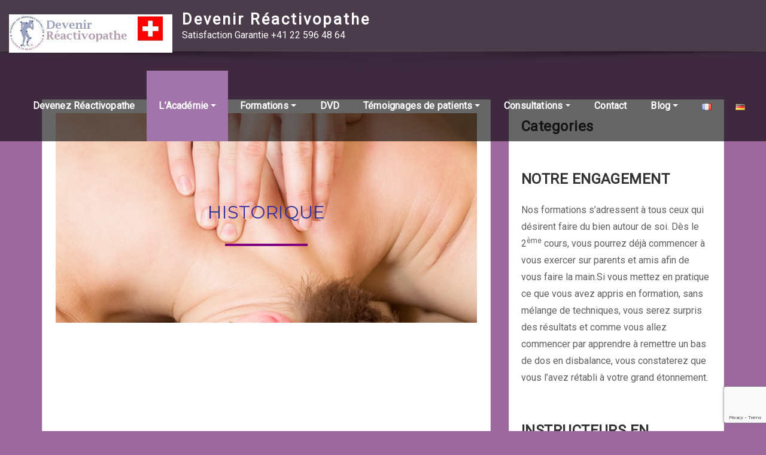

--- FILE ---
content_type: text/html; charset=UTF-8
request_url: https://devenir-reactivopathe.ch/historique/
body_size: 23989
content:
<!DOCTYPE html>
<html lang="fr-FR">
<head>	
	<meta charset="UTF-8">
    <meta name="viewport" content="width=device-width, initial-scale=1">
    <meta http-equiv="x-ua-compatible" content="ie=edge">
	
	
	<title>Von Reboutement zu Reboutologie</title>
<meta name='robots' content='max-image-preview:large' />
<link rel="alternate" href="https://devenir-reactivopathe.ch/historique/" hreflang="fr" />
<link rel="alternate" href="https://devenir-reactivopathe.ch/historisch/" hreflang="de" />
<link rel='dns-prefetch' href='//fonts.googleapis.com' />
<link rel="alternate" type="application/rss+xml" title="Devenir Réactivopathe &raquo; Flux" href="https://devenir-reactivopathe.ch/feed/" />
<link rel="alternate" type="application/rss+xml" title="Devenir Réactivopathe &raquo; Flux des commentaires" href="https://devenir-reactivopathe.ch/comments/feed/" />
<link rel="alternate" title="oEmbed (JSON)" type="application/json+oembed" href="https://devenir-reactivopathe.ch/wp-json/oembed/1.0/embed?url=https%3A%2F%2Fdevenir-reactivopathe.ch%2Fhistorique%2F&#038;lang=fr" />
<link rel="alternate" title="oEmbed (XML)" type="text/xml+oembed" href="https://devenir-reactivopathe.ch/wp-json/oembed/1.0/embed?url=https%3A%2F%2Fdevenir-reactivopathe.ch%2Fhistorique%2F&#038;format=xml&#038;lang=fr" />
<style id='wp-img-auto-sizes-contain-inline-css' type='text/css'>
img:is([sizes=auto i],[sizes^="auto," i]){contain-intrinsic-size:3000px 1500px}
/*# sourceURL=wp-img-auto-sizes-contain-inline-css */
</style>
<style id='wp-emoji-styles-inline-css' type='text/css'>

	img.wp-smiley, img.emoji {
		display: inline !important;
		border: none !important;
		box-shadow: none !important;
		height: 1em !important;
		width: 1em !important;
		margin: 0 0.07em !important;
		vertical-align: -0.1em !important;
		background: none !important;
		padding: 0 !important;
	}
/*# sourceURL=wp-emoji-styles-inline-css */
</style>
<style id='wp-block-library-inline-css' type='text/css'>
:root{--wp-block-synced-color:#7a00df;--wp-block-synced-color--rgb:122,0,223;--wp-bound-block-color:var(--wp-block-synced-color);--wp-editor-canvas-background:#ddd;--wp-admin-theme-color:#007cba;--wp-admin-theme-color--rgb:0,124,186;--wp-admin-theme-color-darker-10:#006ba1;--wp-admin-theme-color-darker-10--rgb:0,107,160.5;--wp-admin-theme-color-darker-20:#005a87;--wp-admin-theme-color-darker-20--rgb:0,90,135;--wp-admin-border-width-focus:2px}@media (min-resolution:192dpi){:root{--wp-admin-border-width-focus:1.5px}}.wp-element-button{cursor:pointer}:root .has-very-light-gray-background-color{background-color:#eee}:root .has-very-dark-gray-background-color{background-color:#313131}:root .has-very-light-gray-color{color:#eee}:root .has-very-dark-gray-color{color:#313131}:root .has-vivid-green-cyan-to-vivid-cyan-blue-gradient-background{background:linear-gradient(135deg,#00d084,#0693e3)}:root .has-purple-crush-gradient-background{background:linear-gradient(135deg,#34e2e4,#4721fb 50%,#ab1dfe)}:root .has-hazy-dawn-gradient-background{background:linear-gradient(135deg,#faaca8,#dad0ec)}:root .has-subdued-olive-gradient-background{background:linear-gradient(135deg,#fafae1,#67a671)}:root .has-atomic-cream-gradient-background{background:linear-gradient(135deg,#fdd79a,#004a59)}:root .has-nightshade-gradient-background{background:linear-gradient(135deg,#330968,#31cdcf)}:root .has-midnight-gradient-background{background:linear-gradient(135deg,#020381,#2874fc)}:root{--wp--preset--font-size--normal:16px;--wp--preset--font-size--huge:42px}.has-regular-font-size{font-size:1em}.has-larger-font-size{font-size:2.625em}.has-normal-font-size{font-size:var(--wp--preset--font-size--normal)}.has-huge-font-size{font-size:var(--wp--preset--font-size--huge)}.has-text-align-center{text-align:center}.has-text-align-left{text-align:left}.has-text-align-right{text-align:right}.has-fit-text{white-space:nowrap!important}#end-resizable-editor-section{display:none}.aligncenter{clear:both}.items-justified-left{justify-content:flex-start}.items-justified-center{justify-content:center}.items-justified-right{justify-content:flex-end}.items-justified-space-between{justify-content:space-between}.screen-reader-text{border:0;clip-path:inset(50%);height:1px;margin:-1px;overflow:hidden;padding:0;position:absolute;width:1px;word-wrap:normal!important}.screen-reader-text:focus{background-color:#ddd;clip-path:none;color:#444;display:block;font-size:1em;height:auto;left:5px;line-height:normal;padding:15px 23px 14px;text-decoration:none;top:5px;width:auto;z-index:100000}html :where(.has-border-color){border-style:solid}html :where([style*=border-top-color]){border-top-style:solid}html :where([style*=border-right-color]){border-right-style:solid}html :where([style*=border-bottom-color]){border-bottom-style:solid}html :where([style*=border-left-color]){border-left-style:solid}html :where([style*=border-width]){border-style:solid}html :where([style*=border-top-width]){border-top-style:solid}html :where([style*=border-right-width]){border-right-style:solid}html :where([style*=border-bottom-width]){border-bottom-style:solid}html :where([style*=border-left-width]){border-left-style:solid}html :where(img[class*=wp-image-]){height:auto;max-width:100%}:where(figure){margin:0 0 1em}html :where(.is-position-sticky){--wp-admin--admin-bar--position-offset:var(--wp-admin--admin-bar--height,0px)}@media screen and (max-width:600px){html :where(.is-position-sticky){--wp-admin--admin-bar--position-offset:0px}}

/*# sourceURL=wp-block-library-inline-css */
</style><style id='global-styles-inline-css' type='text/css'>
:root{--wp--preset--aspect-ratio--square: 1;--wp--preset--aspect-ratio--4-3: 4/3;--wp--preset--aspect-ratio--3-4: 3/4;--wp--preset--aspect-ratio--3-2: 3/2;--wp--preset--aspect-ratio--2-3: 2/3;--wp--preset--aspect-ratio--16-9: 16/9;--wp--preset--aspect-ratio--9-16: 9/16;--wp--preset--color--black: #000000;--wp--preset--color--cyan-bluish-gray: #abb8c3;--wp--preset--color--white: #ffffff;--wp--preset--color--pale-pink: #f78da7;--wp--preset--color--vivid-red: #cf2e2e;--wp--preset--color--luminous-vivid-orange: #ff6900;--wp--preset--color--luminous-vivid-amber: #fcb900;--wp--preset--color--light-green-cyan: #7bdcb5;--wp--preset--color--vivid-green-cyan: #00d084;--wp--preset--color--pale-cyan-blue: #8ed1fc;--wp--preset--color--vivid-cyan-blue: #0693e3;--wp--preset--color--vivid-purple: #9b51e0;--wp--preset--gradient--vivid-cyan-blue-to-vivid-purple: linear-gradient(135deg,rgb(6,147,227) 0%,rgb(155,81,224) 100%);--wp--preset--gradient--light-green-cyan-to-vivid-green-cyan: linear-gradient(135deg,rgb(122,220,180) 0%,rgb(0,208,130) 100%);--wp--preset--gradient--luminous-vivid-amber-to-luminous-vivid-orange: linear-gradient(135deg,rgb(252,185,0) 0%,rgb(255,105,0) 100%);--wp--preset--gradient--luminous-vivid-orange-to-vivid-red: linear-gradient(135deg,rgb(255,105,0) 0%,rgb(207,46,46) 100%);--wp--preset--gradient--very-light-gray-to-cyan-bluish-gray: linear-gradient(135deg,rgb(238,238,238) 0%,rgb(169,184,195) 100%);--wp--preset--gradient--cool-to-warm-spectrum: linear-gradient(135deg,rgb(74,234,220) 0%,rgb(151,120,209) 20%,rgb(207,42,186) 40%,rgb(238,44,130) 60%,rgb(251,105,98) 80%,rgb(254,248,76) 100%);--wp--preset--gradient--blush-light-purple: linear-gradient(135deg,rgb(255,206,236) 0%,rgb(152,150,240) 100%);--wp--preset--gradient--blush-bordeaux: linear-gradient(135deg,rgb(254,205,165) 0%,rgb(254,45,45) 50%,rgb(107,0,62) 100%);--wp--preset--gradient--luminous-dusk: linear-gradient(135deg,rgb(255,203,112) 0%,rgb(199,81,192) 50%,rgb(65,88,208) 100%);--wp--preset--gradient--pale-ocean: linear-gradient(135deg,rgb(255,245,203) 0%,rgb(182,227,212) 50%,rgb(51,167,181) 100%);--wp--preset--gradient--electric-grass: linear-gradient(135deg,rgb(202,248,128) 0%,rgb(113,206,126) 100%);--wp--preset--gradient--midnight: linear-gradient(135deg,rgb(2,3,129) 0%,rgb(40,116,252) 100%);--wp--preset--font-size--small: 13px;--wp--preset--font-size--medium: 20px;--wp--preset--font-size--large: 36px;--wp--preset--font-size--x-large: 42px;--wp--preset--spacing--20: 0.44rem;--wp--preset--spacing--30: 0.67rem;--wp--preset--spacing--40: 1rem;--wp--preset--spacing--50: 1.5rem;--wp--preset--spacing--60: 2.25rem;--wp--preset--spacing--70: 3.38rem;--wp--preset--spacing--80: 5.06rem;--wp--preset--shadow--natural: 6px 6px 9px rgba(0, 0, 0, 0.2);--wp--preset--shadow--deep: 12px 12px 50px rgba(0, 0, 0, 0.4);--wp--preset--shadow--sharp: 6px 6px 0px rgba(0, 0, 0, 0.2);--wp--preset--shadow--outlined: 6px 6px 0px -3px rgb(255, 255, 255), 6px 6px rgb(0, 0, 0);--wp--preset--shadow--crisp: 6px 6px 0px rgb(0, 0, 0);}:where(.is-layout-flex){gap: 0.5em;}:where(.is-layout-grid){gap: 0.5em;}body .is-layout-flex{display: flex;}.is-layout-flex{flex-wrap: wrap;align-items: center;}.is-layout-flex > :is(*, div){margin: 0;}body .is-layout-grid{display: grid;}.is-layout-grid > :is(*, div){margin: 0;}:where(.wp-block-columns.is-layout-flex){gap: 2em;}:where(.wp-block-columns.is-layout-grid){gap: 2em;}:where(.wp-block-post-template.is-layout-flex){gap: 1.25em;}:where(.wp-block-post-template.is-layout-grid){gap: 1.25em;}.has-black-color{color: var(--wp--preset--color--black) !important;}.has-cyan-bluish-gray-color{color: var(--wp--preset--color--cyan-bluish-gray) !important;}.has-white-color{color: var(--wp--preset--color--white) !important;}.has-pale-pink-color{color: var(--wp--preset--color--pale-pink) !important;}.has-vivid-red-color{color: var(--wp--preset--color--vivid-red) !important;}.has-luminous-vivid-orange-color{color: var(--wp--preset--color--luminous-vivid-orange) !important;}.has-luminous-vivid-amber-color{color: var(--wp--preset--color--luminous-vivid-amber) !important;}.has-light-green-cyan-color{color: var(--wp--preset--color--light-green-cyan) !important;}.has-vivid-green-cyan-color{color: var(--wp--preset--color--vivid-green-cyan) !important;}.has-pale-cyan-blue-color{color: var(--wp--preset--color--pale-cyan-blue) !important;}.has-vivid-cyan-blue-color{color: var(--wp--preset--color--vivid-cyan-blue) !important;}.has-vivid-purple-color{color: var(--wp--preset--color--vivid-purple) !important;}.has-black-background-color{background-color: var(--wp--preset--color--black) !important;}.has-cyan-bluish-gray-background-color{background-color: var(--wp--preset--color--cyan-bluish-gray) !important;}.has-white-background-color{background-color: var(--wp--preset--color--white) !important;}.has-pale-pink-background-color{background-color: var(--wp--preset--color--pale-pink) !important;}.has-vivid-red-background-color{background-color: var(--wp--preset--color--vivid-red) !important;}.has-luminous-vivid-orange-background-color{background-color: var(--wp--preset--color--luminous-vivid-orange) !important;}.has-luminous-vivid-amber-background-color{background-color: var(--wp--preset--color--luminous-vivid-amber) !important;}.has-light-green-cyan-background-color{background-color: var(--wp--preset--color--light-green-cyan) !important;}.has-vivid-green-cyan-background-color{background-color: var(--wp--preset--color--vivid-green-cyan) !important;}.has-pale-cyan-blue-background-color{background-color: var(--wp--preset--color--pale-cyan-blue) !important;}.has-vivid-cyan-blue-background-color{background-color: var(--wp--preset--color--vivid-cyan-blue) !important;}.has-vivid-purple-background-color{background-color: var(--wp--preset--color--vivid-purple) !important;}.has-black-border-color{border-color: var(--wp--preset--color--black) !important;}.has-cyan-bluish-gray-border-color{border-color: var(--wp--preset--color--cyan-bluish-gray) !important;}.has-white-border-color{border-color: var(--wp--preset--color--white) !important;}.has-pale-pink-border-color{border-color: var(--wp--preset--color--pale-pink) !important;}.has-vivid-red-border-color{border-color: var(--wp--preset--color--vivid-red) !important;}.has-luminous-vivid-orange-border-color{border-color: var(--wp--preset--color--luminous-vivid-orange) !important;}.has-luminous-vivid-amber-border-color{border-color: var(--wp--preset--color--luminous-vivid-amber) !important;}.has-light-green-cyan-border-color{border-color: var(--wp--preset--color--light-green-cyan) !important;}.has-vivid-green-cyan-border-color{border-color: var(--wp--preset--color--vivid-green-cyan) !important;}.has-pale-cyan-blue-border-color{border-color: var(--wp--preset--color--pale-cyan-blue) !important;}.has-vivid-cyan-blue-border-color{border-color: var(--wp--preset--color--vivid-cyan-blue) !important;}.has-vivid-purple-border-color{border-color: var(--wp--preset--color--vivid-purple) !important;}.has-vivid-cyan-blue-to-vivid-purple-gradient-background{background: var(--wp--preset--gradient--vivid-cyan-blue-to-vivid-purple) !important;}.has-light-green-cyan-to-vivid-green-cyan-gradient-background{background: var(--wp--preset--gradient--light-green-cyan-to-vivid-green-cyan) !important;}.has-luminous-vivid-amber-to-luminous-vivid-orange-gradient-background{background: var(--wp--preset--gradient--luminous-vivid-amber-to-luminous-vivid-orange) !important;}.has-luminous-vivid-orange-to-vivid-red-gradient-background{background: var(--wp--preset--gradient--luminous-vivid-orange-to-vivid-red) !important;}.has-very-light-gray-to-cyan-bluish-gray-gradient-background{background: var(--wp--preset--gradient--very-light-gray-to-cyan-bluish-gray) !important;}.has-cool-to-warm-spectrum-gradient-background{background: var(--wp--preset--gradient--cool-to-warm-spectrum) !important;}.has-blush-light-purple-gradient-background{background: var(--wp--preset--gradient--blush-light-purple) !important;}.has-blush-bordeaux-gradient-background{background: var(--wp--preset--gradient--blush-bordeaux) !important;}.has-luminous-dusk-gradient-background{background: var(--wp--preset--gradient--luminous-dusk) !important;}.has-pale-ocean-gradient-background{background: var(--wp--preset--gradient--pale-ocean) !important;}.has-electric-grass-gradient-background{background: var(--wp--preset--gradient--electric-grass) !important;}.has-midnight-gradient-background{background: var(--wp--preset--gradient--midnight) !important;}.has-small-font-size{font-size: var(--wp--preset--font-size--small) !important;}.has-medium-font-size{font-size: var(--wp--preset--font-size--medium) !important;}.has-large-font-size{font-size: var(--wp--preset--font-size--large) !important;}.has-x-large-font-size{font-size: var(--wp--preset--font-size--x-large) !important;}
/*# sourceURL=global-styles-inline-css */
</style>

<style id='classic-theme-styles-inline-css' type='text/css'>
/*! This file is auto-generated */
.wp-block-button__link{color:#fff;background-color:#32373c;border-radius:9999px;box-shadow:none;text-decoration:none;padding:calc(.667em + 2px) calc(1.333em + 2px);font-size:1.125em}.wp-block-file__button{background:#32373c;color:#fff;text-decoration:none}
/*# sourceURL=/wp-includes/css/classic-themes.min.css */
</style>
<link rel='stylesheet' id='contact-form-7-css' href='https://devenir-reactivopathe.ch/wp-content/plugins/contact-form-7/includes/css/styles.css?ver=6.1.4' type='text/css' media='all' />
<link rel='stylesheet' id='plyr-css-css' href='https://devenir-reactivopathe.ch/wp-content/plugins/easy-video-player/lib/plyr.css?ver=6.9' type='text/css' media='all' />
<link rel='stylesheet' id='bootstrap-css' href='https://devenir-reactivopathe.ch/wp-content/themes/aasta/assets/css/bootstrap.css?ver=6.9' type='text/css' media='all' />
<link rel='stylesheet' id='font-awesome-css' href='https://devenir-reactivopathe.ch/wp-content/themes/aasta/assets/css/font-awesome/css/font-awesome.min.css?ver=6.9' type='text/css' media='all' />
<link rel='stylesheet' id='aasta-style-css' href='https://devenir-reactivopathe.ch/wp-content/themes/hartford/style.css?ver=6.9' type='text/css' media='all' />
<style id='aasta-style-inline-css' type='text/css'>
	.theme-testimonial { 
				background-image: url( https://devenir-reactivopathe.ch/wp-content/themes/hartford/assets/img/theme-bg.jpg);
				background-size: cover;
				background-position: center center;
			}
.navbar img.custom-logo, .theme-header-logo-center img.custom-logo {
			max-width: 273px;
			height: auto;
			}
.header-fixed-top .navbar-brand {
				display: none !important;
			}
            .not-sticky .sticky-navbar-brand {
				display: none !important;
			}

body { font-family: Roboto !important; }
h1 { font-family: Roboto !important; }
h2 { font-family: Roboto !important; }
h3 { font-family: Roboto !important; }
h4 { font-family: Roboto !important; }
h5 { font-family: Roboto !important; }
h6 { font-family: Roboto !important; }

/*# sourceURL=aasta-style-inline-css */
</style>
<link rel='stylesheet' id='aasta-theme-default-css' href='https://devenir-reactivopathe.ch/wp-content/themes/aasta/assets/css/theme-default.css?ver=6.9' type='text/css' media='all' />
<link rel='stylesheet' id='animate-css-css' href='https://devenir-reactivopathe.ch/wp-content/themes/aasta/assets/css/animate.css?ver=6.9' type='text/css' media='all' />
<link rel='stylesheet' id='bootstrap-smartmenus-css-css' href='https://devenir-reactivopathe.ch/wp-content/themes/aasta/assets/css/bootstrap-smartmenus.css?ver=6.9' type='text/css' media='all' />
<link rel='stylesheet' id='owl.carousel-css-css' href='https://devenir-reactivopathe.ch/wp-content/themes/aasta/assets/css/owl.carousel.css?ver=6.9' type='text/css' media='all' />
<link rel='stylesheet' id='aasta-google-fonts-css' href='//fonts.googleapis.com/css?family=ABeeZee%7CAbel%7CAbril+Fatface%7CAclonica%7CAcme%7CActor%7CAdamina%7CAdvent+Pro%7CAguafina+Script%7CAkronim%7CAladin%7CAldrich%7CAlef%7CAlegreya%7CAlegreya+SC%7CAlegreya+Sans%7CAlegreya+Sans+SC%7CAlex+Brush%7CAlfa+Slab+One%7CAlice%7CAlike%7CAlike+Angular%7CAllan%7CAllerta%7CAllerta+Stencil%7CAllura%7CAlmendra%7CAlmendra+Display%7CAlmendra+SC%7CAmarante%7CAmaranth%7CAmatic+SC%7CAmatica+SC%7CAmethysta%7CAmiko%7CAmiri%7CAmita%7CAnaheim%7CAndada%7CAndika%7CAngkor%7CAnnie+Use+Your+Telescope%7CAnonymous+Pro%7CAntic%7CAntic+Didone%7CAntic+Slab%7CAnton%7CArapey%7CArbutus%7CArbutus+Slab%7CArchitects+Daughter%7CArchivo+Black%7CArchivo+Narrow%7CAref+Ruqaa%7CArima+Madurai%7CArimo%7CArizonia%7CArmata%7CArtifika%7CArvo%7CArya%7CAsap%7CAsar%7CAsset%7CAssistant%7CAstloch%7CAsul%7CAthiti%7CAtma%7CAtomic+Age%7CAubrey%7CAudiowide%7CAutour+One%7CAverage%7CAverage+Sans%7CAveria+Gruesa+Libre%7CAveria+Libre%7CAveria+Sans+Libre%7CAveria+Serif+Libre%7CBad+Script%7CBaloo%7CBaloo+Bhai%7CBaloo+Da%7CBaloo+Thambi%7CBalthazar%7CBangers%7CBarlow%7CBasic%7CBattambang%7CBaumans%7CBayon%7CBelgrano%7CBelleza%7CBenchNine%7CBentham%7CBerkshire+Swash%7CBevan%7CBigelow+Rules%7CBigshot+One%7CBilbo%7CBilbo+Swash+Caps%7CBioRhyme%7CBioRhyme+Expanded%7CBiryani%7CBitter%7CBlack+Ops+One%7CBokor%7CBonbon%7CBoogaloo%7CBowlby+One%7CBowlby+One+SC%7CBrawler%7CBree+Serif%7CBubblegum+Sans%7CBubbler+One%7CBuda%7CBuenard%7CBungee%7CBungee+Hairline%7CBungee+Inline%7CBungee+Outline%7CBungee+Shade%7CButcherman%7CButterfly+Kids%7CCabin%7CCabin+Condensed%7CCabin+Sketch%7CCaesar+Dressing%7CCagliostro%7CCairo%7CCalligraffitti%7CCambay%7CCambo%7CCandal%7CCantarell%7CCantata+One%7CCantora+One%7CCapriola%7CCardo%7CCarme%7CCarrois+Gothic%7CCarrois+Gothic+SC%7CCarter+One%7CCatamaran%7CCaudex%7CCaveat%7CCaveat+Brush%7CCedarville+Cursive%7CCeviche+One%7CChanga%7CChanga+One%7CChango%7CChathura%7CChau+Philomene+One%7CChela+One%7CChelsea+Market%7CChenla%7CCherry+Cream+Soda%7CCherry+Swash%7CChewy%7CChicle%7CChivo%7CChonburi%7CCinzel%7CCinzel+Decorative%7CClicker+Script%7CCoda%7CCoda+Caption%7CCodystar%7CCoiny%7CCombo%7CComfortaa%7CComing+Soon%7CConcert+One%7CCondiment%7CContent%7CContrail+One%7CConvergence%7CCookie%7CCopse%7CCorben%7CCormorant%7CCormorant+Garamond%7CCormorant+Infant%7CCormorant+SC%7CCormorant+Unicase%7CCormorant+Upright%7CCourgette%7CCousine%7CCoustard%7CCovered+By+Your+Grace%7CCrafty+Girls%7CCreepster%7CCrete+Round%7CCrimson+Text%7CCroissant+One%7CCrushed%7CCuprum%7CCutive%7CCutive+Mono%7CDamion%7CDancing+Script%7CDangrek%7CDavid+Libre%7CDawning+of+a+New+Day%7CDays+One%7CDekko%7CDelius%7CDelius+Swash+Caps%7CDelius+Unicase%7CDella+Respira%7CDenk+One%7CDevonshire%7CDhurjati%7CDidact+Gothic%7CDiplomata%7CDiplomata+SC%7CDomine%7CDonegal+One%7CDoppio+One%7CDorsa%7CDosis%7CDr+Sugiyama%7CDroid+Sans%7CDroid+Sans+Mono%7CDroid+Serif%7CDuru+Sans%7CDynalight%7CEB+Garamond%7CEagle+Lake%7CEater%7CEconomica%7CEczar%7CEk+Mukta%7CEl+Messiri%7CElectrolize%7CElsie%7CElsie+Swash+Caps%7CEmblema+One%7CEmilys+Candy%7CEngagement%7CEnglebert%7CEnriqueta%7CErica+One%7CEsteban%7CEuphoria+Script%7CEwert%7CExo%7CExo+2%7CExpletus+Sans%7CFanwood+Text%7CFarsan%7CFascinate%7CFascinate+Inline%7CFaster+One%7CFasthand%7CFauna+One%7CFederant%7CFedero%7CFelipa%7CFenix%7CFinger+Paint%7CFira+Mono%7CFira+Sans%7CFjalla+One%7CFjord+One%7CFlamenco%7CFlavors%7CFondamento%7CFontdiner+Swanky%7CForum%7CFrancois+One%7CFrank+Ruhl+Libre%7CFreckle+Face%7CFredericka+the+Great%7CFredoka+One%7CFreehand%7CFresca%7CFrijole%7CFruktur%7CFugaz+One%7CGFS+Didot%7CGFS+Neohellenic%7CGabriela%7CGafata%7CGalada%7CGaldeano%7CGalindo%7CGentium+Basic%7CGentium+Book+Basic%7CGeo%7CGeostar%7CGeostar+Fill%7CGermania+One%7CGidugu%7CGilda+Display%7CGive+You+Glory%7CGlass+Antiqua%7CGlegoo%7CGloria+Hallelujah%7CGoblin+One%7CGochi+Hand%7CGorditas%7CGoudy+Bookletter+1911%7CGraduate%7CGrand+Hotel%7CGravitas+One%7CGreat+Vibes%7CGriffy%7CGruppo%7CGudea%7CGurajada%7CHabibi%7CHalant%7CHammersmith+One%7CHanalei%7CHanalei+Fill%7CHandlee%7CHanuman%7CHappy+Monkey%7CHarmattan%7CHeadland+One%7CHeebo%7CHenny+Penny%7CHerr+Von+Muellerhoff%7CHind%7CHind+Guntur%7CHind+Madurai%7CHind+Siliguri%7CHind+Vadodara%7CHoltwood+One+SC%7CHomemade+Apple%7CHomenaje%7CIM+Fell+DW+Pica%7CIM+Fell+DW+Pica+SC%7CIM+Fell+Double+Pica%7CIM+Fell+Double+Pica+SC%7CIM+Fell+English%7CIM+Fell+English+SC%7CIM+Fell+French+Canon%7CIM+Fell+French+Canon+SC%7CIM+Fell+Great+Primer%7CIM+Fell+Great+Primer+SC%7CIceberg%7CIceland%7CImprima%7CInconsolata%7CInder%7CIndie+Flower%7CInika%7CInknut+Antiqua%7CIrish+Grover%7CIstok+Web%7CItaliana%7CItalianno%7CItim%7CJacques+Francois%7CJacques+Francois+Shadow%7CJaldi%7CJim+Nightshade%7CJockey+One%7CJolly+Lodger%7CJomhuria%7CJosefin+Sans%7CJosefin+Slab%7CJoti+One%7CJudson%7CJulee%7CJulius+Sans+One%7CJunge%7CJura%7CJust+Another+Hand%7CJust+Me+Again+Down+Here%7CKadwa%7CKalam%7CKameron%7CKanit%7CKantumruy%7CKarla%7CKarma%7CKatibeh%7CKaushan+Script%7CKavivanar%7CKavoon%7CKdam+Thmor%7CKeania+One%7CKelly+Slab%7CKenia%7CKhand%7CKhmer%7CKhula%7CKite+One%7CKnewave%7CKotta+One%7CKoulen%7CKranky%7CKreon%7CKristi%7CKrona+One%7CKumar+One%7CKumar+One+Outline%7CKurale%7CLa+Belle+Aurore%7CLaila%7CLakki+Reddy%7CLalezar%7CLancelot%7CLateef%7CLato%7CLeague+Script%7CLeckerli+One%7CLedger%7CLekton%7CLemon%7CLemonada%7CLibre+Baskerville%7CLibre+Franklin%7CLife+Savers%7CLilita+One%7CLily+Script+One%7CLimelight%7CLinden+Hill%7CLobster%7CLobster+Two%7CLondrina+Outline%7CLondrina+Shadow%7CLondrina+Sketch%7CLondrina+Solid%7CLora%7CLove+Ya+Like+A+Sister%7CLoved+by+the+King%7CLovers+Quarrel%7CLuckiest+Guy%7CLusitana%7CLustria%7CMacondo%7CMacondo+Swash+Caps%7CMada%7CMagra%7CMaiden+Orange%7CMaitree%7CMako%7CMallanna%7CMandali%7CMarcellus%7CMarcellus+SC%7CMarck+Script%7CMargarine%7CMarko+One%7CMarmelad%7CMartel%7CMartel+Sans%7CMarvel%7CMate%7CMate+SC%7CMaven+Pro%7CMcLaren%7CMeddon%7CMedievalSharp%7CMedula+One%7CMeera+Inimai%7CMegrim%7CMeie+Script%7CMerienda%7CMerienda+One%7CMerriweather%7CMerriweather+Sans%7CMetal%7CMetal+Mania%7CMetamorphous%7CMetrophobic%7CMichroma%7CMilonga%7CMiltonian%7CMiltonian+Tattoo%7CMiniver%7CMiriam+Libre%7CMirza%7CMiss+Fajardose%7CMitr%7CModak%7CModern+Antiqua%7CMogra%7CMolengo%7CMolle%7CMonda%7CMonofett%7CMonoton%7CMonsieur+La+Doulaise%7CMontaga%7CMontez%7CMontserrat%7CMontserrat+Alternates%7CMontserrat+Subrayada%7CMoul%7CMoulpali%7CMountains+of+Christmas%7CMouse+Memoirs%7CMr+Bedfort%7CMr+Dafoe%7CMr+De+Haviland%7CMrs+Saint+Delafield%7CMrs+Sheppards%7CMukta+Vaani%7CMuli%7CMystery+Quest%7CNTR%7CNeucha%7CNeuton%7CNew+Rocker%7CNews+Cycle%7CNiconne%7CNixie+One%7CNobile%7CNokora%7CNorican%7CNosifer%7CNothing+You+Could+Do%7CNoticia+Text%7CNoto+Sans%7CNoto+Serif%7CNova+Cut%7CNova+Flat%7CNova+Mono%7CNova+Oval%7CNova+Round%7CNova+Script%7CNova+Slim%7CNova+Square%7CNumans%7CNunito%7COdor+Mean+Chey%7COffside%7COld+Standard+TT%7COldenburg%7COleo+Script%7COleo+Script+Swash+Caps%7COpen+Sans%7COpen+Sans+Condensed%7COranienbaum%7COrbitron%7COregano%7COrienta%7COriginal+Surfer%7COswald%7COver+the+Rainbow%7COverlock%7COverlock+SC%7COvo%7COxygen%7COxygen+Mono%7CPT+Mono%7CPT+Sans%7CPT+Sans+Caption%7CPT+Sans+Narrow%7CPT+Serif%7CPT+Serif+Caption%7CPacifico%7CPalanquin%7CPalanquin+Dark%7CPaprika%7CParisienne%7CPassero+One%7CPassion+One%7CPathway+Gothic+One%7CPatrick+Hand%7CPatrick+Hand+SC%7CPattaya%7CPatua+One%7CPavanam%7CPaytone+One%7CPeddana%7CPeralta%7CPermanent+Marker%7CPetit+Formal+Script%7CPetrona%7CPhilosopher%7CPiedra%7CPinyon+Script%7CPirata+One%7CPlaster%7CPlay%7CPlayball%7CPlayfair+Display%7CPlayfair+Display+SC%7CPodkova%7CPoiret+One%7CPoller+One%7CPoly%7CPompiere%7CPontano+Sans%7CPoppins%7CPort+Lligat+Sans%7CPort+Lligat+Slab%7CPragati+Narrow%7CPrata%7CPreahvihear%7CPress+Start+2P%7CPridi%7CPrincess+Sofia%7CProciono%7CPrompt%7CProsto+One%7CProza+Libre%7CPuritan%7CPurple+Purse%7CQuando%7CQuantico%7CQuattrocento%7CQuattrocento+Sans%7CQuestrial%7CQuicksand%7CQuintessential%7CQwigley%7CRacing+Sans+One%7CRadley%7CRajdhani%7CRakkas%7CRaleway%7CRaleway+Dots%7CRamabhadra%7CRamaraja%7CRambla%7CRammetto+One%7CRanchers%7CRancho%7CRanga%7CRasa%7CRationale%7CRavi+Prakash%7CRedressed%7CReem+Kufi%7CReenie+Beanie%7CRevalia%7CRhodium+Libre%7CRibeye%7CRibeye+Marrow%7CRighteous%7CRisque%7CRoboto%7CRoboto+Condensed%7CRoboto+Mono%7CRoboto+Slab%7CRochester%7CRock+Salt%7CRokkitt%7CRomanesco%7CRopa+Sans%7CRosario%7CRosarivo%7CRouge+Script%7CRozha+One%7CRubik%7CRubik+Mono+One%7CRubik+One%7CRuda%7CRufina%7CRuge+Boogie%7CRuluko%7CRum+Raisin%7CRuslan+Display%7CRusso+One%7CRuthie%7CRye%7CSacramento%7CSahitya%7CSail%7CSalsa%7CSanchez%7CSancreek%7CSansita+One%7CSarala%7CSarabun%7CSarina%7CSarpanch%7CSatisfy%7CScada%7CScheherazade%7CSchoolbell%7CScope+One%7CSeaweed+Script%7CSecular+One%7CSevillana%7CSeymour+One%7CShadows+Into+Light%7CShadows+Into+Light+Two%7CShanti%7CShare%7CShare+Tech%7CShare+Tech+Mono%7CShojumaru%7CShort+Stack%7CShrikhand%7CSiemreap%7CSigmar+One%7CSignika%7CSignika+Negative%7CSimonetta%7CSintony%7CSirin+Stencil%7CSix+Caps%7CSkranji%7CSlabo+13px%7CSlabo+27px%7CSlackey%7CSmokum%7CSmythe%7CSniglet%7CSnippet%7CSnowburst+One%7CSofadi+One%7CSofia%7CSonsie+One%7CSorts+Mill+Goudy%7CSource+Code+Pro%7CSource+Sans+Pro%7CSource+Serif+Pro%7CSpace+Mono%7CSpecial+Elite%7CSpicy+Rice%7CSpinnaker%7CSpirax%7CSquada+One%7CSree+Krushnadevaraya%7CSriracha%7CStalemate%7CStalinist+One%7CStardos+Stencil%7CStint+Ultra+Condensed%7CStint+Ultra+Expanded%7CStoke%7CStrait%7CSue+Ellen+Francisco%7CSuez+One%7CSumana%7CSunshiney%7CSupermercado+One%7CSura%7CSuranna%7CSuravaram%7CSuwannaphum%7CSwanky+and+Moo+Moo%7CSyncopate%7CTangerine%7CTaprom%7CTauri%7CTaviraj%7CTeko%7CTelex%7CTenali+Ramakrishna%7CTenor+Sans%7CText+Me+One%7CThe+Girl+Next+Door%7CTienne%7CTillana%7CTimmana%7CTinos%7CTitan+One%7CTitillium+Web%7CTrade+Winds%7CTrirong%7CTrocchi%7CTrochut%7CTrykker%7CTulpen+One%7CUbuntu%7CUbuntu+Condensed%7CUbuntu+Mono%7CUltra%7CUncial+Antiqua%7CUnderdog%7CUnica+One%7CUnifrakturCook%7CUnifrakturMaguntia%7CUnkempt%7CUnlock%7CUnna%7CVT323%7CVampiro+One%7CVarela%7CVarela+Round%7CVast+Shadow%7CVesper+Libre%7CVibur%7CVidaloka%7CViga%7CVoces%7CVolkhov%7CVollkorn%7CVoltaire%7CWaiting+for+the+Sunrise%7CWallpoet%7CWalter+Turncoat%7CWarnes%7CWellfleet%7CWendy+One%7CWire+One%7CWork+Sans%7CYanone+Kaffeesatz%7CYantramanav%7CYatra+One%7CYellowtail%7CYeseva+One%7CYesteryear%7CYrsa%7CZeyada&#038;subset=latin%2Clatin-ext' type='text/css' media='all' />
<link rel='stylesheet' id='hartford-parent-style-css' href='https://devenir-reactivopathe.ch/wp-content/themes/aasta/style.css?ver=6.9' type='text/css' media='all' />
<link rel='stylesheet' id='hartford-child-style-css' href='https://devenir-reactivopathe.ch/wp-content/themes/hartford/style.css?ver=6.9' type='text/css' media='all' />
<link rel='stylesheet' id='hartford-default-css-css' href='https://devenir-reactivopathe.ch/wp-content/themes/hartford/assets/css/theme-default.css?ver=6.9' type='text/css' media='all' />
<script type="text/javascript" id="plyr-js-js-extra">
/* <![CDATA[ */
var easy_video_player = {"plyr_iconUrl":"https://devenir-reactivopathe.ch/wp-content/plugins/easy-video-player/lib/plyr.svg","plyr_blankVideo":"https://devenir-reactivopathe.ch/wp-content/plugins/easy-video-player/lib/blank.mp4"};
//# sourceURL=plyr-js-js-extra
/* ]]> */
</script>
<script type="text/javascript" src="https://devenir-reactivopathe.ch/wp-content/plugins/easy-video-player/lib/plyr.js?ver=6.9" id="plyr-js-js"></script>
<script type="text/javascript" src="https://devenir-reactivopathe.ch/wp-includes/js/jquery/jquery.min.js?ver=3.7.1" id="jquery-core-js"></script>
<script type="text/javascript" src="https://devenir-reactivopathe.ch/wp-includes/js/jquery/jquery-migrate.min.js?ver=3.4.1" id="jquery-migrate-js"></script>
<script type="text/javascript" src="https://devenir-reactivopathe.ch/wp-content/themes/aasta/assets/js/bootstrap.js?ver=6.9" id="bootstrap-js-js"></script>
<script type="text/javascript" src="https://devenir-reactivopathe.ch/wp-content/themes/aasta/assets/js/smartmenus/jquery.smartmenus.js?ver=6.9" id="smartmenus-js-js"></script>
<script type="text/javascript" src="https://devenir-reactivopathe.ch/wp-content/themes/aasta/assets/js/custom.js?ver=6.9" id="aasta-custom-js-js"></script>
<script type="text/javascript" src="https://devenir-reactivopathe.ch/wp-content/themes/aasta/assets/js/smartmenus/bootstrap-smartmenus.js?ver=6.9" id="bootstrap-smartmenus-js-js"></script>
<script type="text/javascript" src="https://devenir-reactivopathe.ch/wp-content/themes/aasta/assets/js/owl.carousel.min.js?ver=6.9" id="owl-carousel-js-js"></script>
<script type="text/javascript" src="https://devenir-reactivopathe.ch/wp-content/themes/aasta/assets/js/animation/animate.js?ver=6.9" id="animate-js-js"></script>
<script type="text/javascript" src="https://devenir-reactivopathe.ch/wp-content/themes/aasta/assets/js/wow.js?ver=6.9" id="wow-js-js"></script>
<link rel="https://api.w.org/" href="https://devenir-reactivopathe.ch/wp-json/" /><link rel="alternate" title="JSON" type="application/json" href="https://devenir-reactivopathe.ch/wp-json/wp/v2/pages/2294" /><link rel="EditURI" type="application/rsd+xml" title="RSD" href="https://devenir-reactivopathe.ch/xmlrpc.php?rsd" />
<meta name="generator" content="WordPress 6.9" />
<link rel='shortlink' href='https://devenir-reactivopathe.ch/?p=2294' />
<style type="text/css" id="custom-background-css">
body.custom-background { background-color: #9c689e; }
</style>
	<link rel="canonical" href="https://devenir-reactivopathe.ch/historique/" />
<meta name="description" content="Évolution de la structure ACADMED depuis sa création par la fondatrice Michèle Fioletti" /><meta name="title" content="Von Reboutement zu Reboutologie" /><link rel="icon" href="https://devenir-reactivopathe.ch/wp-content/uploads/2022/08/RR-36x36.jpg" sizes="32x32" />
<link rel="icon" href="https://devenir-reactivopathe.ch/wp-content/uploads/2022/08/RR.jpg" sizes="192x192" />
<link rel="apple-touch-icon" href="https://devenir-reactivopathe.ch/wp-content/uploads/2022/08/RR.jpg" />
<meta name="msapplication-TileImage" content="https://devenir-reactivopathe.ch/wp-content/uploads/2022/08/RR.jpg" />
<!--WPMSGA Google Tag Manager Header - https://wordpress.org/plugins/wp-meta-seo/ -->
<script> (function (w, d, s, l, i) {
        w[l] = w[l] || [];
        w[l].push({
            'gtm.start':
                new Date().getTime(), event: 'gtm.js'
        });
        var f = d.getElementsByTagName(s)[0],
            j = d.createElement(s), dl = l != 'dataLayer' ? '&l=' + l : '';
        j.async = true;
        j.src =
            'https://www.googletagmanager.com/gtm.js?id=' + i + dl;
        f.parentNode.insertBefore(j, f);
    })(window, document, 'script', 'dataLayer',
        'G-EFR15DB9EG');</script>
<!--End WPMSGA Google Tag Manager Header - https://wordpress.org/plugins/wp-meta-seo/ --><style id="sccss">@media (min-width: 600px){
                .navbar.header-fixed-top{top:-102px;}
            }

.page-breadcrumb { display:none;}
.theme-page-header-area { 
	position: relative; 
	padding: 0rem 0 5.25rem 0; 
 
}
/* enlever editeur dans post*/
.author {display:none;}
/* centrage image mise en avant sur article */
.theme-blog .post-thumbnail img { width: 50%; opacity: 1;  display: block;
    margin: 0 auto; }


/*  Paco TXT */
.paco_just {text-align:justify;}

/*Lengende des images */
.wp-caption-text {
  font-size: 1em;color:#6e0847;
  font-style: normal;
  line-height: 1.6;
  margin: 0;
  padding: 0.5rem !important;
  text-align: center;
}

.paco404  {color:white;display: inline-block !important;
  font-size: 16px !important;
  margin: 4px 2px !important;
  cursor: pointer !important;}
 
.page-header-title {display:none;}

.navbar.navbar-header-wrap.header-fixed-top {
	background-color: #6f266a;}
.theme-section-module .section-area-desc { 
	  color:white;
}

.paco{
height: 6px; color: #a175aa; background-color: #a175aa; width: 10%;
}
.pacofont {font-size: 13px;}

.pacobutton {
  background-color: #a175aa !important;
  color: white !important; /* Couleur du texte */
  border: 2px solid #800080 !important; /* Couleur de la bordure (violet) */
  padding: 15px 32px !important;
  text-align: center !important;
  text-decoration: none !important;
  display: inline-block !important;
  font-size: 16px !important;
  margin: 4px 2px !important;
  cursor: pointer !important;
}


.pacoul {
text-align: center !important;
list-style-position: inside !important;
}
.pacocentered
 {
  position: absolute;
  top: 50%;
  left: 50%;
  transform: translate(-50%, -50%);
}
.pacocontainer {
  position: relative;
  text-align: center;
  color: white;
}

.pacobandeau {
background-color: #a175aa;
color: white;
  border: none;
  padding: 30px 50px;
  text-align: center;
  text-decoration: none;
  display: inline-block;
  font-size: 30px;
  margin-top: -100px;
}
.pacoclip
{
  border-radius: 50%;
}
.pacoul2
 {
text-align: left !important;
list-style-position: inside !important; color:#a175aa;margin-left:100px;
}
.pacofont
 {font-size:20px;}
.pacobandeautable {
background-color: white;
color: #a175aa;
  border: none;
 
  text-align: center;
  text-decoration: none;

	padding:15px 15px;
}
.pacofont2
 {font-size:20px;margin-left:40px;text-align:left;margin-right:40px;}
.pacodivform {font-size:20px;margin-left:200px;}

.pacotimeline {
  position: relative;
  width: 100%;
  max-width: 1140px;
  margin: 0 auto;
  padding: 15px 0;
}

.pacotimeline::after {
  content: '';
  position: absolute;
  width: 2px;
  background: #a175aa;
  top: 0;
  bottom: 0;
  left: 50%;
  margin-left: -1px;
}

.pacocontainer2 {
  padding: 15px 30px;
  position: relative;
  background: inherit;
  width: 50%;
}

.pacocontainer2.left {
  left: 0;
}

.pacocontainer2.right {
  left: 50%;
}

.pacocontainer2::after {
  content: '';
  position: absolute;
  width: 16px;
  height: 16px;
  top: calc(50% - 8px);
  right: -8px;
  background: #ffffff;
  border: 2px solid #a175aa;
  border-radius: 16px;
  z-index: 1;
}

.pacocontainer2.right::after {
  left: -8px;
}

.pacocontainer2::before {
  content: '';
  position: absolute;
  width: 50px;
  height: 2px;
  top: calc(50% - 1px);
  right: 8px;
  background: #006E51;
  z-index: 1;
}

.pacocontainer2.right::before {
  left: 8px;
}

.pacocontainer2 .date {
  position: absolute;
  display: inline-block;
  top: calc(50% - 8px);
  text-align: center;
  font-size: 14px;
  font-weight: bold;
  color: #a175aa;
  text-transform: uppercase;
  letter-spacing: 1px;
  z-index: 1;
}

.pacocontainer2.left .date {
  right: -100px;
}

.pacocontainer2.right .date {
  left: -100px;
}

.pacocontainer2 .icon {
	position: absolute;
	display: inline-block;
	width: 40px;
	height: 40px;
	padding: 9px 0;
	top: calc(50% - 20px);
	background: white;
	border: 2px solid white;
	border-radius: 40px;
	text-align: center;
	font-size: 18px;
	color: blueviolet;
	z-index: 1;
}

.pacocontainer2.left .icon {
  right: 56px;
}

.pacocontainer2.right .icon {
  left: 56px;
}

.pacocontainer2 .pacocontent {
  padding: 30px 90px 30px 30px;
  background: #a175aa; color:white;
  position: relative;
  border-radius: 0 500px 500px 0;
}

.pacocontainer2.right .pacocontent {
  padding: 30px 30px 30px 90px;
  border-radius: 500px 0 0 500px;
}

.pacocontainer2 .pacocontent h2 {
  margin: 0 0 10px 0;
  font-size: 18px;
  font-weight: bold;
  color:white;
}

.pacocontainer2 .pacocontent p {
  margin: 0;
  font-size: 16px;
  line-height: 22px;
  color: black;
}

@media (max-width: 767.98px) {
  .timeline::after {
    left: 90px;
  }

  .pacocontainer2 {
    width: 100%;
    padding-left: 120px;
    padding-right: 30px;
  }

  .pacocontainer2.right {
    left: 0%;
  }

  .pacocontainer2.left::after, 
  .pacocontainer2.right::after {
    left: 82px;
  }

  .pacocontainer2.left::before,
  .pacocontainer2.right::before {
    left: 100px;
    border-color: transparent #006E51 transparent transparent;
  }

  .pacocontainer2.left .date,
  .pacocontainer2.right .date {
    right: auto;
    left: 15px;
  }

  .pacocontainer2.left .icon,
  .pacocontainer2.right .icon {
    right: auto;
    left: 146px;
  }

  .pacocontainer2.left .pacocontent,
  .pacocontainer2.right .pacocontent {
    padding: 30px 30px 30px 90px;
    border-radius: 500px 0 0 500px;
  }
}
.fa-user:before {
 content:"\f007"
}
.fa-user-alt:before {
 content:"\f406"
}
.pacojust  {text-align: justify; /* Applique un retrait de 10px à la première ligne des paragraphes */}
ul.pacobul li::before {
  content: "\2714 \FE0F";
  font-weight: bold;
  display: inline-block; 
  width: 1em;
  margin-left: 2em;
}
/* Adjust the height of the image widgets to maintain aspect ratio */
.custom-image-size img {
  width: 100%;
  height: auto;
}

.header-btn .btn
{display:none;}


.paco_footer_widget {
 margin-left:500px; 
}

/* Replace PAGE_ID with the actual ID of the specific page */
.page-id-2860 .widget-title {
  font-size: 12px;
	margin-top: 3px;
}
.page-id-3158 .widget-title {
  font-size: 12px;
  margin-top: 3px;
}
.page-id-2979 .widget-title {
  font-size: 12px;
  margin-top: 3px;
}
.paco_footer  {
  font-size: 20px;
  margin-top: 3px;
	color:#a175aa;
}
.paco_li {
   
	color:black;
}
.pacolist {
font-family: Roboto;
color: #a175aa; padding-left:300px;
}
.pacoanimal  {max-width: 70%;
  display: inline-block; /* Display the images as inline blocks */
  margin: 0 5px; /* Add a 5px margin to the left and right of each image for a 10px separation */
}
.pacocontainer3 {
  margin-left:400px;
}
.paco_parag {
  margin-left:300px; text-align:justify;
}

/* Articles suppression previous/next + suppression auteur et avatar */
.post-author-bio {
      padding-bottom: 3em;
      margin-bottom: 1.9em; 
      display: none;
}
.post-navigation .nav-links {
	visibility: hidden;}
/* Pas d'affichage pour contenu SEO */
.paco_seo {
	visibility: hidden;}


           																	 /* FOOTER copyright */
.paco_copyright  {
    color: white; /* Set the text color to white */ margin-top:100px; text-align: center; 
}
.social-icons {
            display: flex;
            gap: 20px;
        display: flex;
            justify-content: center;
            align-items: center;
                     margin: 0;}
/* Modif Theme */
/*
theme-default.css
*/


/*--------------------------------------------------
=>> Common - Begining Css
--------------------------------------------------*/

blockquote {
	border-left: 3px solid #a175aa;
}
td a {
	color: #a175aa;
}
input[type="text"]:focus, input[type="email"]:focus, input[type="url"]:focus, input[type="password"]:focus,
input[type="search"]:focus, input[type="number"]:focus, input[type="tel"]:focus, input[type="range"]:focus,
input[type="date"]:focus, input[type="month"]:focus, input[type="week"]:focus, input[type="time"]:focus,
input[type="datetime"]:focus, input[type="datetime-local"]:focus, input[type="color"]:focus, textarea:focus,
select:focus, .form-control:focus {
	border-color: #a175aa;
	box-shadow: 0 0 0 1px rgba(236, 28, 36, .65) !important;
}

button,
input[type="button"],
input[type="submit"] {
	background-color: #a175aa;
}
.btn-default, 
.btn-default-dark, 
.btn-light:hover, 
.btn-light:focus { 
	background: #a175aa; 
}
.btn-light { 
	color: #a175aa; 
}
.btn-border, 
.btn-border:hover, 
.btn-border:focus { 
	border: 2px solid #a175aa; 
}
.btn-border:hover, 
.btn-border:focus {
    background: #a175aa;
}

/*--------------------------------------------------
=>> Navbar
--------------------------------------------------*/

.navbar.navbar-header-wrap .navbar-toggler:hover, 
.navbar.navbar-header-wrap .navbar-toggler:focus {
	outline: 2px dotted #a175aa;
} 

@media (max-width: 991px) { 
	.navbar .nav .menu-item .nav-link {
		border-bottom: 1px solid rgba(236, 28, 36, .7);
	}
	.navbar.header-fixed-top .nav .menu-item .dropdown-item:hover {
		color: #a175aa;
	}
}	
		
.navbar .nav .menu-item .nav-link:hover, 
.navbar .nav .menu-item .nav-link:focus, 
.navbar.header-fixed-top .nav .menu-item .nav-link:hover, 
.navbar.header-fixed-top .nav .menu-item .nav-link:focus, 
.navbar.navbar-header-wrap .nav .menu-item .nav-link:hover, 
.navbar.navbar-header-wrap .nav .menu-item .nav-link:focus, 
.navbar.navbar-header-wrap.header-fixed-top .nav .menu-item .nav-link:hover, 
.navbar.navbar-header-wrap.header-fixed-top .nav .menu-item .nav-link:focus {
    color: #a175aa;
}
.navbar .nav .dropdown-menu .menu-item { 
	margin-right: 0;
	border-bottom: solid 1px rgba(236, 28, 36, .7);
}
.navbar .nav .menu-item .dropdown-item:hover, 
.navbar .nav .menu-item .dropdown-item:focus, 
.navbar.navbar-header-wrap .nav .menu-item .dropdown-item:hover, 
.navbar.navbar-header-wrap .nav .menu-item .dropdown-item:focus {
    background-color: transparent;
	color: #a175aa;
}
.navbar .nav .dropdown-menu .menu-item.active .dropdown-item {
	background-color: transparent;
	color: #a175aa;
}
.navbar .nav .dropdown-menu > .menu-item > ul.dropdown-menu .menu-item.active .dropdown-item {
    background-color: transparent;
	color: #a175aa;
}
.navbar .nav .dropdown-menu > .menu-item > ul.dropdown-menu > .menu-item > .dropdown-item:hover, 
.navbar .nav .dropdown-menu > .menu-item > ul.dropdown-menu > .menu-item > .dropdown-item:focus {
    background-color: transparent;
	color: #a175aa;
}
.navbar.navbar-header-wrap.header-fixed-top .nav .btn-border {
    border: 2px solid #a175aa;
}
.navbar.navbar-header-wrap .nav .btn-border:hover, 
.navbar.navbar-header-wrap .nav .btn-border:focus, 
.navbar.navbar-header-wrap.header-fixed-top .nav .btn-border:hover, 
.navbar.navbar-header-wrap.header-fixed-top .nav .btn-border:focus {
    background: #a175aa;
	color: #ffffff;
	border: 2px solid #a175aa;	
}
.navbar .nav .menu-item:hover .nav-link, 
.navbar .nav .menu-item.active .nav-link {
    color: #a175aa;
}
/*Add Menu*/
.navbar .nav .menu-item .nav-link.add-menu {
    border: 2px solid #a175aa;
}
.navbar .nav .menu-item .nav-link.add-menu:hover, 
.navbar .nav .menu-item .nav-link.add-menu:focus {
	background-color: #a175aa;
}
.navbar.navbar-header-wrap .nav .menu-item .nav-link.add-menu {
	background: transparent;
	border: 2px solid #fff;	
} 
.navbar.navbar-header-wrap.header-fixed-top .nav .menu-item .nav-link.add-menu {
	border: 2px solid #a175aa;
}
.navbar.navbar-header-wrap .nav .menu-item .nav-link.add-menu:hover, 
.navbar.navbar-header-wrap .nav .menu-item .nav-link.add-menu:focus, 
.navbar.navbar-header-wrap.header-fixed-top .nav .menu-item .nav-link.add-menu:hover, 
.navbar.navbar-header-wrap.header-fixed-top .nav .menu-item .nav-link.add-menu:focus {
    background: #a175aa;
	color: #ffffff;
	border: 2px solid #a175aa;	
}
.navbar .nav .menu-item.active > .nav-link, .navbar.header-fixed-top .nav .menu-item.active > .nav-link, .navbar.navbar-header-wrap .nav .menu-item.active > .nav-link, .navbar.navbar-header-wrap.header-fixed-top .nav .menu-item.active > .nav-link {
    color: #fff;
}

/*--------------------------------------------------
=>> Header Navbar Classic Header
--------------------------------------------------*/

@media (min-width: 992px) {
	.navbar.navbar-header-wrap.classic-header .nav .menu-item.active .nav-link {
		background-color: #a175aa;
	}
	.navbar.navbar-header-wrap.classic-header .nav .menu-item .nav-link:before {
		background: #a175aa;
	}
}
@media (max-width: 992px) {
	.navbar.navbar-header-wrap.classic-header .nav .menu-item .nav-link:hover, 
	.navbar.navbar-header-wrap.classic-header.header-fixed-top .nav .menu-item .nav-link:hover {
		color: #a175aa !important;
	}
	.navbar .nav .menu-item.active > .nav-link, 
	.navbar.header-fixed-top .nav .menu-item.active > .nav-link,
	.navbar.navbar-header-wrap .nav .menu-item.active > .nav-link, 
	.navbar.navbar-header-wrap.header-fixed-top .nav .menu-item.active > .nav-link {
		color: #a175aa;
	}
}
@media (max-width: 500px) {
	.navbar.navbar-header-wrap.classic-header .nav .menu-item .nav-link:hover,
	.navbar.navbar-header-wrap.classic-header.header-fixed-top .nav .menu-item .nav-link:hover {
		color: #a175aa;
	}
}

/*--------------------------------------------------
=>> Search Popup Box For Header
--------------------------------------------------*/

#search-popup .btn {
	background-color: #a175aa;
	border-color: #a175aa;
}

/*--------------------------------------------------
=>> Site Header Contact Info
--------------------------------------------------*/

.site-header, 
.site-header.vrsn-two { 
	background-color: #a175aa; 
}
.custom-social-icons li a.social-hover:hover,	
.custom-social-icons li a.social-hover:focus { 
	color: #a175aa; 
}

/*--------------------------------------------------
=>> Theme Combined Classes
--------------------------------------------------*/

.theme-bg-default { background-color: #a175aa !important; }
.text-default { color: #a175aa !important; }
.entry-header .entry-title a:hover, 
.entry-header .entry-title a:focus { 
	color: #a175aa !important; 
}

/*--------------------------------------------------
=>> WooCommerce Menubar Cart Info  
--------------------------------------------------*/

.woo-cart-block > a .cart-total {
	background: #a175aa;
}

/*--------------------------------------------------
=>> Theme Main Slider
--------------------------------------------------*/

.theme-slider-content .sub-title { 
	color: #a175aa; 
}
.theme-slider-content .btn-slider {
    background-color: #a175aa;
}
.theme-main-slider .owl-carousel .owl-prev:hover, 
.theme-main-slider .owl-carousel .owl-prev:focus, 
.theme-main-slider .owl-carousel .owl-next:hover, 
.theme-main-slider .owl-carousel .owl-next:focus { 
	background-color: #a175aa !important;
}

/*--------------------------------------------------
=>> Theme Main Slider Three
--------------------------------------------------*/

.theme-slider-content .theme-caption-bg2 .sub-title {
    border-left: 4px solid #a175aa;
}
.theme-slider-content .btn-slider {
    background-color: #a175aa;
}
.theme-main-slider .owl-carousel .owl-prev:hover, 
.theme-main-slider .owl-carousel .owl-prev:focus, 
.theme-main-slider .owl-carousel .owl-next:hover, 
.theme-main-slider .owl-carousel .owl-next:focus { 
	background-color: #a175aa !important;
}

/*--------------------------------------------------
=>> Slider Next/Prev Button Styles
--------------------------------------------------*/

.owl-carousel .owl-prev:hover, 
.owl-carousel .owl-prev:focus, 
.owl-carousel .owl-next:hover, 
.owl-carousel .owl-next:focus, 
.theme-sponsors .owl-carousel .owl-prev:hover, 
.theme-sponsors .owl-carousel .owl-next:hover { 
	background-color: #a175aa;
}
.owl-theme .owl-dots .owl-dot.active span {
	background-color: #a175aa;
}

/*--------------------------------------------------
=>> Theme Page Header Area
--------------------------------------------------*/

.page-breadcrumb > li a { color: #a175aa; }

/*--------------------------------------------------
=>> Theme Section Title &amp; Subtitle
--------------------------------------------------*/

.theme-separator-line-horrizontal-full::before {
    color: #a175aa;
}

/*--------------------------------------------------
=>> Theme Service Area
--------------------------------------------------*/

.theme-services .service-content:hover { 
	border: 1px solid #a175aa;
}
.theme-services .service-content::before {
    background: #a175aa;
}
.theme-services .service-content-thumbnail a { color: #a175aa; }
.theme-services .service-content-thumbnail i.fa { 
	color: #a175aa;
}

/*--------------------------------------------------
=>> Theme Service Area Two
--------------------------------------------------*/

.theme-services .service-content-thumbnail-two, 
.theme-services .service-content-thumbnail-two a {  
	color: #a175aa; 
}
.theme-services .service-content-two .service-title a:hover, 
.theme-services .service-content-two .service-title a:focus {
    color: #a175aa;
}

/*--------------------------------------------------
=>> Theme Project Area
--------------------------------------------------*/

.theme-project .theme-project-content .content-overlay {
	background: rgba(236, 28, 36, 0.8);
}
.theme-project .theme-project-content:hover { 
	background-color: #a175aa; 
}
.theme-project .theme-project-content:hover .content-area:before {
    border-color: transparent transparent #a175aa transparent;
}
.theme-project.vrsn-three .theme-project-content .theme-project-title a:hover, 
.theme-project.vrsn-three .theme-project-content .theme-project-title a:focus { 
	color: #a175aa; 
}

/*--------------------------------------------------
=>> Theme Testimonial Area
--------------------------------------------------*/

.theme-testimonial-block { 
    border: 1px solid #a175aa;	
}
.theme-testimonial-block:before { 
    background-color: #a175aa;
}
.theme-testimonial-block::after {
    color: #a175aa;
}
.theme-testimonial-block .name, 
.theme-testimonial-block .name a, 
.theme-testimonial-block .name a:hover, 
.theme-testimonial-block .name a:focus {
	color: #a175aa;
}


/*--------------------------------------------------
=>> Theme Testimonial Area Three
--------------------------------------------------*/

.theme-testimonial.vrsn-three .testimonial-content.vrsn-two {
	background-color: #a175aa;
}
.theme-testimonial.vrsn-three .testimonial-content.vrsn-two:after {
    background-color: #a175aa;
}

/*--------------------------------------------------
=>> Contact Page Area
--------------------------------------------------*/

.theme-contact-widget i.fa { 
	color: #a175aa;	
}

/*--------------------------------------------------
=>> 404 Error Page Area
--------------------------------------------------*/

.theme-error-page .error-title b, 
.theme-error-page .error-title i { 
	color: #a175aa;
}

/*--------------------------------------------------
=>> Theme Blog Sidebar 
--------------------------------------------------*/

.entry-content a { color: #a175aa; }

/*--------------------------------------------------
=>> Theme Blog Meta Info
--------------------------------------------------*/

.media .posted-on time.days {
    background-color: #a175aa;
}
.entry-meta a:hover, .entry-meta a:focus {
    color: #a175aa;
}
.more-link {
	background: #a175aa;
}
.entry-meta .tag-links a:hover, 
.entry-meta .tag-links a:focus {
    background-color: #a175aa;
	border: 1px solid #a175aa;
}
.pagination a:hover, 
.pagination a.active, 
.page-links a:hover, 
.post-nav-links a:hover, 
.post-nav-links .post-page-numbers.current { 
	background-color: #a175aa; 
	border: 1px solid #a175aa; 
}
.navigation.pagination .nav-links .page-numbers.current, 
.navigation.pagination .nav-links .page-numbers:hover, 
.navigation.pagination .nav-links .page-numbers:focus {
	background-color: #a175aa; 
	border: 1px solid #a175aa; 
}
.comment-detail-title a:hover, 
.comment-detail-title a:focus { 
	color: #a175aa; 
}
.comment-detail-title .comment-date a {
    color: #a175aa;
}
.comment-detail-title .comment-date a:hover { color: #a175aa; }
.reply a {
	background-color: #a175aa;
    border: 2px solid #a175aa;
}
.reply a:hover, .reply a:focus { 
	border: 2px solid #a175aa;
	background-color: #a175aa;
}
.logged-in-as a {		
	color: #a175aa;		
}
.theme-comment-title h4:after {
    background: #a175aa;
}
.page-links a {
    background-color: #a175aa;
    border: 1px solid #a175aa;
	color: #fff;
}

/*--------------------------------------------------
=>> Theme Blog Area - Homepage Three
--------------------------------------------------*/


/*--------------------------------------------------
=>> Theme Widgets Area
--------------------------------------------------*/

.widget a:hover, 
.widget a:focus, 
.footer-sidebar .widget_rss ul li .rsswidget:hover, 
.footer-sidebar .widget_rss ul li .rsswidget:focus { 
	color: #a175aa; 
}
.widget_archive li, .widget_categories li, .widget_links li, 
.widget_meta li, .widget_nav_menu li, .widget_pages li {
    color: #a175aa;
}
.widget button[type="submit"], 
.btn-success {
    background-color: #a175aa;
	border-color: #a175aa;
}
.widget .tagcloud a:hover, 
.widget .tagcloud a:focus {
    background-color: #a175aa;
    border: 1px solid #a175aa;
}
address i, 
.textwidget a { 
	color: #a175aa;
}
.footer-sidebar .textwidget a, 
.footer-sidebar .widget table a { 
	color: #a175aa;
}

	
/*--------------------------------------------------------------		
## Captions		
--------------------------------------------------------------*/		

.wp-caption-text a { color: #a175aa; }		


/*--------------------------------------------------
=>> Site Footer Area
--------------------------------------------------*/

.footer-sidebar .widget a:hover, 
.footer-sidebar .widget a:focus { 
	color: #a175aa; 
}

/*--------------------------------------------------
=>> Theme Site Info Area
--------------------------------------------------*/

.site-info p a, 
.site-info > a { 
	color: #a175aa; 
}

/*-----------------------------------------------------
=>> Sidebar Widget Style Css According to WordPress 6.0
-----------------------------------------------------*/

.sidebar .widget .wp-block-group .wp-block-preformatted a {
	color: #a175aa;
}
.sidebar .widget .wp-block-group .wp-block-tag-cloud a:hover, 
.sidebar .widget .wp-block-group .wp-block-tag-cloud a:focus {
    background-color: #a175aa;
    border: 1px solid #a175aa;
}
.sidebar .widget .wp-block-group .wp-block-code a {
	color: #a175aa;
}
.sidebar .widget .wp-block-group .logged-in a,
.sidebar .widget .wp-block-group .logged-out a {
	color: #a175aa;
}
.sidebar .widget .wp-block-group .wp-block-media-text .wp-block-media-text__content a {
	color: #a175aa;
}
.sidebar .widget .wp-block-group .wp-block-read-more {
	color: #a175aa;
}
.sidebar .widget .wp-block-group .wp-block-gallery .wp-element-caption a {
	color: #a175aa;
}
.theme-blog .post .entry-content .wp-block-file .wp-block-file__button {
	background-color: #a175aa;
}
.sidebar .widget.widget_block .wp-block-group p a {
    color: #a175aa;
}
.sidebar .widget .wp-block-group .wp-block-verse a {
    color: #a175aa;
}
.sidebar .widget .wp-block-group .wp-block-image .wp-element-caption a {
    color: #a175aa;
}
.sidebar .widget .wp-block-group .wp-block-button .wp-block-button__link:hover, 
.sidebar .widget .wp-block-group .wp-block-button .wp-block-button__link:focus {
	background: #a175aa;
	border: 2px solid #a175aa;
	color: #fff !important;
}

/*-----------------------------------------------------
=>> Footer Widget Style Css According to WordPress 6.0
-----------------------------------------------------*/

.footer-sidebar .widget .wp-block-group .logged-in a,
.footer-sidebar .widget .wp-block-group .logged-out a {
	color: #a175aa;
}
.footer-sidebar .widget .wp-block-group .wp-block-media-text__content a {
    color: #a175aa;
}
.footer-sidebar .widget .wp-block-group .wp-block-tag-cloud a:hover, 
.footer-sidebar .widget .wp-block-group .wp-block-tag-cloud a:focus {
    background-color: #a175aa;
    border: 1px solid #a175aa;
	color: #fff;
}
.footer-sidebar .widget .wp-block-group .wp-block-preformatted a {
    color: #a175aa;
}
.footer-sidebar .widget .wp-block-group .is-nowrap a {
	color: #a175aa;
}
.footer-sidebar .widget .wp-block-group .is-vertical a {
	color: #a175aa;
}
.footer-sidebar .widget .wp-block-group pre.wp-block-verse a {
    color: #a175aa;
}
.footer-sidebar .widget .wp-block-pullquote cite a {
	color: #a175aa;
}
.footer-sidebar .widget .wp-block-group .wp-block-quote a {
	color: #a175aa;
}
.footer-sidebar .widget .wp-block-group .wp-block-button .wp-block-button__link:hover,
.footer-sidebar .widget .wp-block-group .wp-block-button .wp-block-button__link:focus {
	background: #a175aa;
    border: 2px solid #a175aa;
	color: #fff !important;
}

/*--------------------------------------------------
=>> Page Scroll Up/Down Area
--------------------------------------------------*/

.page-scroll-up a, 
.page-scroll-up a:hover,
.page-scroll-up a:active {
	background: #a175aa;
}

/*--------------------------------------------------
=>> Shop Products 
--------------------------------------------------*/

/*Product Sale*/
.woocommerce ul.products li.product .onsale, 
.theme-block.shop .product .onsale {
	background-color: #a175aa;
}
/*Homepage Product Buttons*/	
.theme-block.shop.theme-bg-default .product .button.add_to_cart_button:hover, 
.theme-block.shop.theme-bg-default .product .button.product_type_grouped:hover,                     
.theme-block.shop.theme-bg-default .product .button.product_type_simple:hover, 
.theme-block.shop.theme-bg-default .product .button.product_type_external:hover, 
.theme-block.shop.theme-bg-default .product .button.product_type_variable:hover, 
.theme-block.shop.theme-bg-default .product a.added_to_cart, 
.theme-block.shop.theme-bg-default .product a.added_to_cart:hover {
	color: #333;
	border-bottom: 2px solid #333;
}
/*Product Buttons*/
.woocommerce ul.products li.product .button.add_to_cart_button:hover, 
.woocommerce ul.products li.product .button.product_type_grouped:hover, 
.woocommerce ul.products li.product .button.product_type_simple:hover, 
.woocommerce ul.products li.product .button.product_type_external:hover, 
.woocommerce ul.products li.product .button.product_type_variable:hover {
	color: #a175aa;
	border-bottom: 2px solid #a175aa;
}
.woocommerce ul.products li.product a.added_to_cart {
	color: #a175aa;
	border-bottom: 2px solid #a175aa;
}
.woocommerce ul.products li.product a.added_to_cart:hover {
	color: #a175aa;
	border-bottom: 2px solid #a175aa;
}

/*Product Single View*/

.woocommerce div.product form.cart .button:hover, 
.woocommerce div.product form.cart .button:hover {
	background: #a175aa;
}
.woocommerce table.shop_table td.product-name, 
.woocommerce table.shop_table td.product-name a {
	color: #a175aa;	
}
.product_meta .posted_in a:hover, 
.product_meta .tagged_as a:hover {
	color: #a175aa;
}
.woocommerce #review_form #respond .form-submit input:hover {
    background: #a175aa;
}

/*Product Cart View*/
.woocommerce .woocommerce-error .button, 
.woocommerce .woocommerce-info .button, 
.woocommerce .woocommerce-message .button, 
.woocommerce-page .woocommerce-error .button, 
.woocommerce-page .woocommerce-info .button, 
.woocommerce-page .woocommerce-message .button {
    background-color: #a175aa;
}
/*Product Cart Table*/
.woocommerce table.shop_table td.product-name a:hover, 
.woocommerce table.shop_table td.product-subtotal .woocommerce-Price-amount {
	color: #a175aa;	
}
.woocommerce-cart table.cart td.actions .coupon button.button:hover {
	background: #a175aa;
    color: #fff;	
}
.woocommerce-cart table.cart td.actions button.button {
	background: #a175aa;
    color: #fff;
}
#add_payment_method .wc-proceed-to-checkout a.checkout-button, 
.woocommerce-cart .wc-proceed-to-checkout a.checkout-button, 
.woocommerce-checkout .wc-proceed-to-checkout a.checkout-button, 
.woocommerce .woocommerce-form-login .woocommerce-form-login__submit, 
.woocommerce button.button.woocommerce-Button {
	background-color: #a175aa;
}
.checkout_coupon.woocommerce-form-coupon .form-row button.button:hover {
	background-color: #a175aa;
}
.woocommerce #payment #place_order, 
.woocommerce-page #payment #place_order {
    background-color: #a175aa;
}
/*WooCommerce Widgets*/
.woocommerce .widget_price_filter .ui-slider .ui-slider-handle {
    background-color: #a175aa;
}
.woocommerce .widget_price_filter .price_slider_amount .button {
    background-color: #a175aa;
}
.woocommerce-mini-cart__buttons.buttons a.button, 
.widget .woocommerce-mini-cart__buttons.buttons a.button:hover, 
.widget .woocommerce-mini-cart__buttons.buttons a.button:focus {
	background-color: #a175aa;
	color: #fff;
}
/*WooCommerce Pagination*/
.woocommerce nav.woocommerce-pagination ul li a:focus, 
.woocommerce nav.woocommerce-pagination ul li a:hover, 
.woocommerce nav.woocommerce-pagination ul li span.current {
	background-color: #a175aa;
    border: 1px solid #a175aa;
    color: #fff;
}

.pacohr {
    border: 0;
    height: 4px;
    background-color: #820080;
    width: 70%; /* Utilisez la largeur à 100% pour que la barre soit étirée sur toute la largeur du conteneur parent */
    margin: 0.5rem auto; /* Utilisez une marge automatique pour centrer la barre horizontalement */
}
.pacohrwhite {
    border: 0;
    height: 4px;
    background-color: white;
    width: 70%; /* Utilisez la largeur à 100% pour que la barre soit étirée sur toute la largeur du conteneur parent */
    margin: 0.5rem auto; /* Utilisez une marge automatique pour centrer la barre horizontalement */
}
 .pacoul-container {
      text-align: center;
    }

    .pacoul-center {
      list-style-type: none;
      padding: 0; color: #b1277b;
      text-align: left;
      width: 300px; /* Ajustez la largeur de la liste selon vos besoins */
      display: inline-block;
    }

    .pacoul-center li {
      margin-bottom: 10px;
      position: relative;
    }

    .pacoul-center li::before {
      content: "\2022"; /* Utilise le caractère Unicode pour une puce ronde */
      color: #820080; /* Couleur de la puce */
      font-size: 1.5em; /* Taille de la puce */
      position: absolute;
      left: -20px; /* Ajuste la position par rapport au texte */
      top: 50%; /* Centre la puce verticalement */
      transform: translateY(-50%);
    }
h5.test {
    margin-left: 250px;
    /* Ajoutez d'autres styles selon vos besoins */
}
h5.petit {
    font-size:14px;
    /* Ajoutez d'autres styles selon vos besoins */
}
h6.test {
    margin-left: 300px;
    /* Ajoutez d'autres styles selon vos besoins */
}
.pacoul2-center {
      list-style-type: none;
      padding: 0; color: #b1277b;
      text-align: left;
       /* width: 300px; Ajustez la largeur de la liste selon vos besoins */
      display: inline-block;
    }

    .pacoul2-center li {
      margin-bottom: 10px;
      position: relative;
    }

    .pacoul2-center li::before {
      content: "\2022"; /* Utilise le caractère Unicode pour une puce ronde */
      color: #820080; /* Couleur de la puce */
      font-size: 1.5em; /* Taille de la puce */
      position: absolute;
      left: -20px; /* Ajuste la position par rapport au texte */
      top: 50%; /* Centre la puce verticalement */
      transform: translateY(-50%);
    }
/* Style spécifique pour la page "ma-page"  pour display photos élèves .page-photos-eleves 
 .entry-content img {
    max-width: 100%;}
        display: block; /* Si vous souhaitez spécifier height:auto à nouveau */
.reply a {display:none;
	background-color: #a175aa;
    border: 2px solid #a175aa;
}
blockquote:before {
	content: '\f10d';
	font-family: 'FontAwesome';
	color: rgba(162, 38, 142, 0.91);
	font-size: 6rem;
	line-height: normal;
	position: relative;
	top: 50%;
	-webkit-transform: translateY(-50%);
	-ms-transform: translateY(-50%);
	transform: translateY(-50%);
	left: 0;
	right: 0;
	margin: 0;
	text-align: center;
	z-index: 1;
}
blockquote {
background-color: #fff;
	color: #a175aa;
}
/* image backgrounf pour article slug */
body.single-post-andrej-berdon-reactivopathe-specialist {
    background-image: url('https://devenir-reactivopathe.ch/wp-content/uploads/2024/03/logo_reboutologie_2008.jpg');
    background-size: cover;
    background-position: center center;
    background-attachment: fixed;
}
ul.checkmarks {
    list-style-type: none;
    padding-left: 1.2em;
}
/* checkmarks pour liste */
ul.checkmarks li::before {
    content: '\2713\0020'; /* Caractère Unicode pour le checkmark */
    color: green; /* Couleur du checkmark */
    font-size: 1.2em; /* Taille de police du checkmark */
    margin-left: -1.2em;
}
</style></head>
<body class="wp-singular page-template-default page page-id-2294 custom-background wp-custom-logo wp-theme-aasta wp-child-theme-hartford theme-wide metaslider-plugin" >

<!-- WPMSGA Google Tag Manager Tracking Body JS Code - https://wordpress.org/plugins/wp-meta-seo/ -->
<noscript>
    <iframe src="https://www.googletagmanager.com/ns.html?id=
    G-EFR15DB9EG"
            height="0" width="0" style="display:none;visibility:hidden"></iframe>
</noscript>
<!-- End WPMSGA Google Tag Manager Tracking Body JS Code - https://wordpress.org/plugins/wp-meta-seo/ -->
<a class="screen-reader-text skip-link" href="#content">Skip to content</a>
<div id="wrapper">
	<!-- Theme Menubar -->
	<nav class="navbar navbar-expand-lg not-sticky navbar-light navbar-header-wrap classic-header ">
		<div class="container-full">
			<div class="row align-self-center">
				
					<div class="align-self-center">	
						<a href="https://devenir-reactivopathe.ch/" class="navbar-brand" rel="home"><img width="467" height="110" src="https://devenir-reactivopathe.ch/wp-content/uploads/2023/11/DR.jpg" class="custom-logo" alt="DR" decoding="async" fetchpriority="high" srcset="https://devenir-reactivopathe.ch/wp-content/uploads/2023/11/DR.jpg 467w, https://devenir-reactivopathe.ch/wp-content/uploads/2023/11/DR-300x71.jpg 300w, https://devenir-reactivopathe.ch/wp-content/uploads/2023/11/DR-24x6.jpg 24w, https://devenir-reactivopathe.ch/wp-content/uploads/2023/11/DR-36x8.jpg 36w, https://devenir-reactivopathe.ch/wp-content/uploads/2023/11/DR-48x11.jpg 48w" sizes="(max-width: 467px) 100vw, 467px" /></a>					
		
			<a class="sticky-navbar-brand" href="https://devenir-reactivopathe.ch/" ><img src="https://devenir-reactivopathe.ch/wp-content/uploads/2024/01/Massage_Dos_210x39.jpg" class="custom-logo" alt="Devenir Réactivopathe"></a>
		
    		<div class="site-branding-text">
	    <h2 class="site-title"><a href="https://devenir-reactivopathe.ch/" rel="home">Devenir Réactivopathe</a></h2>
					<p class="site-description">Satisfaction Garantie +41 22 596 48 64</p>
			</div>
							<button class="navbar-toggler" type="button" data-toggle="collapse" data-target="#navbarNavDropdown" aria-controls="navbarSupportedContent" aria-expanded="false" aria-label="Toggle navigation">
							<span class="navbar-toggler-icon"></span>
						</button>
					</div>
					
					<div id="navbarNavDropdown" class="collapse navbar-collapse"><ul id="menu-menu-principal" class="nav navbar-nav m-right-auto"><li id="menu-item-2170" class="menu-item menu-item-type-post_type menu-item-object-page menu-item-2170"><a class="nav-link" href="https://devenir-reactivopathe.ch/accueil/">Devenez Réactivopathe</a></li>
<li id="menu-item-641" class="menu-item menu-item-type-post_type menu-item-object-page current-menu-ancestor current-menu-parent current_page_parent current_page_ancestor menu-item-has-children menu-item-641 dropdown active"><a class="nav-link" href="https://devenir-reactivopathe.ch/michele-fiolleti/" data-toggle="dropdown" class="dropdown-toggle">L’Académie </a>
<ul role="menu" class=" dropdown-menu">
	<li id="menu-item-2809" class="menu-item menu-item-type-post_type menu-item-object-page menu-item-2809"><a class="dropdown-item" href="https://devenir-reactivopathe.ch/eleves-certifies/">Élèves certifiés</a></li>
	<li id="menu-item-2296" class="menu-item menu-item-type-post_type menu-item-object-page current-menu-item page_item page-item-2294 current_page_item menu-item-2296 active"><a class="dropdown-item" href="https://devenir-reactivopathe.ch/historique/">Historique</a></li>
	<li id="menu-item-1881" class="menu-item menu-item-type-post_type menu-item-object-page menu-item-1881"><a class="dropdown-item" href="https://devenir-reactivopathe.ch/reboutologie-2/">Reboutologie®</a></li>
	<li id="menu-item-2440" class="menu-item menu-item-type-custom menu-item-object-custom menu-item-2440"><a class="dropdown-item" href="https://www.acadnat.ch/">ACADNAT</a></li>
	<li id="menu-item-2111" class="menu-item menu-item-type-post_type menu-item-object-page menu-item-2111"><a class="dropdown-item" href="https://devenir-reactivopathe.ch/organigramme/">Organigramme</a></li>
</ul>
</li>
<li id="menu-item-746" class="menu-item menu-item-type-custom menu-item-object-custom menu-item-has-children menu-item-746 dropdown"><a class="nav-link" href="#" data-toggle="dropdown" class="dropdown-toggle">Formations </a>
<ul role="menu" class=" dropdown-menu">
	<li id="menu-item-1874" class="menu-item menu-item-type-post_type menu-item-object-page menu-item-1874"><a class="dropdown-item" href="https://devenir-reactivopathe.ch/anatomie-organique/">Anatomie Organique</a></li>
	<li id="menu-item-1880" class="menu-item menu-item-type-post_type menu-item-object-page menu-item-1880"><a class="dropdown-item" href="https://devenir-reactivopathe.ch/atlas-manuel/">Atlas Manuel</a></li>
	<li id="menu-item-4768" class="menu-item menu-item-type-post_type menu-item-object-page menu-item-4768"><a class="dropdown-item" href="https://devenir-reactivopathe.ch/bioresonance-animale/">Biorésonance animale</a></li>
	<li id="menu-item-2397" class="menu-item menu-item-type-post_type menu-item-object-page menu-item-2397"><a class="dropdown-item" href="https://devenir-reactivopathe.ch/devenez-instructeur/">Devenez instructeur</a></li>
	<li id="menu-item-2182" class="menu-item menu-item-type-post_type menu-item-object-page menu-item-2182"><a class="dropdown-item" href="https://devenir-reactivopathe.ch/offre-speciale/">OFFRE SPÉCIALE !</a></li>
	<li id="menu-item-2667" class="menu-item menu-item-type-post_type menu-item-object-page menu-item-2667"><a class="dropdown-item" href="https://devenir-reactivopathe.ch/bioresonance/">Formation à la Biorésonance</a></li>
	<li id="menu-item-2666" class="menu-item menu-item-type-post_type menu-item-object-page menu-item-2666"><a class="dropdown-item" href="https://devenir-reactivopathe.ch/bio-scanner/">Formation Bioscanner</a></li>
	<li id="menu-item-2928" class="menu-item menu-item-type-post_type menu-item-object-page menu-item-2928"><a class="dropdown-item" href="https://devenir-reactivopathe.ch/formation-au-g5/">Formation au G5</a></li>
	<li id="menu-item-1875" class="menu-item menu-item-type-post_type menu-item-object-page menu-item-1875"><a class="dropdown-item" href="https://devenir-reactivopathe.ch/psychologie-nutritionnelle/">Psychologie Nutritionnelle</a></li>
	<li id="menu-item-1876" class="menu-item menu-item-type-post_type menu-item-object-page menu-item-1876"><a class="dropdown-item" href="https://devenir-reactivopathe.ch/psycho-relationnel/">Psycho-Relationnel</a></li>
	<li id="menu-item-1879" class="menu-item menu-item-type-post_type menu-item-object-page menu-item-1879"><a class="dropdown-item" href="https://devenir-reactivopathe.ch/reboutologie-animale/">Reboutologie® Animale</a></li>
	<li id="menu-item-3114" class="menu-item menu-item-type-post_type menu-item-object-page menu-item-3114"><a class="dropdown-item" href="https://devenir-reactivopathe.ch/rebouto-klapping/">Rebouto-Klapping</a></li>
	<li id="menu-item-1873" class="menu-item menu-item-type-post_type menu-item-object-page menu-item-1873"><a class="dropdown-item" href="https://devenir-reactivopathe.ch/rebouto-reactivopathie/">Rebouto-Réactivopathie®</a></li>
	<li id="menu-item-1877" class="menu-item menu-item-type-post_type menu-item-object-page menu-item-1877"><a class="dropdown-item" href="https://devenir-reactivopathe.ch/reactivopathe-specialiste/">Réactivopathe Spécialiste</a></li>
</ul>
</li>
<li id="menu-item-937" class="menu-item menu-item-type-custom menu-item-object-custom menu-item-937"><a class="nav-link" target="_blank" href="https://boutique.devenir-reactivopathe.ch/?product=dvd">DVD</a></li>
<li id="menu-item-2181" class="menu-item menu-item-type-post_type menu-item-object-page menu-item-has-children menu-item-2181 dropdown"><a class="nav-link" href="https://devenir-reactivopathe.ch/temoignages/" data-toggle="dropdown" class="dropdown-toggle">Témoignages de patients </a>
<ul role="menu" class=" dropdown-menu">
	<li id="menu-item-2446" class="menu-item menu-item-type-post_type menu-item-object-page menu-item-2446"><a class="dropdown-item" href="https://devenir-reactivopathe.ch/temoignages/">Témoignages de patients</a></li>
	<li id="menu-item-2428" class="menu-item menu-item-type-post_type menu-item-object-page menu-item-2428"><a class="dropdown-item" href="https://devenir-reactivopathe.ch/temoignage-scoliose-avec-radio/">Témoignage scoliose avec radio</a></li>
	<li id="menu-item-2873" class="menu-item menu-item-type-post_type menu-item-object-page menu-item-2873"><a class="dropdown-item" href="https://devenir-reactivopathe.ch/photos-eleves/">Photos d’élèves</a></li>
</ul>
</li>
<li id="menu-item-862" class="menu-item menu-item-type-post_type menu-item-object-page menu-item-has-children menu-item-862 dropdown"><a class="nav-link" href="https://devenir-reactivopathe.ch/consultations/" data-toggle="dropdown" class="dropdown-toggle">Consultations </a>
<ul role="menu" class=" dropdown-menu">
	<li id="menu-item-2627" class="menu-item menu-item-type-post_type menu-item-object-page menu-item-2627"><a class="dropdown-item" href="https://devenir-reactivopathe.ch/traitement-des-vertebres/">Traitement des vertèbres</a></li>
	<li id="menu-item-2396" class="menu-item menu-item-type-post_type menu-item-object-page menu-item-2396"><a class="dropdown-item" href="https://devenir-reactivopathe.ch/savez-vous-vraiment-comment-traiter-les-nerfs/">Comment traiter les nerfs ?</a></li>
	<li id="menu-item-1389" class="menu-item menu-item-type-post_type menu-item-object-page menu-item-1389"><a class="dropdown-item" href="https://devenir-reactivopathe.ch/praticiens-de-sante/">Praticiens de santé</a></li>
</ul>
</li>
<li id="menu-item-2973" class="menu-item menu-item-type-post_type menu-item-object-page menu-item-2973"><a class="nav-link" href="https://devenir-reactivopathe.ch/contactez-nous/">Contact</a></li>
<li id="menu-item-4449" class="menu-item menu-item-type-custom menu-item-object-custom menu-item-has-children menu-item-4449 dropdown"><a class="nav-link" href="https://devenir-reactivopathe.ch/formations-en-reboutologie-reboutement-reactivopathie/" data-toggle="dropdown" class="dropdown-toggle">Blog </a>
<ul role="menu" class=" dropdown-menu">
	<li id="menu-item-4519" class="menu-item menu-item-type-post_type menu-item-object-post menu-item-4519"><a class="dropdown-item" href="https://devenir-reactivopathe.ch/formation-en-reboutologie-equine/">Formation en Reboutologie® équine</a></li>
	<li id="menu-item-4509" class="menu-item menu-item-type-post_type menu-item-object-post menu-item-4509"><a class="dropdown-item" href="https://devenir-reactivopathe.ch/choisissez-judicieusement-votre-formation-en-therapies-alternatives/">Choisissez judicieusement votre formation en thérapies alternatives</a></li>
	<li id="menu-item-4488" class="menu-item menu-item-type-post_type menu-item-object-post menu-item-4488"><a class="dropdown-item" href="https://devenir-reactivopathe.ch/suivez-mes-pas-pour-reussir/">Suivez mes pas pour réussir</a></li>
	<li id="menu-item-4450" class="menu-item menu-item-type-post_type menu-item-object-post menu-item-4450"><a class="dropdown-item" href="https://devenir-reactivopathe.ch/sos-douleurs-articulaires-exemple-de-traitement-du-genou/">SOS douleurs articulaires – exemple de traitement du genou</a></li>
	<li id="menu-item-4451" class="menu-item menu-item-type-post_type menu-item-object-post menu-item-4451"><a class="dropdown-item" href="https://devenir-reactivopathe.ch/la-nutrition-pendant-la-grossesse-avec-form/">La nutrition pendant la grossesse avec Form+</a></li>
	<li id="menu-item-4452" class="menu-item menu-item-type-post_type menu-item-object-post menu-item-4452"><a class="dropdown-item" href="https://devenir-reactivopathe.ch/formation-au-psycho-relationnel/">Formation au Psycho-relationnel</a></li>
	<li id="menu-item-4453" class="menu-item menu-item-type-post_type menu-item-object-post menu-item-4453"><a class="dropdown-item" href="https://devenir-reactivopathe.ch/andrej-berdon-reactivopathe-specialist/">Andrej Berdon – Réactivopathe Specialist</a></li>
</ul>
</li>
<li id="menu-item-4619-fr" class="lang-item lang-item-41 lang-item-fr current-lang lang-item-first menu-item menu-item-type-custom menu-item-object-custom menu-item-4619-fr"><a class="nav-link" href="https://devenir-reactivopathe.ch/historique/" hreflang="fr-FR" lang="fr-FR"><img src="[data-uri]" alt="Français" width="16" height="11" style="width: 16px; height: 11px;" /></a></li>
<li id="menu-item-4619-de" class="lang-item lang-item-148 lang-item-de menu-item menu-item-type-custom menu-item-object-custom menu-item-4619-de"><a class="nav-link" href="https://devenir-reactivopathe.ch/historisch/" hreflang="de-DE" lang="de-DE"><img src="[data-uri]" alt="Deutsch" width="16" height="11" style="width: 16px; height: 11px;" /></a></li>
</ul></div>				
			</div>
		</div>
	</nav>
	<!-- /Theme Menubar --><!-- Theme Page Header Area -->		
	<section class="theme-page-header-area">
			<div class="overlay" style="background-color: rgba(249,249,249,0.32);"></div>
    	
		<div id="content" class="container">
			<div class="row wow animate fadeInUp" data-wow-delay="0.3s">
				<div class="col-lg-6 col-md-6 col-sm-12">
			        <div class="page-header-title"><h1 class="text-white">Historique</h1></div>			
			    </div>
				<div class="col-lg-6 col-md-6 col-sm-12">
					<ul class="page-breadcrumb text-right"><li><a href="https://devenir-reactivopathe.ch">Home</a></li><li class="active"><a href="https://devenir-reactivopathe.ch:443/historique/">Historique</a></li></ul>			    </div>
			</div>
		</div>	
	</section>	
<!-- Theme Page Header Area -->		
<section class="theme-block theme-blog theme-bg-grey">
	<div class="container">
		<div class="row">
		
		<div class="col-lg-8 col-md-8 col-sm-12">
<article class="post wow animate fadeInUp" id="post-2294" class="post-2294 page type-page status-publish hentry" data-wow-delay=".3s">

	
	<div class="post-content">
	
	    <div class="entry-content">
			<div class="pacocontainer">
<p><img decoding="async" class="alignnone" style="width: 100%; height: 350px; object-fit: cover;" title="Massage Atlas" src="https://devenir-reactivopathe.ch/wp-content/uploads/2024/01/massage_atlas.jpg" alt="Massage Atlas" width="1920" height="491" /></p>
<div class="pacocentered" style="font-style: normal; font-weight: 400; font-size: 30px; line-height: 1.3; font-family: Montserrat, sans-serif; letter-spacing: 0px; color: #333399; text-align: center;">
<p>HISTORIQUE</p>
<hr class="pacohr" />
</div>
</div>
<p>&nbsp;</p>
<p>&nbsp;</p>
<div class="pacocontainer2 left">
<div class="date">JAN. 1985</div>
<p>&nbsp;</p>
<div class="pacocontent">
<h2>Fondation de la Reboutologie</h2>
<p>Création de la Reboutologie pour éviter les brusqueries du Reboutement.</p>
</div>
</div>
<div class="pacocontainer2 right">
<div class="date">OCT. 1985</div>
<p>&nbsp;</p>
<div class="pacocontent">
<h2>Début des formations en Reboutologie</h2>
<p>Avec 3 élèves à la première formation et 20 élèves à la deuxième…</p>
</div>
</div>
<div class="pacocontainer2 left">
<div class="date">JUIN 2009</div>
<p>&nbsp;</p>
<div class="pacocontent">
<h2>Mise en place de la Réactivopathie</h2>
<p>Cette formation comprend les mouvements que la fondatrice employait en consultations et qui sont proches du Reboutement, mais toujours sans brusquerie.</p>
</div>
</div>
<div class="pacocontainer2 right">
<div class="date">MARS 2020</div>
<p>&nbsp;</p>
<div class="pacocontent">
<h2>Affiliation auprès des complémentaires</h2>
<p>Après des années de formation et de nombreux succès en deux séances, la Reboutologie mérite une reconnaissance médicale et des assurances complémentaires.</p>
</div>
</div>
		</div><!-- .entry-content -->	
		
	</div><!-- .post-content -->

</article>         				</div>	
			
			

<div class="col-lg-4 col-md-4 col-sm-12">

	<div class="sidebar">
	
		<aside id="text-3" class="widget widget_text wow animate fadeInUp" data-wow-delay=".3s"><h4 class="widget-title">Categories</h4>			<div class="textwidget"></div>
		</aside><aside id="text-4" class="widget widget_text wow animate fadeInUp" data-wow-delay=".3s"><h4 class="widget-title">NOTRE ENGAGEMENT</h4>			<div class="textwidget"><p>Nos formations s’adressent à tous ceux qui désirent faire du bien autour de soi. Dès le 2<sup>ème</sup> cours, vous pourrez déjà commencer à vous exercer sur parents et amis afin de vous faire la main.Si vous mettez en pratique ce que vous avez appris en formation, sans mélange de techniques, vous serez surpris des résultats et comme vous allez commencer par apprendre à remettre un bas de dos en disbalance, vous constaterez que vous l’avez rétabli à votre grand étonnement.</p>
</div>
		</aside><aside id="text-5" class="widget widget_text wow animate fadeInUp" data-wow-delay=".3s"><h4 class="widget-title">INSTRUCTEURS EN</h4>			<div class="textwidget"><ul>
<li>Suisse</li>
<li>France</li>
<li>Portugal</li>
<li>Martinique</li>
</ul>
</div>
		</aside><aside id="text-6" class="widget widget_text wow animate fadeInUp" data-wow-delay=".3s"><h4 class="widget-title">INFORMATIONS LÉGALES</h4>			<div class="textwidget"><p><a href="https://devenir-reactivopathe.ch/conditions-generales-de-vente/"><strong>Conditions Générales de vente</strong></a></p>
<p><a href="https://devenir-reactivopathe.ch/mentions-legales/" target="_blank" rel="noopener"><strong>Mentions Légales</strong></a></p>
<p><a href="https://devenir-reactivopathe.ch/politique-de-confidentialite/" target="_blank" rel="noopener"><strong>Politique de confidentialité</strong></a></p>
</div>
		</aside>	
		
	</div>
	
</div>	


					
		</div>
	</div>
</section>
<!--/Blog & Sidebar-->

	<!--Footer-->
	<footer class="site-footer">

			<div class="container-full">
			<!--Footer Widgets-->			
			<div class="row footer-sidebar">
			   
	<div class="col-lg-3 col-md-6 col-sm-12">
		<aside id="custom_html-8" class="widget_text widget widget_custom_html wow animate fadeInUp" data-wow-delay=".3s"><div class="textwidget custom-html-widget"><table style="margin-left: 350px; width: 100%; border-collapse: collapse; border: 0;">
    <tr>
        <td style="padding-right: 30px; white-space: nowrap;">
            <address>
                <i class="fa fa-map-marker"></i>2nd Floor College House, 17 King Edwards Road, Ruislip, <br>London, United Kingdom, HA4 7AE<br> 
                <i class="fa fa-envelope-o"></i><a href="mailto:reactivopatia@gmail.com">reactivopatia@gmail.com</a><br>
                <i class="fa fa-phone"></i><a href="tel:+(41)225753494">+ (41) 22 575 34 94</a>
            </address>
        </td>
        <td style="padding-right: 30px; vertical-align: top; white-space: nowrap;">
            <p style="margin-top: 0; white-space: nowrap;">
                <i class="fa fa-globe"></i>www.devenir-reactivopathe.ch <br/> Tous droits réservés | © 2025
            </p>
            <p>
                <a href="https://devenir-reactivopathe.ch/mentions-legales/">Mentions légales</a>
            </p>

            <div class="social-icons">
                <a href="https://fr-fr.facebook.com/michele.fioletti.5" target="_blank" rel="noopener" class="customize-unpreviewable">
                    <img src="https://devenir-reactivopathe.ch/wp-content/uploads/2023/12/facebook-icon-transparent-background-1.png" alt="Facebook Icon" width="40" height="40">
                </a>
                <a href="https://es.linkedin.com/in/mich%C3%A8le-fioletti-77703ab2" target="_blank" rel="noopener" class="customize-unpreviewable">
                    <img src="https://devenir-reactivopathe.ch/wp-content/uploads/2023/12/317750_linkedin_icon.png" alt="LinkedIn Icon" width="32" height="32">
                </a>
            </div>
        </td>
    </tr>
</table>
</div></aside>	</div>		




			</div>
		</div>
		<!--/Footer Widgets-->
			
		

    	
			
	</footer>
	<!--/Footer-->		
			<!--Page Scroll to Top-->
		<div class="page-scroll-up"><a href="#totop"><i class="fa fa-angle-up"></i></a></div>
		<!--/Page Scroll to Top-->
    	
	
<script type="speculationrules">
{"prefetch":[{"source":"document","where":{"and":[{"href_matches":"/*"},{"not":{"href_matches":["/wp-*.php","/wp-admin/*","/wp-content/uploads/*","/wp-content/*","/wp-content/plugins/*","/wp-content/themes/hartford/*","/wp-content/themes/aasta/*","/*\\?(.+)"]}},{"not":{"selector_matches":"a[rel~=\"nofollow\"]"}},{"not":{"selector_matches":".no-prefetch, .no-prefetch a"}}]},"eagerness":"conservative"}]}
</script>
    <style type="text/css">
				.theme-testimonial { 
		        background-image: url(https://devenir-reactivopathe.ch/wp-content/themes/hartford/assets/img/theme-bg.jpg); 
                background-size: cover;
				background-position: center center;
		}
            </style>
 
<script>
	// This JS added for the Toggle button to work with the focus element.
		if (window.innerWidth < 992) {
			
			document.addEventListener('keydown', function(e) {
			let isTabPressed = e.key === 'Tab' || e.keyCode === 9;
				if (!isTabPressed) {
					return;
				}
				
			const  focusableElements =
				'button, [href], input, select, textarea, [tabindex]:not([tabindex="-1"])';
			const modal = document.querySelector('.navbar.navbar-expand-lg'); // select the modal by it's id

			const firstFocusableElement = modal.querySelectorAll(focusableElements)[2]; // get first element to be focused inside modal
			const focusableContent = modal.querySelectorAll(focusableElements);
			const lastFocusableElement = focusableContent[focusableContent.length - 1]; // get last element to be focused inside modal

			  if (e.shiftKey) { // if shift key pressed for shift + tab combination
				if (document.activeElement === firstFocusableElement) {
				  lastFocusableElement.focus(); // add focus for the last focusable element
				  e.preventDefault();
				}
			  } else { // if tab key is pressed
				if (document.activeElement === lastFocusableElement) { // if focused has reached to last focusable element then focus first focusable element after pressing tab
				  firstFocusableElement.focus(); // add focus for the first focusable element
				  e.preventDefault();			  
				}
			  }

			});
		}
</script>
<script type="text/javascript" src="https://devenir-reactivopathe.ch/wp-includes/js/dist/hooks.min.js?ver=dd5603f07f9220ed27f1" id="wp-hooks-js"></script>
<script type="text/javascript" src="https://devenir-reactivopathe.ch/wp-includes/js/dist/i18n.min.js?ver=c26c3dc7bed366793375" id="wp-i18n-js"></script>
<script type="text/javascript" id="wp-i18n-js-after">
/* <![CDATA[ */
wp.i18n.setLocaleData( { 'text direction\u0004ltr': [ 'ltr' ] } );
//# sourceURL=wp-i18n-js-after
/* ]]> */
</script>
<script type="text/javascript" src="https://devenir-reactivopathe.ch/wp-content/plugins/contact-form-7/includes/swv/js/index.js?ver=6.1.4" id="swv-js"></script>
<script type="text/javascript" id="contact-form-7-js-translations">
/* <![CDATA[ */
( function( domain, translations ) {
	var localeData = translations.locale_data[ domain ] || translations.locale_data.messages;
	localeData[""].domain = domain;
	wp.i18n.setLocaleData( localeData, domain );
} )( "contact-form-7", {"translation-revision-date":"2025-02-06 12:02:14+0000","generator":"GlotPress\/4.0.1","domain":"messages","locale_data":{"messages":{"":{"domain":"messages","plural-forms":"nplurals=2; plural=n > 1;","lang":"fr"},"This contact form is placed in the wrong place.":["Ce formulaire de contact est plac\u00e9 dans un mauvais endroit."],"Error:":["Erreur\u00a0:"]}},"comment":{"reference":"includes\/js\/index.js"}} );
//# sourceURL=contact-form-7-js-translations
/* ]]> */
</script>
<script type="text/javascript" id="contact-form-7-js-before">
/* <![CDATA[ */
var wpcf7 = {
    "api": {
        "root": "https:\/\/devenir-reactivopathe.ch\/wp-json\/",
        "namespace": "contact-form-7\/v1"
    }
};
//# sourceURL=contact-form-7-js-before
/* ]]> */
</script>
<script type="text/javascript" src="https://devenir-reactivopathe.ch/wp-content/plugins/contact-form-7/includes/js/index.js?ver=6.1.4" id="contact-form-7-js"></script>
<script type="text/javascript" src="https://devenir-reactivopathe.ch/wp-content/themes/aasta/assets/js/skip-link-focus-fix.js?ver=20151215" id="aasta-skip-link-focus-fix-js"></script>
<script type="text/javascript" src="https://www.google.com/recaptcha/api.js?render=6LdC70ogAAAAAFMiMVcjAQOs_mnszuqQu4rOmGj6&amp;ver=3.0" id="google-recaptcha-js"></script>
<script type="text/javascript" src="https://devenir-reactivopathe.ch/wp-includes/js/dist/vendor/wp-polyfill.min.js?ver=3.15.0" id="wp-polyfill-js"></script>
<script type="text/javascript" id="wpcf7-recaptcha-js-before">
/* <![CDATA[ */
var wpcf7_recaptcha = {
    "sitekey": "6LdC70ogAAAAAFMiMVcjAQOs_mnszuqQu4rOmGj6",
    "actions": {
        "homepage": "homepage",
        "contactform": "contactform"
    }
};
//# sourceURL=wpcf7-recaptcha-js-before
/* ]]> */
</script>
<script type="text/javascript" src="https://devenir-reactivopathe.ch/wp-content/plugins/contact-form-7/modules/recaptcha/index.js?ver=6.1.4" id="wpcf7-recaptcha-js"></script>
<script id="wp-emoji-settings" type="application/json">
{"baseUrl":"https://s.w.org/images/core/emoji/17.0.2/72x72/","ext":".png","svgUrl":"https://s.w.org/images/core/emoji/17.0.2/svg/","svgExt":".svg","source":{"concatemoji":"https://devenir-reactivopathe.ch/wp-includes/js/wp-emoji-release.min.js?ver=6.9"}}
</script>
<script type="module">
/* <![CDATA[ */
/*! This file is auto-generated */
const a=JSON.parse(document.getElementById("wp-emoji-settings").textContent),o=(window._wpemojiSettings=a,"wpEmojiSettingsSupports"),s=["flag","emoji"];function i(e){try{var t={supportTests:e,timestamp:(new Date).valueOf()};sessionStorage.setItem(o,JSON.stringify(t))}catch(e){}}function c(e,t,n){e.clearRect(0,0,e.canvas.width,e.canvas.height),e.fillText(t,0,0);t=new Uint32Array(e.getImageData(0,0,e.canvas.width,e.canvas.height).data);e.clearRect(0,0,e.canvas.width,e.canvas.height),e.fillText(n,0,0);const a=new Uint32Array(e.getImageData(0,0,e.canvas.width,e.canvas.height).data);return t.every((e,t)=>e===a[t])}function p(e,t){e.clearRect(0,0,e.canvas.width,e.canvas.height),e.fillText(t,0,0);var n=e.getImageData(16,16,1,1);for(let e=0;e<n.data.length;e++)if(0!==n.data[e])return!1;return!0}function u(e,t,n,a){switch(t){case"flag":return n(e,"\ud83c\udff3\ufe0f\u200d\u26a7\ufe0f","\ud83c\udff3\ufe0f\u200b\u26a7\ufe0f")?!1:!n(e,"\ud83c\udde8\ud83c\uddf6","\ud83c\udde8\u200b\ud83c\uddf6")&&!n(e,"\ud83c\udff4\udb40\udc67\udb40\udc62\udb40\udc65\udb40\udc6e\udb40\udc67\udb40\udc7f","\ud83c\udff4\u200b\udb40\udc67\u200b\udb40\udc62\u200b\udb40\udc65\u200b\udb40\udc6e\u200b\udb40\udc67\u200b\udb40\udc7f");case"emoji":return!a(e,"\ud83e\u1fac8")}return!1}function f(e,t,n,a){let r;const o=(r="undefined"!=typeof WorkerGlobalScope&&self instanceof WorkerGlobalScope?new OffscreenCanvas(300,150):document.createElement("canvas")).getContext("2d",{willReadFrequently:!0}),s=(o.textBaseline="top",o.font="600 32px Arial",{});return e.forEach(e=>{s[e]=t(o,e,n,a)}),s}function r(e){var t=document.createElement("script");t.src=e,t.defer=!0,document.head.appendChild(t)}a.supports={everything:!0,everythingExceptFlag:!0},new Promise(t=>{let n=function(){try{var e=JSON.parse(sessionStorage.getItem(o));if("object"==typeof e&&"number"==typeof e.timestamp&&(new Date).valueOf()<e.timestamp+604800&&"object"==typeof e.supportTests)return e.supportTests}catch(e){}return null}();if(!n){if("undefined"!=typeof Worker&&"undefined"!=typeof OffscreenCanvas&&"undefined"!=typeof URL&&URL.createObjectURL&&"undefined"!=typeof Blob)try{var e="postMessage("+f.toString()+"("+[JSON.stringify(s),u.toString(),c.toString(),p.toString()].join(",")+"));",a=new Blob([e],{type:"text/javascript"});const r=new Worker(URL.createObjectURL(a),{name:"wpTestEmojiSupports"});return void(r.onmessage=e=>{i(n=e.data),r.terminate(),t(n)})}catch(e){}i(n=f(s,u,c,p))}t(n)}).then(e=>{for(const n in e)a.supports[n]=e[n],a.supports.everything=a.supports.everything&&a.supports[n],"flag"!==n&&(a.supports.everythingExceptFlag=a.supports.everythingExceptFlag&&a.supports[n]);var t;a.supports.everythingExceptFlag=a.supports.everythingExceptFlag&&!a.supports.flag,a.supports.everything||((t=a.source||{}).concatemoji?r(t.concatemoji):t.wpemoji&&t.twemoji&&(r(t.twemoji),r(t.wpemoji)))});
//# sourceURL=https://devenir-reactivopathe.ch/wp-includes/js/wp-emoji-loader.min.js
/* ]]> */
</script>

</body>
</html>

--- FILE ---
content_type: text/html; charset=utf-8
request_url: https://www.google.com/recaptcha/api2/anchor?ar=1&k=6LdC70ogAAAAAFMiMVcjAQOs_mnszuqQu4rOmGj6&co=aHR0cHM6Ly9kZXZlbmlyLXJlYWN0aXZvcGF0aGUuY2g6NDQz&hl=en&v=N67nZn4AqZkNcbeMu4prBgzg&size=invisible&anchor-ms=20000&execute-ms=30000&cb=j5iczuuksdwf
body_size: 48827
content:
<!DOCTYPE HTML><html dir="ltr" lang="en"><head><meta http-equiv="Content-Type" content="text/html; charset=UTF-8">
<meta http-equiv="X-UA-Compatible" content="IE=edge">
<title>reCAPTCHA</title>
<style type="text/css">
/* cyrillic-ext */
@font-face {
  font-family: 'Roboto';
  font-style: normal;
  font-weight: 400;
  font-stretch: 100%;
  src: url(//fonts.gstatic.com/s/roboto/v48/KFO7CnqEu92Fr1ME7kSn66aGLdTylUAMa3GUBHMdazTgWw.woff2) format('woff2');
  unicode-range: U+0460-052F, U+1C80-1C8A, U+20B4, U+2DE0-2DFF, U+A640-A69F, U+FE2E-FE2F;
}
/* cyrillic */
@font-face {
  font-family: 'Roboto';
  font-style: normal;
  font-weight: 400;
  font-stretch: 100%;
  src: url(//fonts.gstatic.com/s/roboto/v48/KFO7CnqEu92Fr1ME7kSn66aGLdTylUAMa3iUBHMdazTgWw.woff2) format('woff2');
  unicode-range: U+0301, U+0400-045F, U+0490-0491, U+04B0-04B1, U+2116;
}
/* greek-ext */
@font-face {
  font-family: 'Roboto';
  font-style: normal;
  font-weight: 400;
  font-stretch: 100%;
  src: url(//fonts.gstatic.com/s/roboto/v48/KFO7CnqEu92Fr1ME7kSn66aGLdTylUAMa3CUBHMdazTgWw.woff2) format('woff2');
  unicode-range: U+1F00-1FFF;
}
/* greek */
@font-face {
  font-family: 'Roboto';
  font-style: normal;
  font-weight: 400;
  font-stretch: 100%;
  src: url(//fonts.gstatic.com/s/roboto/v48/KFO7CnqEu92Fr1ME7kSn66aGLdTylUAMa3-UBHMdazTgWw.woff2) format('woff2');
  unicode-range: U+0370-0377, U+037A-037F, U+0384-038A, U+038C, U+038E-03A1, U+03A3-03FF;
}
/* math */
@font-face {
  font-family: 'Roboto';
  font-style: normal;
  font-weight: 400;
  font-stretch: 100%;
  src: url(//fonts.gstatic.com/s/roboto/v48/KFO7CnqEu92Fr1ME7kSn66aGLdTylUAMawCUBHMdazTgWw.woff2) format('woff2');
  unicode-range: U+0302-0303, U+0305, U+0307-0308, U+0310, U+0312, U+0315, U+031A, U+0326-0327, U+032C, U+032F-0330, U+0332-0333, U+0338, U+033A, U+0346, U+034D, U+0391-03A1, U+03A3-03A9, U+03B1-03C9, U+03D1, U+03D5-03D6, U+03F0-03F1, U+03F4-03F5, U+2016-2017, U+2034-2038, U+203C, U+2040, U+2043, U+2047, U+2050, U+2057, U+205F, U+2070-2071, U+2074-208E, U+2090-209C, U+20D0-20DC, U+20E1, U+20E5-20EF, U+2100-2112, U+2114-2115, U+2117-2121, U+2123-214F, U+2190, U+2192, U+2194-21AE, U+21B0-21E5, U+21F1-21F2, U+21F4-2211, U+2213-2214, U+2216-22FF, U+2308-230B, U+2310, U+2319, U+231C-2321, U+2336-237A, U+237C, U+2395, U+239B-23B7, U+23D0, U+23DC-23E1, U+2474-2475, U+25AF, U+25B3, U+25B7, U+25BD, U+25C1, U+25CA, U+25CC, U+25FB, U+266D-266F, U+27C0-27FF, U+2900-2AFF, U+2B0E-2B11, U+2B30-2B4C, U+2BFE, U+3030, U+FF5B, U+FF5D, U+1D400-1D7FF, U+1EE00-1EEFF;
}
/* symbols */
@font-face {
  font-family: 'Roboto';
  font-style: normal;
  font-weight: 400;
  font-stretch: 100%;
  src: url(//fonts.gstatic.com/s/roboto/v48/KFO7CnqEu92Fr1ME7kSn66aGLdTylUAMaxKUBHMdazTgWw.woff2) format('woff2');
  unicode-range: U+0001-000C, U+000E-001F, U+007F-009F, U+20DD-20E0, U+20E2-20E4, U+2150-218F, U+2190, U+2192, U+2194-2199, U+21AF, U+21E6-21F0, U+21F3, U+2218-2219, U+2299, U+22C4-22C6, U+2300-243F, U+2440-244A, U+2460-24FF, U+25A0-27BF, U+2800-28FF, U+2921-2922, U+2981, U+29BF, U+29EB, U+2B00-2BFF, U+4DC0-4DFF, U+FFF9-FFFB, U+10140-1018E, U+10190-1019C, U+101A0, U+101D0-101FD, U+102E0-102FB, U+10E60-10E7E, U+1D2C0-1D2D3, U+1D2E0-1D37F, U+1F000-1F0FF, U+1F100-1F1AD, U+1F1E6-1F1FF, U+1F30D-1F30F, U+1F315, U+1F31C, U+1F31E, U+1F320-1F32C, U+1F336, U+1F378, U+1F37D, U+1F382, U+1F393-1F39F, U+1F3A7-1F3A8, U+1F3AC-1F3AF, U+1F3C2, U+1F3C4-1F3C6, U+1F3CA-1F3CE, U+1F3D4-1F3E0, U+1F3ED, U+1F3F1-1F3F3, U+1F3F5-1F3F7, U+1F408, U+1F415, U+1F41F, U+1F426, U+1F43F, U+1F441-1F442, U+1F444, U+1F446-1F449, U+1F44C-1F44E, U+1F453, U+1F46A, U+1F47D, U+1F4A3, U+1F4B0, U+1F4B3, U+1F4B9, U+1F4BB, U+1F4BF, U+1F4C8-1F4CB, U+1F4D6, U+1F4DA, U+1F4DF, U+1F4E3-1F4E6, U+1F4EA-1F4ED, U+1F4F7, U+1F4F9-1F4FB, U+1F4FD-1F4FE, U+1F503, U+1F507-1F50B, U+1F50D, U+1F512-1F513, U+1F53E-1F54A, U+1F54F-1F5FA, U+1F610, U+1F650-1F67F, U+1F687, U+1F68D, U+1F691, U+1F694, U+1F698, U+1F6AD, U+1F6B2, U+1F6B9-1F6BA, U+1F6BC, U+1F6C6-1F6CF, U+1F6D3-1F6D7, U+1F6E0-1F6EA, U+1F6F0-1F6F3, U+1F6F7-1F6FC, U+1F700-1F7FF, U+1F800-1F80B, U+1F810-1F847, U+1F850-1F859, U+1F860-1F887, U+1F890-1F8AD, U+1F8B0-1F8BB, U+1F8C0-1F8C1, U+1F900-1F90B, U+1F93B, U+1F946, U+1F984, U+1F996, U+1F9E9, U+1FA00-1FA6F, U+1FA70-1FA7C, U+1FA80-1FA89, U+1FA8F-1FAC6, U+1FACE-1FADC, U+1FADF-1FAE9, U+1FAF0-1FAF8, U+1FB00-1FBFF;
}
/* vietnamese */
@font-face {
  font-family: 'Roboto';
  font-style: normal;
  font-weight: 400;
  font-stretch: 100%;
  src: url(//fonts.gstatic.com/s/roboto/v48/KFO7CnqEu92Fr1ME7kSn66aGLdTylUAMa3OUBHMdazTgWw.woff2) format('woff2');
  unicode-range: U+0102-0103, U+0110-0111, U+0128-0129, U+0168-0169, U+01A0-01A1, U+01AF-01B0, U+0300-0301, U+0303-0304, U+0308-0309, U+0323, U+0329, U+1EA0-1EF9, U+20AB;
}
/* latin-ext */
@font-face {
  font-family: 'Roboto';
  font-style: normal;
  font-weight: 400;
  font-stretch: 100%;
  src: url(//fonts.gstatic.com/s/roboto/v48/KFO7CnqEu92Fr1ME7kSn66aGLdTylUAMa3KUBHMdazTgWw.woff2) format('woff2');
  unicode-range: U+0100-02BA, U+02BD-02C5, U+02C7-02CC, U+02CE-02D7, U+02DD-02FF, U+0304, U+0308, U+0329, U+1D00-1DBF, U+1E00-1E9F, U+1EF2-1EFF, U+2020, U+20A0-20AB, U+20AD-20C0, U+2113, U+2C60-2C7F, U+A720-A7FF;
}
/* latin */
@font-face {
  font-family: 'Roboto';
  font-style: normal;
  font-weight: 400;
  font-stretch: 100%;
  src: url(//fonts.gstatic.com/s/roboto/v48/KFO7CnqEu92Fr1ME7kSn66aGLdTylUAMa3yUBHMdazQ.woff2) format('woff2');
  unicode-range: U+0000-00FF, U+0131, U+0152-0153, U+02BB-02BC, U+02C6, U+02DA, U+02DC, U+0304, U+0308, U+0329, U+2000-206F, U+20AC, U+2122, U+2191, U+2193, U+2212, U+2215, U+FEFF, U+FFFD;
}
/* cyrillic-ext */
@font-face {
  font-family: 'Roboto';
  font-style: normal;
  font-weight: 500;
  font-stretch: 100%;
  src: url(//fonts.gstatic.com/s/roboto/v48/KFO7CnqEu92Fr1ME7kSn66aGLdTylUAMa3GUBHMdazTgWw.woff2) format('woff2');
  unicode-range: U+0460-052F, U+1C80-1C8A, U+20B4, U+2DE0-2DFF, U+A640-A69F, U+FE2E-FE2F;
}
/* cyrillic */
@font-face {
  font-family: 'Roboto';
  font-style: normal;
  font-weight: 500;
  font-stretch: 100%;
  src: url(//fonts.gstatic.com/s/roboto/v48/KFO7CnqEu92Fr1ME7kSn66aGLdTylUAMa3iUBHMdazTgWw.woff2) format('woff2');
  unicode-range: U+0301, U+0400-045F, U+0490-0491, U+04B0-04B1, U+2116;
}
/* greek-ext */
@font-face {
  font-family: 'Roboto';
  font-style: normal;
  font-weight: 500;
  font-stretch: 100%;
  src: url(//fonts.gstatic.com/s/roboto/v48/KFO7CnqEu92Fr1ME7kSn66aGLdTylUAMa3CUBHMdazTgWw.woff2) format('woff2');
  unicode-range: U+1F00-1FFF;
}
/* greek */
@font-face {
  font-family: 'Roboto';
  font-style: normal;
  font-weight: 500;
  font-stretch: 100%;
  src: url(//fonts.gstatic.com/s/roboto/v48/KFO7CnqEu92Fr1ME7kSn66aGLdTylUAMa3-UBHMdazTgWw.woff2) format('woff2');
  unicode-range: U+0370-0377, U+037A-037F, U+0384-038A, U+038C, U+038E-03A1, U+03A3-03FF;
}
/* math */
@font-face {
  font-family: 'Roboto';
  font-style: normal;
  font-weight: 500;
  font-stretch: 100%;
  src: url(//fonts.gstatic.com/s/roboto/v48/KFO7CnqEu92Fr1ME7kSn66aGLdTylUAMawCUBHMdazTgWw.woff2) format('woff2');
  unicode-range: U+0302-0303, U+0305, U+0307-0308, U+0310, U+0312, U+0315, U+031A, U+0326-0327, U+032C, U+032F-0330, U+0332-0333, U+0338, U+033A, U+0346, U+034D, U+0391-03A1, U+03A3-03A9, U+03B1-03C9, U+03D1, U+03D5-03D6, U+03F0-03F1, U+03F4-03F5, U+2016-2017, U+2034-2038, U+203C, U+2040, U+2043, U+2047, U+2050, U+2057, U+205F, U+2070-2071, U+2074-208E, U+2090-209C, U+20D0-20DC, U+20E1, U+20E5-20EF, U+2100-2112, U+2114-2115, U+2117-2121, U+2123-214F, U+2190, U+2192, U+2194-21AE, U+21B0-21E5, U+21F1-21F2, U+21F4-2211, U+2213-2214, U+2216-22FF, U+2308-230B, U+2310, U+2319, U+231C-2321, U+2336-237A, U+237C, U+2395, U+239B-23B7, U+23D0, U+23DC-23E1, U+2474-2475, U+25AF, U+25B3, U+25B7, U+25BD, U+25C1, U+25CA, U+25CC, U+25FB, U+266D-266F, U+27C0-27FF, U+2900-2AFF, U+2B0E-2B11, U+2B30-2B4C, U+2BFE, U+3030, U+FF5B, U+FF5D, U+1D400-1D7FF, U+1EE00-1EEFF;
}
/* symbols */
@font-face {
  font-family: 'Roboto';
  font-style: normal;
  font-weight: 500;
  font-stretch: 100%;
  src: url(//fonts.gstatic.com/s/roboto/v48/KFO7CnqEu92Fr1ME7kSn66aGLdTylUAMaxKUBHMdazTgWw.woff2) format('woff2');
  unicode-range: U+0001-000C, U+000E-001F, U+007F-009F, U+20DD-20E0, U+20E2-20E4, U+2150-218F, U+2190, U+2192, U+2194-2199, U+21AF, U+21E6-21F0, U+21F3, U+2218-2219, U+2299, U+22C4-22C6, U+2300-243F, U+2440-244A, U+2460-24FF, U+25A0-27BF, U+2800-28FF, U+2921-2922, U+2981, U+29BF, U+29EB, U+2B00-2BFF, U+4DC0-4DFF, U+FFF9-FFFB, U+10140-1018E, U+10190-1019C, U+101A0, U+101D0-101FD, U+102E0-102FB, U+10E60-10E7E, U+1D2C0-1D2D3, U+1D2E0-1D37F, U+1F000-1F0FF, U+1F100-1F1AD, U+1F1E6-1F1FF, U+1F30D-1F30F, U+1F315, U+1F31C, U+1F31E, U+1F320-1F32C, U+1F336, U+1F378, U+1F37D, U+1F382, U+1F393-1F39F, U+1F3A7-1F3A8, U+1F3AC-1F3AF, U+1F3C2, U+1F3C4-1F3C6, U+1F3CA-1F3CE, U+1F3D4-1F3E0, U+1F3ED, U+1F3F1-1F3F3, U+1F3F5-1F3F7, U+1F408, U+1F415, U+1F41F, U+1F426, U+1F43F, U+1F441-1F442, U+1F444, U+1F446-1F449, U+1F44C-1F44E, U+1F453, U+1F46A, U+1F47D, U+1F4A3, U+1F4B0, U+1F4B3, U+1F4B9, U+1F4BB, U+1F4BF, U+1F4C8-1F4CB, U+1F4D6, U+1F4DA, U+1F4DF, U+1F4E3-1F4E6, U+1F4EA-1F4ED, U+1F4F7, U+1F4F9-1F4FB, U+1F4FD-1F4FE, U+1F503, U+1F507-1F50B, U+1F50D, U+1F512-1F513, U+1F53E-1F54A, U+1F54F-1F5FA, U+1F610, U+1F650-1F67F, U+1F687, U+1F68D, U+1F691, U+1F694, U+1F698, U+1F6AD, U+1F6B2, U+1F6B9-1F6BA, U+1F6BC, U+1F6C6-1F6CF, U+1F6D3-1F6D7, U+1F6E0-1F6EA, U+1F6F0-1F6F3, U+1F6F7-1F6FC, U+1F700-1F7FF, U+1F800-1F80B, U+1F810-1F847, U+1F850-1F859, U+1F860-1F887, U+1F890-1F8AD, U+1F8B0-1F8BB, U+1F8C0-1F8C1, U+1F900-1F90B, U+1F93B, U+1F946, U+1F984, U+1F996, U+1F9E9, U+1FA00-1FA6F, U+1FA70-1FA7C, U+1FA80-1FA89, U+1FA8F-1FAC6, U+1FACE-1FADC, U+1FADF-1FAE9, U+1FAF0-1FAF8, U+1FB00-1FBFF;
}
/* vietnamese */
@font-face {
  font-family: 'Roboto';
  font-style: normal;
  font-weight: 500;
  font-stretch: 100%;
  src: url(//fonts.gstatic.com/s/roboto/v48/KFO7CnqEu92Fr1ME7kSn66aGLdTylUAMa3OUBHMdazTgWw.woff2) format('woff2');
  unicode-range: U+0102-0103, U+0110-0111, U+0128-0129, U+0168-0169, U+01A0-01A1, U+01AF-01B0, U+0300-0301, U+0303-0304, U+0308-0309, U+0323, U+0329, U+1EA0-1EF9, U+20AB;
}
/* latin-ext */
@font-face {
  font-family: 'Roboto';
  font-style: normal;
  font-weight: 500;
  font-stretch: 100%;
  src: url(//fonts.gstatic.com/s/roboto/v48/KFO7CnqEu92Fr1ME7kSn66aGLdTylUAMa3KUBHMdazTgWw.woff2) format('woff2');
  unicode-range: U+0100-02BA, U+02BD-02C5, U+02C7-02CC, U+02CE-02D7, U+02DD-02FF, U+0304, U+0308, U+0329, U+1D00-1DBF, U+1E00-1E9F, U+1EF2-1EFF, U+2020, U+20A0-20AB, U+20AD-20C0, U+2113, U+2C60-2C7F, U+A720-A7FF;
}
/* latin */
@font-face {
  font-family: 'Roboto';
  font-style: normal;
  font-weight: 500;
  font-stretch: 100%;
  src: url(//fonts.gstatic.com/s/roboto/v48/KFO7CnqEu92Fr1ME7kSn66aGLdTylUAMa3yUBHMdazQ.woff2) format('woff2');
  unicode-range: U+0000-00FF, U+0131, U+0152-0153, U+02BB-02BC, U+02C6, U+02DA, U+02DC, U+0304, U+0308, U+0329, U+2000-206F, U+20AC, U+2122, U+2191, U+2193, U+2212, U+2215, U+FEFF, U+FFFD;
}
/* cyrillic-ext */
@font-face {
  font-family: 'Roboto';
  font-style: normal;
  font-weight: 900;
  font-stretch: 100%;
  src: url(//fonts.gstatic.com/s/roboto/v48/KFO7CnqEu92Fr1ME7kSn66aGLdTylUAMa3GUBHMdazTgWw.woff2) format('woff2');
  unicode-range: U+0460-052F, U+1C80-1C8A, U+20B4, U+2DE0-2DFF, U+A640-A69F, U+FE2E-FE2F;
}
/* cyrillic */
@font-face {
  font-family: 'Roboto';
  font-style: normal;
  font-weight: 900;
  font-stretch: 100%;
  src: url(//fonts.gstatic.com/s/roboto/v48/KFO7CnqEu92Fr1ME7kSn66aGLdTylUAMa3iUBHMdazTgWw.woff2) format('woff2');
  unicode-range: U+0301, U+0400-045F, U+0490-0491, U+04B0-04B1, U+2116;
}
/* greek-ext */
@font-face {
  font-family: 'Roboto';
  font-style: normal;
  font-weight: 900;
  font-stretch: 100%;
  src: url(//fonts.gstatic.com/s/roboto/v48/KFO7CnqEu92Fr1ME7kSn66aGLdTylUAMa3CUBHMdazTgWw.woff2) format('woff2');
  unicode-range: U+1F00-1FFF;
}
/* greek */
@font-face {
  font-family: 'Roboto';
  font-style: normal;
  font-weight: 900;
  font-stretch: 100%;
  src: url(//fonts.gstatic.com/s/roboto/v48/KFO7CnqEu92Fr1ME7kSn66aGLdTylUAMa3-UBHMdazTgWw.woff2) format('woff2');
  unicode-range: U+0370-0377, U+037A-037F, U+0384-038A, U+038C, U+038E-03A1, U+03A3-03FF;
}
/* math */
@font-face {
  font-family: 'Roboto';
  font-style: normal;
  font-weight: 900;
  font-stretch: 100%;
  src: url(//fonts.gstatic.com/s/roboto/v48/KFO7CnqEu92Fr1ME7kSn66aGLdTylUAMawCUBHMdazTgWw.woff2) format('woff2');
  unicode-range: U+0302-0303, U+0305, U+0307-0308, U+0310, U+0312, U+0315, U+031A, U+0326-0327, U+032C, U+032F-0330, U+0332-0333, U+0338, U+033A, U+0346, U+034D, U+0391-03A1, U+03A3-03A9, U+03B1-03C9, U+03D1, U+03D5-03D6, U+03F0-03F1, U+03F4-03F5, U+2016-2017, U+2034-2038, U+203C, U+2040, U+2043, U+2047, U+2050, U+2057, U+205F, U+2070-2071, U+2074-208E, U+2090-209C, U+20D0-20DC, U+20E1, U+20E5-20EF, U+2100-2112, U+2114-2115, U+2117-2121, U+2123-214F, U+2190, U+2192, U+2194-21AE, U+21B0-21E5, U+21F1-21F2, U+21F4-2211, U+2213-2214, U+2216-22FF, U+2308-230B, U+2310, U+2319, U+231C-2321, U+2336-237A, U+237C, U+2395, U+239B-23B7, U+23D0, U+23DC-23E1, U+2474-2475, U+25AF, U+25B3, U+25B7, U+25BD, U+25C1, U+25CA, U+25CC, U+25FB, U+266D-266F, U+27C0-27FF, U+2900-2AFF, U+2B0E-2B11, U+2B30-2B4C, U+2BFE, U+3030, U+FF5B, U+FF5D, U+1D400-1D7FF, U+1EE00-1EEFF;
}
/* symbols */
@font-face {
  font-family: 'Roboto';
  font-style: normal;
  font-weight: 900;
  font-stretch: 100%;
  src: url(//fonts.gstatic.com/s/roboto/v48/KFO7CnqEu92Fr1ME7kSn66aGLdTylUAMaxKUBHMdazTgWw.woff2) format('woff2');
  unicode-range: U+0001-000C, U+000E-001F, U+007F-009F, U+20DD-20E0, U+20E2-20E4, U+2150-218F, U+2190, U+2192, U+2194-2199, U+21AF, U+21E6-21F0, U+21F3, U+2218-2219, U+2299, U+22C4-22C6, U+2300-243F, U+2440-244A, U+2460-24FF, U+25A0-27BF, U+2800-28FF, U+2921-2922, U+2981, U+29BF, U+29EB, U+2B00-2BFF, U+4DC0-4DFF, U+FFF9-FFFB, U+10140-1018E, U+10190-1019C, U+101A0, U+101D0-101FD, U+102E0-102FB, U+10E60-10E7E, U+1D2C0-1D2D3, U+1D2E0-1D37F, U+1F000-1F0FF, U+1F100-1F1AD, U+1F1E6-1F1FF, U+1F30D-1F30F, U+1F315, U+1F31C, U+1F31E, U+1F320-1F32C, U+1F336, U+1F378, U+1F37D, U+1F382, U+1F393-1F39F, U+1F3A7-1F3A8, U+1F3AC-1F3AF, U+1F3C2, U+1F3C4-1F3C6, U+1F3CA-1F3CE, U+1F3D4-1F3E0, U+1F3ED, U+1F3F1-1F3F3, U+1F3F5-1F3F7, U+1F408, U+1F415, U+1F41F, U+1F426, U+1F43F, U+1F441-1F442, U+1F444, U+1F446-1F449, U+1F44C-1F44E, U+1F453, U+1F46A, U+1F47D, U+1F4A3, U+1F4B0, U+1F4B3, U+1F4B9, U+1F4BB, U+1F4BF, U+1F4C8-1F4CB, U+1F4D6, U+1F4DA, U+1F4DF, U+1F4E3-1F4E6, U+1F4EA-1F4ED, U+1F4F7, U+1F4F9-1F4FB, U+1F4FD-1F4FE, U+1F503, U+1F507-1F50B, U+1F50D, U+1F512-1F513, U+1F53E-1F54A, U+1F54F-1F5FA, U+1F610, U+1F650-1F67F, U+1F687, U+1F68D, U+1F691, U+1F694, U+1F698, U+1F6AD, U+1F6B2, U+1F6B9-1F6BA, U+1F6BC, U+1F6C6-1F6CF, U+1F6D3-1F6D7, U+1F6E0-1F6EA, U+1F6F0-1F6F3, U+1F6F7-1F6FC, U+1F700-1F7FF, U+1F800-1F80B, U+1F810-1F847, U+1F850-1F859, U+1F860-1F887, U+1F890-1F8AD, U+1F8B0-1F8BB, U+1F8C0-1F8C1, U+1F900-1F90B, U+1F93B, U+1F946, U+1F984, U+1F996, U+1F9E9, U+1FA00-1FA6F, U+1FA70-1FA7C, U+1FA80-1FA89, U+1FA8F-1FAC6, U+1FACE-1FADC, U+1FADF-1FAE9, U+1FAF0-1FAF8, U+1FB00-1FBFF;
}
/* vietnamese */
@font-face {
  font-family: 'Roboto';
  font-style: normal;
  font-weight: 900;
  font-stretch: 100%;
  src: url(//fonts.gstatic.com/s/roboto/v48/KFO7CnqEu92Fr1ME7kSn66aGLdTylUAMa3OUBHMdazTgWw.woff2) format('woff2');
  unicode-range: U+0102-0103, U+0110-0111, U+0128-0129, U+0168-0169, U+01A0-01A1, U+01AF-01B0, U+0300-0301, U+0303-0304, U+0308-0309, U+0323, U+0329, U+1EA0-1EF9, U+20AB;
}
/* latin-ext */
@font-face {
  font-family: 'Roboto';
  font-style: normal;
  font-weight: 900;
  font-stretch: 100%;
  src: url(//fonts.gstatic.com/s/roboto/v48/KFO7CnqEu92Fr1ME7kSn66aGLdTylUAMa3KUBHMdazTgWw.woff2) format('woff2');
  unicode-range: U+0100-02BA, U+02BD-02C5, U+02C7-02CC, U+02CE-02D7, U+02DD-02FF, U+0304, U+0308, U+0329, U+1D00-1DBF, U+1E00-1E9F, U+1EF2-1EFF, U+2020, U+20A0-20AB, U+20AD-20C0, U+2113, U+2C60-2C7F, U+A720-A7FF;
}
/* latin */
@font-face {
  font-family: 'Roboto';
  font-style: normal;
  font-weight: 900;
  font-stretch: 100%;
  src: url(//fonts.gstatic.com/s/roboto/v48/KFO7CnqEu92Fr1ME7kSn66aGLdTylUAMa3yUBHMdazQ.woff2) format('woff2');
  unicode-range: U+0000-00FF, U+0131, U+0152-0153, U+02BB-02BC, U+02C6, U+02DA, U+02DC, U+0304, U+0308, U+0329, U+2000-206F, U+20AC, U+2122, U+2191, U+2193, U+2212, U+2215, U+FEFF, U+FFFD;
}

</style>
<link rel="stylesheet" type="text/css" href="https://www.gstatic.com/recaptcha/releases/N67nZn4AqZkNcbeMu4prBgzg/styles__ltr.css">
<script nonce="XIOqfrbETL_lVgY66dE9YQ" type="text/javascript">window['__recaptcha_api'] = 'https://www.google.com/recaptcha/api2/';</script>
<script type="text/javascript" src="https://www.gstatic.com/recaptcha/releases/N67nZn4AqZkNcbeMu4prBgzg/recaptcha__en.js" nonce="XIOqfrbETL_lVgY66dE9YQ">
      
    </script></head>
<body><div id="rc-anchor-alert" class="rc-anchor-alert"></div>
<input type="hidden" id="recaptcha-token" value="[base64]">
<script type="text/javascript" nonce="XIOqfrbETL_lVgY66dE9YQ">
      recaptcha.anchor.Main.init("[\x22ainput\x22,[\x22bgdata\x22,\x22\x22,\[base64]/[base64]/[base64]/[base64]/[base64]/UltsKytdPUU6KEU8MjA0OD9SW2wrK109RT4+NnwxOTI6KChFJjY0NTEyKT09NTUyOTYmJk0rMTxjLmxlbmd0aCYmKGMuY2hhckNvZGVBdChNKzEpJjY0NTEyKT09NTYzMjA/[base64]/[base64]/[base64]/[base64]/[base64]/[base64]/[base64]\x22,\[base64]\\u003d\x22,\x22K8ONZiwwWwXDk8KVwpPCgn/Cq8Otw4ZRJMKAPMKswqsXw63DisK9fMKXw6sow7cGw5hNWGTDrh1Uwo4Aw6Abwq/DusOGBcO8wpHDtiQ9w6AAUsOiTG/Cmw1Gw4MZOEtiw7/CtFNyZMK5ZsOtR8K3AcKHel7CpjbDksOeE8KANBXCoUzDocKpG8Obw7lKUcKlacKNw5fCt8OEwo4fQ8OkwrnDrS7CpsO7wqnDrMO4JEQVIxzDm0fDsTYDBcKaBgPDoMK/w68fPy0dwpfCrsKUZTrCi0ZDw6XCryhYesKLdcOYw4BGwrJJQDUEwpfCrg7ClMKFCFkaYBUmIH/CpMOUVSbDlRDCrVsydcOgw4vCi8KYFgRqwoERwr/CpT4vYU7CjBcFwo9YwqN5eHAvKcO+wqTCjcKJwpNMw5DDtcKCFSPCocOtwqV8woTCn1XCh8OfFjvCjcKvw7Nvw4ICwprClsKgwp8Vw5zCsF3DqMOTwolxOCjCjsKFb0/DqEA/V3nCqMO6F8KWWsOtw5p7GsKWw6xMW2dbNTLCoT0CABhkw71CXHQrTDQUEHo1w6Uyw68Bwr0wwqrCsBcyw5Ytw6ZJX8OBw6cXEsKXCsOSw455w49Be1p0woxwAMK7w756w7XDp2V+w61URsKocj9HwoDCvsOBU8OFwqwvBBoLHMKHLV/[base64]/CgHhxwooywoFQw6PDpjPCpMKsNw4qwpIKwrzDm8K6wqjCkcOowolwwrDDgsKlw7fDk8KmwpHDnAHCh0JeOzgGwqvDg8OLw7s2UFQYZgbDjAcgJcK/w78sw4TDksKhw7nDucOyw60Nw5cPPcO7wpEWw6p/PcOkwrXCrmfCmcO8w4fDtsOPKcKxbMOfwp9HPsOHY8OjT3XCvMKGw7XDrA3CmsKOwoMrwr/CvcKbwrnCi2p6wqXDqcOZFMO9VsOvKcO/DcOgw6FuwpnCmsOMw47CicOew5HDjMORd8Kpw4YJw4h+IsKpw7UhwrrDiBoPflQXw7BtwqRsAjlNXcOMwrzCp8K9w7rCiy7DnwwxAMOGd8OQXsOqw73CjcOnTRnDskdLNQbDl8OyP8O7C34LVcOLBVjDqMO0G8Kwwp/ClsOyO8K6w6zDuWrDsyjCqEvCgsO5w5fDmMK2B3ccP19SFxnCisOew7XCjMKKwrjDu8OlesKpGQ1GHX0Jwqg5d8OhFgPDo8K5wpc1w4/[base64]/[base64]/DosOTw4bDjlvDn2oTI8KxwpckwpXDvSI3w7HCm0ZrcsO8w61Owr5lw5MlSsKGR8KeWcO3acKMw7k3w7h8wpIIecObY8K6DsOWwp3CpsK2wpbCowVPw5zCqBgtD8OoX8KbbsKXSsOFCjp/ecOsw4/Dk8ONw4/ChMOdQV5RbsKsUn9NwpDDlcK1wrHCoMKRA8O3OEVVbCoUd0N6a8ODUsKxwqLCnMOMwoQww5bCqsONw4tkb8O+aMOHVsO9w6skwoXCpMOrwrjDssOMwrEcN2/Co1LCh8O1U3fCpcKVwovDiiXDrVTDgMK8wpNKesO6DcOGwoTCmCjDsUthwq/ChMOMScO/[base64]/DmWUEHiHDom8PXBfDmsO5J8Ojw6gsw7smw7ksTT1zH0PCt8K8w5XCqmwMw7LChC/DuTzDm8Kaw7U9BU80cMK/[base64]/w57CqcKww5toQn5dw7w1wqvCu8Ozw6Q9w7AmwqDDmBtkw5RKwo5Gw7ExwpNZw7rCrcKYIETCh35Lwoh5VDgdwobDn8OXIsKycFPDlMOWJcKswqHCgMKRN8K6w7zDn8Oewr5VwoAOBsKKwpUdwpUOQVAFci12K8K3P1jDlMK5KsK/ecKFwrcBw7NaYjkDR8O6wqfDkw4lKMK9w7rCqMKfwpXDrwkJwp/Cu2VmwqY0w7xYw5nDoMOxwpAcdcK2Y3MSVADCryJswpNrJ180w5nCkcKDw5bCv30lwo/DksOLNy/CrcO7w7jDhsO4wqnCq0fCpsKbT8OjP8KQwrjCg8Kaw67CtsKtw7fChMOIwoRFb1IEwovDpRzCtSdJbcKHc8K+wp3Cp8O/w4gtw4DCmsKDw4IndSpSFDNTwrxvw63DocOASsKmNCHCsMKzwrnDsMOEDsO7csKENMKcYcOmRDLDuhrChwXDnl/CvsOVKjTDokHDlMK9w6MHwr7DtDVUwoHDrcObZ8KiJH1tSk8Lw6lmQcKlwo3Dj2d/PsKHwrgPw7wnNVzCilNNU1gkEh/Du38NTjjDnGrDu1ZYw43DsTJ5w5rCl8K6VWdpw6TCpsOyw70Vw6h+wr5LDcOxwqLCsnHDj1nChiVbw6nDkWTDgcK5wrc8wpwZesKSwrHDg8OFwrphw6kAw4PCmjPCthtrGSzDjMO7w4PChcOGB8OGw6fCoXDDm8OWM8KnHCh8w7vDsMOXYmIpYMOBATcawp0Ywog/[base64]/[base64]/CosO/DsOoC2nCuCVkwrLCpUTDr8KJw6EUHcKPw6bCnA8oPkHDrz9/ImLDhnlBw5jClsOXw5x6Ui8QP8KZwovDn8OURsKLw6xswo0DZ8OJwoAHeMK1D0ooK2BlwpLCsMOJwp/CncOyKQUewqgkWMKZRCbCsEfCo8K/wrsMMlI0w49gw7UpDMOJM8Ovw5Qge1RPaSjCrcO2csOmQMKALsOiw6MGwqsAwqzCt8K5wqsaZUbDjsOMw7tNfmrDvcOtwrPDisOLwrM4wplvQAvDrgPCl2bCg8O3w7rDnxQ9XsOnwpXDsUg7ND/DgHt3wp0/VcOYckcMNX7DrzVLw6Niw4zDsDbDswItwpJ+PTTCoX3Cl8OUwp1ZdmTDvcKfwqXCv8OUw54mBcO3fjLCisOLFwY5w7oQVhFvS8OYUMK8GGLDnwk5WDPChXNPw6xgOnzDkMO+KcO9wpHCnWnClcKzw4XCvcKxCC00wrDCv8KpwqdkwqdTBcKDEMOqQ8O6w6ZYwoHDiT/[base64]/CksKjNMK7F1xBw6LDiw1hw6JwD0TCvSojw69kwqsmwoRUUhLCugTCk8OMw6nCvMOGw4DCrn/ChsOrwrBAw5F7w6s4e8KmfsOdY8KNfn3ChMOVw4nClQDCqcK9w5ovw5HCm03DhcKWwrrDgsOwwofCvMOKTMKSDMO1YkAmwroww5l6J3rCp3bCpk3Cj8OpwoMESMK0dWYRwoM0GcOLOCwUw5/CncK+w4fCtsKqw7E1UsO5wofDhyzDnsOxfcK3FDvCjsKLLWXCuMOfw750wpzCvMOpwrA3DgXCl8KFbj8Xw77CiUhow5zDkxJxcW0Cw6FJwrRGRMOXBFHCpVXDnsOlwrXCqx4Pw5jDq8KSw7rCgcOZbMKgSG/CksKnwrvCnsOIw71AwpLCqx4pV2Fyw6TDo8KQPiUKEMKrw5x1d1vCgMOUFVzChBpQwrMfwrVhw4BlBxIuw43Dg8KSaGTDmDw+wrvCvDl/fsK7w6XCmsKBw6lhwoFeT8OdJlnClhbDoBAxPMK7wo06wpvDgA58wrUwZ8OxwqHCgsKgOHnDhywAw4rDqGVlwphRRmHDsyjCpcKEwoTCtUzCgGrDsyx0a8KZwpvClcKCwqvCtiAjw5PDq8OSc3vCpMO5w6/DsMOJXRMXwqLCiRcoHVUMw5bDicO4w5XCglAVcW/[base64]/DisK7cFglw4pywrdzQMKKKFTCuljCsMKdXlFSM2fDoMKWVirCknU9w4d6w7w5Ix43OWfCuMKER0rCr8O/a8K6bcOnwopca8Kcf1cEwovDiUnDlQ4uwqALDyhZw68pwqTDhFPDsRMYCUdfw6fDvcKBw4Fxwp02HcKPwpEGwqLCs8OGw7vDmhbDt8KCw4bCi0oWLB7Dq8OUw6NoWsOOw49yw4fClCxgw4tScFZnL8OkwrRbwqvCiMKfw5M/K8KOPMOwSsKoPEF3w48Vwp7CjcOxw7PCoWzCj25JYGhnw6zCvx9Jw5l0DcKBwrUuTMOLPDxaewMgUcK7woTDlCEWIMKywox5dMOpAcKbw5HDsEIvw7fCksKVwpJzw5MeBsKUwrDCgxTChcKIwpLDlcObYcKlUw/DrVLChSHDqcKkwoXCocOZw49Qwrkew5PDrGjCmMO2wq3CiX7DvMKgYWohwp1Rw6JGUMKrwp4hZMKyw4jDsSTDtFvDtStjw686wpPCpz7CicKUbcOywo/[base64]/w6XCusOGwrw4w6jCoAjCthtiXwPCkB7DosK6w6deworDkCTCim48woHClcKtw6/CkS4zwonDuFbCucKgBsKGw4/DmsOfwovCl1Y4wqBzwpfCpMOQNcKawrzChWctFyhYScOzwolRRG0AwrtZZcK3w7PCpsOdCgvDj8OYR8KVWcKqR0sow5LChMKwekfCgMKNLGfCn8K/ZsKcwoAJTgDCqcKvwqXDuMOYZcKRw6A5w5B6XTg2JEJhw7rCvMOSbVRBBcOaw4PClsOgwo5kwp3DsnJGE8KZwoVpAArCksKMwqbDnk/DllrDhcKow5oMbztQwpYTw4PDjsOlw59bworCkiZ/wprDncKMf1tfwqtFw5Ezw7suw7oPKcOSw5NkeVc5GnvCtkseP28nwpPClF52F3DDoBfDosKVO8OrSHXCjmVtB8KiwpDCqj0+w6nCkQnCksOmU8KxFEEgCcKYwq1IwqBAW8Krf8OGB3XCrcKJcjUywqTCsT9KDMOow57CvcO/w7bCssKCw7pdw78Swp5bwrpiw5DDrwddwookbwDCn8KHKcOvwptGw4bCqyt5w7hxw7jDs1vDuznChMKBwp1FCsOjNMK/JBDCksK4fsKcw5lTw6LCmxBqwrYpDknDqxEqwoYhZgFuR1jCk8KiwqHDosOGbSJFwoXCkUw/[base64]/XyTDo0/DmkfChsOdwpXCksKIaV/ClxnDksOpXi5rw7DDn3kHwqphbcOnH8KzGA5Mw5weQsKIUWI3w615wpjCmMKqR8OWfVfDogLCj2zCsHLDtcOcwrbCvcOTwrFKIcO1GGxlXlkuDCfDiBzCnyfCuwXDpjoDXcK+BsKmwrvCoCzDoH7ClsKWRx/DqsK4IsOewpLDm8K/U8OvEMKmw4UAGkQsw7rDqXnCqsKLw4/CkSjCo1nDizJ2w7TCv8O7woI1YMKAw6XCnWTDhMOLFjnDtsOMwrobSjUCOMKGBmY/[base64]/Di8OTwrbCij3DhTdxfy0bDUTCnmTDicKKYDlpwqDDsMKFAhYjGMOmAVcSwqxTw4ttHcOww5jCuDQTwpI8BUfDoSHDs8O8w5AvKcONFMOLwqsKOyzDgMKVw5zDt8OOw6rCk8KJUwTCv8K9N8Kjw6QgWHwePxbCosOKw7HDjMKqw4HDlG4rWWZ7biDCpsK/YcOAb8Kgw6fDtcOYwqROdsKDWsKYw5DDpMOuwo3Cnj8IPsKQJDgaOsKBw4wbYMKVVcKAw4XCuMKHRztUF2nDpMKzaMKZEE9tVX3DkcO3FGRMG2sPwppqw6YuPsO6wqpuw57DqSlGazzCtMK4w7sqwroeLFMbw4rDicOJFsKkTTDCuMOaw6XCgMKsw7/DtsK5wqbCuSjChcKVwp8TwpvCicKzOXXCqTxxJcKJwrzDiMO/wqMqw7tlVsObw7paGsO+X8OdwqXDuSktwpLDi8OAesKIwp5nLVoOwphDw6rCt8OpwovDqgrDsMOQdR3ChsOCw5DDqGI3wpNdwq9KccKVwpkuwoPCpRgVaiRpwqPDt2rCn0QpwrIvwoLDr8KxAcK5wohQw7BOLMKyw7hnwpNrw6XDjXDDjMKrw4xSSxZzw4RBJy/DtWXDsnlRJzlEwqIQBUh0w5AyBsOdLcK+w7LDnDTDqsK8wr7CgMKSwoZkLXDCtFU0wqE6IsKFwp7Dp28gWT3ClMOlJMO+KFIMw6HCs1LCk1pxwrhkw5TCiMOdbxV7OHdxVsKEVcOieMOCw7DCicOGw4kCwrE3DmjCrsOAeSA+wqfCtcKOai12YMKyMC/CkHQWw6hYOsKBwqtQwrdHZlh/UUUMw4AlcMKYwrLCsXozTznCgsKXRU/CvcOmw7V1IghBMFfDgU7DtMKWw4/Dq8KmF8Opw6Qxw6bCmcK3EsOVVsOGEEdIw5t8NcOhwpZVw4HDmVHCg8OYCcK7woDCtV7DllrCpMK5TnJhwpY8XXnCrRTDmUPCl8OyAQJVwrHDmknCvcOlw7HDvsKXDT9SfcObwq/[base64]/GEDDnHUlSMKHw4fDrsKZV8Otw459w4oiwrfDmQQ/wpdNPy8wSgpWK8O/L8OcwrQgwqTDq8Kyw7pKDMKnw715IsOYwqkBJw05wq1Tw5fCo8OeEsOowqzDhcKgw67CicODUUduNSzCkB1UIcOKwoDDpirDiDjDuELCqMOhwocGIS/DgkvDtsKmXMO4woA7wq1RwqfDvcKBwrswAhXClUxdUjpfw5XDl8KqVcOyw5DDtH1OwoUNQCLDnsOSBcOvAMKpecKWw47ClnRMwrrCp8K6wqtwwozCvWLDo8KzacKnw6l1wrHCtg/[base64]/DkcOMwqfCiSfCmRrCjsOROlbDnsOHeyfCv8Kkw6kAw4LCsCNSw6PCrhrDvmzDu8Oyw6zClEkqwrTCuMODwqnDni/CpcO0wrLCn8OMc8KVYD0/GcKYXVRUbXkPw7Miw6DDmCfDgGTDosOkSCHDuzXDjcO0GMO9w4/CiMKzw45Rw4vDhHHDt2oxUHYZw6DDigfDucOgw5fCs8KtfcOww6MbYAZWwrkFEllRATlLP8OJOhDDm8KhZhcEwqsTw5bDpsKYUsKldCfCiCpXwrcvLDTCknAYRMO2woLDjU/Cvlh5QMOTTlVBwq/Dqj8Ew78nEcKXwpjCq8K3LMOdw5rDhFrCon4Ew74xwrXDicO5wpVXBMKOw7jDt8KIw4AYO8KpEMOXLUfCsBPChcKqw5w0ZMO6M8KLw6sJb8Kgw6PClx0Mw7/DmDvDoyNFD35Rw40wbMKxwqLDh0zDncO7wpDDljtfI8OnScOgDy/[base64]/[base64]/[base64]/DpcKnMC4Awqs1c8OcKMKCwoR2GEjDq0IGaMO4KBPCmsKHKsKobH/DtlLDmMOvew0mwqB3wrXCjDTCji7DkDnCg8OLw5PCs8KOJsKAw4NMKcKuw4Qzw6g1VsOjP3LCty4bwqjDmMKyw5XDr3vCr17CvAdjC8K1OsOgV1DDlsODw6A2w7l9d2nCtQXCvMKxwpbCj8KKwr7Du8KhwpvCqU/Dpx8oEC/CmAxnw5rDicOoUGQwCCl+w4rCrMKbw54zRMOVTcODJFs3wqrDhcOpwp/Cv8KBQwvCiMKxw6Fqw7jCsDorNMKZw4BOCwbDlcOGJcO/IHnComUhYHVEI8O2fMKZwr4oUsOSwp3CvSg8w6PCvMOxwqPDr8OEwrjDqMK4QsKcAsOJw65eAsKgwp5aDcKiw6HCoMKuZcOmwo4ZE8KZwpt5woPCu8KOEMOOP1jDtRgqYMKDwpouwqFxwq8Bw49TwrvCrQV1fMO0L8OtwoYRwpTDmcOZLsK5ayzDi8KPw5XDnMKLwpI/DMKnw6TDpTQuH8KNw7QAaGkOW8OGwoh0OTtEwrN3wr9DwoPDksKpw6hNw799wo3Cg2ANDcKzw7vCicOTw7nDmgrCn8K0OEs/woc4NcKdwrJWIE/CtGzCuk4hwqDDviPDpUnCg8KfRMOzwodGwrDCpwbCp1vDicKJCAnDlsOFc8KZw7nDhF9xBE/CvcKTQUDCrWpIw6PDucKqdVzDgcOhwqAvwq9DGsKfL8KRVV7CqlXCgBAlw5tyYlbDpsK1w4nChsOLw5DClcOCw4x0wrc7w53ChsKEw4XCmcKvwp40w7vCnBTChHBHw5TDscKOw4/Dh8OrwpnDn8KyEF7Cs8K0fH4GA8KCFMKPCyPCn8KNw5Fhw5/CqMOIwonDnC5eUcK9OMK/wqvCiMKwMhDDoRd1w4fDgsKRwqfDqsK3wo87w70GwrnDtMOJwq7DrcKJG8KNYjHDn8K+H8K/[base64]/Dr2HDjltgM2gfwrhqw5nCn1nDhXPDpFIiw5DDqmjDnGwfwrABwpvDkAfDs8Khw6IXOUg9H8Kxw43CgsOqw7HDj8Kcwr3ClX0oK8Odwrllw4XDosOpNm1Gw77DghE/OMK+w6zDoMKbPcOvwp4bE8O/NMO3dEVVw6cWIsOVwofDtyPCusKTWj4+Mzobwq/DhE9cwo/DriZ6dsKWwpRWY8Olw4XDilfDusKOwo3Dmg9vFhPCtMOhOWfCljRBIGTDmcO8w5HCnMK2wpPDvW7ChcOeckLCjMKZwqc8w5PDlFg5w4ssF8KGRMKdwrHCucO+VUN8wqvDrwkSQwp/[base64]/[base64]/B8K8w4sZwrTDrcO9G0nDjcKbKErClmzDjMOBMMOmw6rCqVgxwqbCh8Orw4rCh8KHw6LCn18tRsOmAG9Zw6zCkMKewrrDi8OmwoXDt8ONwrVyw5labcKBw7/CvjMkX24Iw4gmfcK+wqfCgsOBw5ZowqHCk8OsZcOLwoTCg8ORUCnDosKDw7g3wo8JwpUGelRNwqFbAmlsCMO7dlvDgnENJ0Ypw7jDj8Kcc8OIfMO0w6cCw4RIw7/Cu8O+wp3DqcKSNSjDglfDrQdnVTLCiMOJwps4eDN7w7XCpmJdwo/Cr8O/[base64]/CqA0fw7gQDMKYSRrCjMKhw58+a8OqOFTDgHR5DG5cSsKqw4RoAwzCmGjCvCpANFd4aWvDnsKqwqzDpnPChXwdNglZwq5/HS0/w7DChMKfwrwbw69Zw7LCicKxwo0HwpgUwqjClz3CjBLCuMKFwrfDhDfCv2TDvsOnw4AmwpFIw4JpCMOGwoDDpiQKWcKJw4EfcsOSZsOqdcKHUw5sKsKVIcOrUnkVZXZRw55Cw5XDrm0RL8KLP0NNwppdPkbCgz/DscOSwoQpwrrClMKCwrrDpTjDjEIgw5gPTMOow55lw7zDmMKFNcOUw7jDuRoJw7MyGsKSw7A8RHUTw4rDjsKeGcOPw7Q1Rz7Cs8K5aMKTw7DCjMOmwrFVE8OVw6nCmMKqbcKmegrDo8O9wo/ClyDDtTbCj8KjwofCpMOIBMOCwrnCjcKMQVnCmjrDtwXDoMKpwqMfwqHDgSw5w5NLw6pNEsKMw43DtA3DvcKoZ8KGNTR1E8KWRRDCnMOOFQ1PKcK5DMKew5Bgwr/ClBp+OsO4wqsSTgbDqMOlw5LDusK/w75Qw6XCgF4cRcKtw49MWiDDqMKmY8KFwqHDnMOYesKZQcKDw7JMXTduwozDvwAVU8K5wqrCtn8JfcK1w6xRwo4HGQ8Rwq5pJwcLwr9JwqojXDJxwozDrsOYwo8PwqpNMRjDnsO/CRfDh8KjEsKAwpXDhihSeMK8wqUZwopOw4trwokWK0/DoCXDisKsIsONw4MURcKLwq7Cj8KFwqMlwrtQFDAPwrrCpsO5H2JETwPCjMOtw6Uiw6gEWnsBw7HCiMOAwqjDnkHDl8OZwoIpNMO9SXh/CDh6w4vDoCnCjMO7Q8OhwosIwoFbw6lcTnTChUlxIWleZw/CpTLDoMO6wr49w4DCpsOmR8OMw7ITw57DmXvDswHCniwqH1VqNsKnFGd8wq/[base64]/CqcKaPxdPA2vCrsOvw5PCnAPCkRzCtMKVITfDisOow4vCiBAWVcOGwqgLYVg/XcO7wr3DpRzCsHc6wqx/YMKZCB5lwrjCuMOzcXUYaQrDrcKaP1PCpw/CmMK1RsObUWUWwox6CMKHw6/[base64]/CqcKvLcOeD1nDgyXCphQfFCLDjcKqZ8K5U8O1wqLDlWLDqhh/w5PDtW/CmcKywq82fcKCw7dkwoscwpPDjMOdw4vDo8KBEcOvEhcpJcKKB1QDf8Klw5DCii/Cs8O3w6/Ck8KQCCTCpU0lXsO+bAbCmMO+HcKVQXnCmsOzecOYG8KuwqbDoBsvw7cZwrnDqMOSwrxzeATDvsOxw60pFh5Xw5puI8OpPAnDlMOsQkVpw5DCilEOEsO6emXDvcOvw4XCmy/ClVXCosOTw7rCrmwrF8KqEErDjWTDgsKIw751w7PDhMKIwq0VMH3DnQ42wossNsOzQFlwDsK1woRwecKswq7DusOJMFrCj8KAw4/CoETDpsKbw47DqcKTwo0uwpYiSlxqw4nCpBRgS8K+w7vCssKqRsO8w4/DhMKBwqFzZEpNEcKjBsK4woI4JsOIHsKTCcOswpLCrl3CiGnDvMKTwq/DhcK5wqJmP8O5wo7DjAYuKR/Cvgwgw5E2wo0lwqbCjHHCssOZw5rDkVJQwrzCmsO2LTrCmsODw49cwr/[base64]/CscKoMVzCr8K0TzZuwoBBIkrDjcOwBcOPwqvDisK5w7jDgicqw5nCm8KawqsLw4rCihTCoMO+wrbCrsKew7AQPX/[base64]/DkWXDo8OdPsK3aHAwUMOXw6DChiLCpcOZQcKhwoDDoHfCvlY+D8O9CUbCssKEw5s4wq3DpFXDqFBXw7ljQDnDi8KYGMOAw5fDmzBiYDFka8KxY8KTLDzCm8O5McKzw5Z5acKPwrx7RMKpw51SYBHDs8Kmw6zCrsOiwqcWXRlBwrrDhV4yWVfCkRgOw4Vdwr/[base64]/DsjF0woHCg8Kbwo0owrJ9UsOyw78LJsKiwr8pw67CmMKRTcKcw6vCg8OQAMK2U8K+CsO2anXCmg3ChSNhw7HCkAt0Nm7Ci8O4JMODw5tFwoNDKsOlwp/[base64]/CqRfDllkNw5DCq8OhTlcmGEbDpzUiB2zCk8Kga2jDsjvDuUrCvXgpw59nSh3CvsOFY8Kzw7LCmsKrw7vCjW8HBMKzQnvDhcOiw6nCtwXCnxzDmcOsY8KaTcKbw4MGwpHDrRI9Ky1/[base64]/MU7Dkx1Qw4wOw5vCnMOHwpTCpF/Cp8KdHsOgw6nCnxhlwp/Cl3bDgXgJSxPDlRdowqE2OcOuw4UAw7l/wroBw6s6wrRqS8Klw64yw5vDpX8TJyrDkcK2YsO+LsKFw7NEZ8OLMXLCklM0w6rCiR/CrBtBw7ItwrgSCkBqFg7DjhzDvMO6JsOQQznDrcK2w7FNMGVQw5PCmcOSUHnDjkRNw7TDtcOFwp7CkMOuGsKUJhskTBACw48Ewqw7w51VwobChErDhnrDnCByw5rDgHkcw6F+RV5/w4/CjzzDmMKEDCxxe0/Dk0fCrcKkKHrDh8Olw5ZqAx0LwqoACMO0OMKXw5AKw5IbF8OiNMKbw4pFwr/DuxLCn8KWwrM1aMKTw49SbEHCqGpMGsKtVcOWKsObR8KVV03Csj/[base64]/CiQhnaMKdVcKPw58wVsK+w588T8OVwq/[base64]/DjcODdsOYwrMUwqnDpAfDq3zDmnPDiHd9fMOqERvDgSVOw5TDoHRhwrh+wp4gKHzDo8O2EcOCT8OZXsOUY8KRTsOHUDRhIcKnU8KqYXlUw7rCph3CkzPCqDDCklDDs0hKw58SGsO8T1MJwrLCpwZmF1jCjh0pw6zDuk/DlcKpw4LCiFxJw6XDuQMLwq/CisOCwqXDmMKCGmvCosKoFngvw5kuwrNpwprDkmTCmCLDm3NoBsK9wpIvTsKOw6wEUlrDmsOiKx9iJsKfwo/DvSXCjnQJKC4ow6/CvsOWPMOzwplFwqVgwrQ9wqF8QMKqw4DDpcOXH3zCsMOpw4PDh8OsHEDDrcOWwq3DpxPDlG3Cp8KgYjwpG8Kcw7VdwonDtHfDnMORC8KrfQLDkFzDq8KEGsOAAGcPw6gdU8ORwoAiVsKmCj98wo3CucOsw6dbwrQdNmbDnm5/wrzDosKiw7bDsMKywp5AAh/DrMKEbVYywpbDhMKAJmwPCcO5w4zCixzClcKYQm4fwp/ChMKLA8KxQ27CisO3w6HDvsKfwrPDgE18w6F+YxVMw7YSeWEPMHbDo8OqPEHCjkvChnPDi8OJKBnCnMKtMA/Dh1TCp08FOsOrwpHDqEzDkQxiQljCszrCqMKGwo1kHGIGMcO/fMOTw5LCi8KNAVHDjwLDh8O8McKEwpDDlsKScWrDiE7DhgJ1w77CuMOyBsOAYjVjZXvCvsKgGMOfKMKZUVbCrsKXG8K4RC7DhC7DqsOkPsOgwqt2woXCo8Odw7bDpyo/[base64]/CjmdmbcKPEcOow5XDlDDDo8Otw6tBBsO8w5/DvVItwqnCtMOkwpcZAi9OVsKDLiTClAkRwoYqwrPCuQTCgivDmsKKw7NTwq3DiGLCp8KDw7/Cp33DoMKVR8Kpw6pUaS/CjcK3cGMYwptAwpLDn8Kiw5vCpsO9NsKgw4JHYGzDrMOGe8KcPMOcRsO9wo7CowvCt8OGw5rCiWx3a14Fw6V+ZAnCjcKyFE9xB11iw7dFw57CgMO9FB/CtMOYNGbDisO2w4rCi1vCp8KqQMOffsK8wqFsw5Ijw5LDtDjCmW7Ci8KGw6VLZmxrH8KVwozDgn7Dj8KiWw7Dv2A7wq7CvsOew5YowrvCs8OUw7/DjA/DjUU7TD3CgBs7UsKkU8OTw7YgUMKLaMKzHEV6w5bCr8O+UwLCjMKWwrYmUHDDssK0w4FmwrgQLsOOXsKZEQ3Cug1oL8Knw4XDpgpafsORG8K6w4wIQMOxwpw1GWwpwo8pEkzDrMOcw4ZjNQvDvl9wPTLDiWAAK8KHwpPDoj9/w5jChcOSw5I0VcKWw6bDqcKxMMKpw5LCgCLDq01+acKsw6l5w50AH8KHwqo8esK8w7zCnEx0FgDDqiNKZHd4w4fCun7ChsK7w6XDum9zBMKBbV7Cqn3DvDPDoh/DixbDj8Kjw5bDnzp5woswesOMwq/CuV/ChsOYUsKcw6HDvHsyZkrDvsO+wr7DgG0kBkzDkcKtU8K+w7ZZwrnDpsOpe3DCiTHDrhvCjcKKwpDDgwN3YMOCFMOEIcOAw5NfwpzCq03DusKhwo95HMKjUMOedsOIUMOhw6xQw7gpwrlxbcK/w7/DscK7wopYwrLDmcKmw7xZwotBwo18w43CmFZIw65BwrjDhMKsw4bCox7DthjCqQbCjULDqsOww5bCi8K7w4safnJhOBF2QFvCrT7Dj8OMwrPDncKkScKAw4lMEmbCiWEnFHjDnU8VUcOGBcO3AgrCuVLDjifCg1/DhB/CocOxCE5ww7XDpsO2EmbDr8KrRcOUwo9RwqLDjsOrwrHChsKNw5zDt8OiS8OIRnHDo8KAQnUUw4fDvADCl8OnJsKgwrYLwobCqMOgw4AOwpfDmWBKNMOlw5wxCwIkT28CF0YzRcO3w7BjewvDjUDCtC0UQH/CgMOww4gUaG5Tw5BbemB0MyV1w7t0w7g2wpEjw6TCgl7DqnnCthbCvhjDv0l8Phg3QEDCkjp7OMO2wpvDp0zCtsKnfMOXH8Oaw5rDicOcLcOWw45kwofCtAPDoMKCYRA1DBgRwp9pJT0/[base64]/e8K+w43DkwoXwqVWfBbCnElVdXvCmcOxw4fDpcK+EDLCgzB6DgDCiSPDsMObHkjCuhQLw6fCjMOiw5TDqxPDsUUAw4HCsMK9wosiw7vCnMOTUMODE8Oaw7XCucO/Owp1NnLCicO+JcOPwrpQOsKMORDDsMORJ8O/CizCjg/ClsODw7/ChzDCj8KuFcOcw57CoycRMD/CrQwywqvDmsK/[base64]/DpcKdScKPbkjCrsO/wqFmw4fDksOnLMKpw69Iw5M/BkY/wqBAEnbCgzvCoybDjGrDpQPDhm5kwqHDuyfCqcOmw7rChArClcO4ciJ7wpJhw68Zw4/Dj8O9D3FUw4cOw59QcMKuBsOud8KwAnZBCMOqKznDo8KKW8KQYzdnwr3DusOyw4vDmcKqMXUiw78Da0HDk0HDq8O7LcKpw6rDsSjDg8OVw4VGw6Y/wo5jwpZowr/CoSR6w68UTHpcwrrDq8KGw5/Dp8KgwpLDs8Khw4IFbXgkU8KhwqgLSGdbGiZ5aUbDisKCwogRLMKbw7cvT8K8VEjCnzDDucKywqfDm2gJw7zCgwkBAsKpw7PClG9nEcKcSXvDtsK7w4vDhcKBN8O/X8OJwrnCrTrDpXg/[base64]/BRhhw4NswqnCv8ONw6XDqMOdwoxnb8Kdw69ew7fCu8KAw6BnZ8OIdi/[base64]/CrQJ4ZTvDusOUwrp5w4kyZDLDlEYawqbCklliJnrDpcKbw57DsgcSYcKUw4hEw5fCscKiw5LDocKNHcO1wrMUGMKpccKWfcOTYComwrLCq8KCMMK+SjRPF8OVIxTDjcKlw70/QDXDq3bCkjrClsOFw5HDkxvCmnHCq8KXw6F6w7QDwpBiwqnCgMKaw7DCohlRw7IZSnPDnMOvwqp6VXQDcT84c2zDu8KGfT8aGS4fZsO5FsOfEcK4ay7DscK/Hx7ClcKHB8Kywp3CpkdNUg46wqR6ZcOpwrXDlSp8A8K1cAPDjMORwqgBw7IgdcOoDBzCpB/CiSI0w6gkw5TCu8Kzw4vCnU8EIFpVXcOMAMK+KsOrw6TChBFAwrrCtcOAdio2cMO9Q8Omwp/[base64]/[base64]/[base64]/[base64]/DusKDWA1Iw4x3TsKHHivCtzRoCsKbw5BJw7jDlsKebE/[base64]/CksKdw71VAMKic8O2Ww7CoMKDInYrwrlUCFcgUGDDgcKnwrcFLlFWO8KswrTCknXDnsKDw69dw59IwqbDrMK2BAMbCcOqKjbCvj/DgMO+w6dCElnCkcKeb03Du8Krw7wzw5dvwqN4VH3CtMOnL8KOVcKaXnEdwp7Cqkp0CQXDgndKccO9BQxWw5LDsMKbIjTDhsK0B8OYw4/[base64]/DtsOMwpNVbMOLwpHCqzsHM17DpRXDt8O+w5Eww4DDs8KewqjDvxfDuUvDvyjDhsOaw61hw6puVsK3wpJZDgE0b8O6AGZwK8KMwrRIw6vCjF3DknvDvljDocKOwq/CmUrDscKGwqTDskDDjcO6w5vCiQFjw4wNw4VBw48yWm8MXsKmw4oxwrbDq8Ofwq3Dp8KIQjfCqcKlSEwtAMKoKsOBC8KZwoRCHMK+wr0vIyfDpcKowojCkUFCwqrDj3PDoUbDumsMHEIwwp/DslDDmMOZfMOrwoteCcKuL8O1wrfCn0l/bmUsCMKfw7kAwoFPwpt5w6fDhCTClcOtwrMsw7HCuGArw4o+eMOrZBvCusKrwoLDtFLDgcKww7nCgAJ/[base64]/Cs8OYbHLCjn3ClU0zDwc6wq0WasOLF8Kxw6XDsx7DmVzDs15NdXtEwo0hG8Kuwr5nwqp6HFEZM8OmekDCn8OUXUUOwrLDnWHCpkvDqBrCtmlYbnMFw4Jqw6nCnH/CuGTDicOIwrsMwr3CkUA2NEpLwovCr34gNBRSDgHCtsOPw7URwpJmwpoIIsORf8KzwpsZw5csX0zCqMOTw7hrw6/CkTgzwoYlZcKUw47DkMKLQ8OmL3XDnMOUw7XDiwg8S2wRw406NcK4QsKBcSnCnsOBw4vDmsOgGsOXFEA6NRRCw4vCmzsDw43DiUbCmQMrwqXCgsOrwqzDvx3DtMKyIGQZE8KKw4bDjG5ewrnDpsO4w5XDssKWOBrCoEFoDgtDTAzDrGjCuWXDiH4SwrMRw6rDiMO/QQMFw5nDncOZw5cfWVvDrcKdUsOEZ8OYM8KewqlCJkIHw5BmwqnDrBvDoMOXZsK5wrvCqcOWw5TCjghxThlqw6tCfsKbw4Mqfi/[base64]/DkknDrMOsw6Euf8O7XMKMJCjDh8KCwqsow53CtwLDuHHCrsK/w41xw4ALW8KewrjCjMOdHcKJQsO2wovCjGhdw5tHbkJSwooFw50+wp8AFTsywrbDgyEoQ8OXwpxPw7/[base64]/CgsOSfcOdw6ojw50QFcOhGsOgEsKTw6MqIcO3DzXChnYARlw6w5TDuTsiwqTDvMOhUMK3dsOVwoXDusO2cV3Dq8O4JFs2w5nCvsOOCMKacm3DjMOMRCHCrcOCwpsnw4wxwo7ChcKIA3IsFsK7YQDDoTRaE8KUTSDCocKow79RYS3DnVzCuEvDuBLDrApzwo1Sw6/DsGHCpyNpUMOyRXotw4fCosKfGnLCom/DvMOWw5New7gzw5RZRFPCsmfCq8KTw6cjwoA0VCh6w7Q6E8OZYcOPO8OmwrRmw7fDuQ8bwovDl8Knd0PCrcKKw5Q1w73Di8KkGMKXQHLCiBzDsTDCkHTCsS3Dn3FHwrRPwqbCocOYw6QGwoUBP8KCKxpewqnCicOBw6bCukZYw4cDw6zDtcOnw59fV0LCmsK/fMOyw7kKw4XCpcKnNMKxEVNFw7gLBHMCw5jDs2/DsgLCkMKZwrM+Dl/[base64]/DjVJdFi9pcA/[base64]/Bw4Uwo1RCMKcw7HDkRZOZE1xL8K9wqVKw5dBwpXCgsO+wqNcTsOfM8OEPQTCsMOSw5xTOsKnMCk6OMORO3fDmR0Qw7wMD8OLHMOawr4NZjsxWMKRQiTDlBtmcy/ClFfClTdxbsOBw6XCvcKLUAJuwoUXwodUw7N/[base64]/Cj8OkU8Kfwr3CgcOYb8OjHjHDnG/[base64]/[base64]/DgGsvw4QEwrnDv8K0w4/[base64]/Cn8K2ODPCqEzDssKPDsO2JDE1w6Emw7NpAkPCkFVJwqYPw7lYWX0EYcK+GMOMZcOAGcODw6U2w47Cg8O9UE/[base64]/wogJw48NS8KtLwEiT1wkQBsGwq/Cj0zDvR/CucO2wqI7w6EMw7LDgcKdw49RF8OGwr/[base64]/DgsKGPH5bw5rCtxTClHwEwq/CssKVwowGwr7CtMO0NcK/JcKQBsKDwr8NFRnCuzVlYR/DusOWLhoEJ8Kjwpg3wqcHVcOww7h/w7Z2wp5IBsO0FcKJwqBhfzY9w5t1woHDqsKsJcOuNi3CmsKRwoR1w7vDlcOcBcOHw7XCuMOMwrx9wq3CssORXhbDiHBzw7DDgsO5IzFQWcOpFRLDjMKAwrp6w53DrcOZw5Q4wpvDtG14w6txwpwZwpgXSDbCtD/DrXPCi1DCqcOTZFDCvXJBfMKCSQ3Cg8Kew6RIGDlLeGxFHsO8w7vClMOGayvDjBwgSWgcUiHCuDsOAQ0Zc1Y5f8KPbXPDu8OJc8KhwqnDlcO/IFsmFmTCnsO+IsKEw67DplnDjEzDtcOJwpPCrC9LGcOAwqLDkXnCtGHDucKrwpjCm8KZX2NGY0PDmHRIQAFWcMOuwqjCjit7YUMgUXrCq8OPVsKtScKFO8K6PcKwwpJYFlbDu8K/AgDDnMKsw4cKLMOkw7Zyw7XComFdwr7DiGQyEsOAa8OQYMOkY1/[base64]/DrsOmJMOvSgJHZWYDwp3Col94wpzDrsKIwqo5wpEfwozCvH/[base64]/M0XCq0J1w61CwrTCkMKjwrTCksKAJAPCgl/Cv8KOw57CkMOVWsOEw6o8w7bCuMOlCn86Q2hE\x22],null,[\x22conf\x22,null,\x226LdC70ogAAAAAFMiMVcjAQOs_mnszuqQu4rOmGj6\x22,0,null,null,null,1,[21,125,63,73,95,87,41,43,42,83,102,105,109,121],[7059694,527],0,null,null,null,null,0,null,0,null,700,1,null,0,\[base64]/76lBhnEnQkZnOKMAhmv8xEZ\x22,0,0,null,null,1,null,0,0,null,null,null,0],\x22https://devenir-reactivopathe.ch:443\x22,null,[3,1,1],null,null,null,1,3600,[\x22https://www.google.com/intl/en/policies/privacy/\x22,\x22https://www.google.com/intl/en/policies/terms/\x22],\x22v4dzYd2YETlfn2Pr8oMI4aVD/Qc7fJnkC0HQLXwVgvc\\u003d\x22,1,0,null,1,1769140591622,0,0,[63,48,249,7],null,[123,78,156],\x22RC-e57foNFIyOZ_Tg\x22,null,null,null,null,null,\x220dAFcWeA6C2zzzeEJClL0M_BXYJHRC7vuCBU-LIzCwGdFFELdwelzKuxiOrXWS1wccEew3hEFQj8778Z0dQOj3zjKBDtDY5Ef9wQ\x22,1769223391642]");
    </script></body></html>

--- FILE ---
content_type: text/css
request_url: https://devenir-reactivopathe.ch/wp-content/themes/hartford/style.css?ver=6.9
body_size: 8986
content:
/*
Theme Name: Hartford
Theme URI: https://themearile.com/hartford-theme/
Template: aasta
Author: ThemeArile
Author URI: https://themearile.com
Description: Hartford is the most powerful, customizable, and user-friendly multipurpose WordPress theme for businesses, firms, and consulting services websites. It can handle businesses, business promotion, construction, agencies, photography, portfolios, consultants, architecture, interior designers, corporations, fashion, online shops, Beauty salons, and travel agency websites. The theme features a clean and professional design that is both aesthetically pleasing and easy to navigate. This theme also provides unique designs with advanced customizer settings. It comes packed with powerful features for designing and customizing theme pages, advanced typography, sticky menu, header styles, logo upload, translation ready (WPML, Polylang), built with SEO in mind and it's built to be beautiful on all screen sizes. This theme supports the best Elementor page builder to create, edit, and update page designs as per the requirement. Hartford also supports popular free and premium WordPress plugins such as Elementor, Yoast SEO, WooCommerce, Contact Form 7, Jetpack, Google Analytics, and much more. Check the demo of Hartford Pro https://themearile.com/aasta-pro-theme/.
Version: 3.8
Tested up to: 6.8
Requires PHP: 5.6
License: GNU General Public License v2 or later
License URI: http://www.gnu.org/licenses/gpl-2.0.html
Text Domain: hartford
Tags: one-column, two-columns ,right-sidebar, flexible-header, custom-background, custom-header, custom-menu, editor-style, featured-images, footer-widgets, post-formats, theme-options, threaded-comments, rtl-language-support, translation-ready, full-width-template, custom-logo, blog, e-commerce, portfolio
*/

/*--------------------------------------------------
=>> Body Custom Background Css
--------------------------------------------------*/

body.custom-background .theme-bg-dark,
body.custom-background .theme-bg-default, 
body.custom-background .theme-blog.theme-bg-grey {
    background-color: transparent !important;
}
.site-header.vrsn-two::before, .site-header.vrsn-two::after {
    background-color: #040404;
}

/*--------------------------------------------------
=>> Common - Begining Css
--------------------------------------------------*/


body,
button,
input,
select,
textarea {
	color: #606060;
}

h1, .h1, h2, .h2, .h3, h3,
h4, .h4, h5, .h5, .h6, h6 {
	color: #333333;
}

blockquote {
	background-color: #fafafa;
	color: #606060;
}
blockquote p { padding-bottom: 0; }
blockquote cite { 
	color: #333333; 
}
blockquote:before {
	color: rgba(0, 0, 0, 0.05);
}
pre {
	background: #f6f6f6;
}

hr { 
	background-color: #e9e9e9; 
}
abbr, acronym { 
	border-bottom: 1px dotted #e9e9e9; 
}

mark, ins { 
	background: #fff9c0; 
	color: #333333;	
}
#wrapper { background-color: #ffffff; }

.navbar .nav .menu-item .nav-link {
    font-weight: 600;
}
.navbar .nav .menu-item .dropdown-item {
    font-weight: 600;
}
h5, .theme-main-slider .sub-title, .theme-services .service-title, .team-block .team-name, .team-mambers.vrsn-two .teammember-item .teammember-content .teammember-meta .teammember-title, .theme-project .theme-project-content .theme-project-title, .comment-detail-title {
    text-transform: inherit;
}
h5, .theme-main-slider .sub-title, .theme-services .service-title, .team-block .team-name, .team-mambers.vrsn-two .teammember-item .teammember-content .teammember-meta .teammember-title, .theme-project .theme-project-content .theme-project-title, .comment-detail-title, .theme-blog .post .entry-title, .theme-contact-widget-title {
    font-weight: 600;
}
h1, .theme-slider-content .theme-caption-bg2 .title-large {
    font-weight: 600 !important;
}
h1, .page-header-title h1, .theme-slider-content .theme-caption-bg .title-large, .theme-slider-content .title-large, .theme-slider-content .theme-caption-bg2 .title-large {
    text-transform: inherit;
}
h2, .theme-section-module .section-area-title, .theme-funfact-title {
    text-transform: inherit;
}
h2, .theme-section-module .section-area-title, .theme-funfact-title {
    font-weight: 600;
}
h3, .theme-cta .title {
    font-weight: 600;
}
h3, .theme-cta .title {
    text-transform: inherit;
}
h4, .theme-blog.theme-blog-large .post .entry-title, .theme-blog .post .entry-title, .theme-comment-title h4 {
    text-transform: inherit;
}
h4, .theme-comment-title h4, .theme-contact-form-info .title h4 {
    font-weight: 600;
}
h4 {
    text-transform: inherit;
}
h4 {
    font-weight: 600;
}
.widget .widget-title {
    text-transform: inherit;
}
.widget .widget-title {
    font-weight: 600;
}
.theme-slider-content .theme-caption-bg2 .title-large {
    line-height: 1.2 !important;
}

/*--------------------------------------------------
=>> Theme Main Slider Three
--------------------------------------------------*/

.theme-main-slider .overlay {
    background-color: rgba(0,0,0,0.35);
}
#theme-main-slider .item {
    height: 900px;
}
.theme-slider-content .theme-caption-bg2 .title-large {
	font-size: 5rem;
	line-height: 1; 
	color: #ffffff; 
	text-shadow: 0px 2px 7px rgba(0, 0, 0, 0.3);  
	margin-bottom: 1.5625rem; 
	letter-spacing: 1px;
    text-transform: capitalize;	
	font-weight: 500;
}
.theme-slider-content .theme-caption-bg2 .sub-title {
    background-color: transparent;
    color: #fff;
    text-shadow: none;
    display: inline-block;
    padding: 0px 0px 0px 0.875rem;
}
@media (min-width: 992px) {
	.theme-slider-content { 
		top: 50%;
	}
}
@media (max-width: 768px) { 
	.theme-slider-content .theme-caption-bg2 .title-large { font-size: 3.5rem; margin: 0 0 1.000rem; }
}
@media (max-width: 500px) { 
	.theme-slider-content .theme-caption-bg2 .title-large { font-size: 3rem; margin: 0 0 1.000rem; } 
	.theme-slider-content .theme-caption-bg2 .sub-title { margin-bottom: 1.500rem; padding: 3px 5px 3px 11px; }
	.theme-caption-bg, .theme-caption-bg2 { width: 100%; padding-left: 20px; padding-right: 20px; }	
}

/*--------------------------------------------------
=>> Theme Service Area Four
--------------------------------------------------*/

.theme-services.vrsn-four .service-content {
	margin-top: 0;
}
.theme-services.vrsn-four .service-content {
    padding: 1.25rem 1.25rem 2.188rem;
}
.theme-services.vrsn-four .service-content-thumbnail {
    margin-top: 0px;
}
.theme-services.vrsn-four .service-content-thumbnail img {
    border-radius: 0;
    width: auto;
    height: auto;
	border: 0px none;
}
.theme-services.vrsn-four .service-content:hover .service-content-thumbnail img {
	-webkit-filter: unset;
	filter: unset;
	-webkit-transform: none;
	-moz-transform: none;
	-o-transform: none;
	-ms-transform: none;
}


/*--------------------------------------------------
=>> Theme Project Area   
--------------------------------------------------*/

.theme-project .row.theme-project-row {
	margin-right: 0;
    margin-left: 0;
}
.theme-project.vrsn-three .theme-project-content .click-view {
    background-color: transparent;
    margin: 0;
    padding: 0rem 1.75rem 1.25rem;
    position: absolute;
    width: 100%;
    top: unset;
    -webkit-transform: unset;
    -moz-transform: unset;
    transform: unset;
    left: 0;
    right: 0;
    bottom: 0;
    opacity: 1;
    z-index: 1;
    -webkit-transition: all .4s ease-out;
    -moz-transition: all .4s ease-out;
    transition: all .4s ease-out;
}
.theme-project.vrsn-three .portfolio-thumbnail {
    text-align: left;
}
.theme-project.vrsn-three .theme-project-content .theme-project-title, .theme-project.vrsn-three .theme-project-content p {
    -webkit-transform: unset;
    -moz-transform: unset;
    -o-transform: unset;
    -ms-transform: unset;
    transform: unset;
}
.theme-project.vrsn-three .theme-project-content .theme-project-title {
    margin-bottom: 0rem;
}
.theme-project.vrsn-three .theme-project-content a.view-popup {
    background-color: #fff;
    color: #000;
    top: 10px;
    opacity: 0;
    right: -50px;
}
.theme-project.vrsn-three .theme-project-content .content-overlay {
    background: rgb(0 0 0 / 80%);
}

/*--------------------------------------------------
=>> Theme Testimonial Area Three
--------------------------------------------------*/

.theme-testimonial .theme-section-module .section-area-desc {
	color: #fff;
}
.theme-testimonial.vrsn-three .theme-testimonial-overlay {
    background-color: rgba(0, 0, 0, .50);
}
.theme-testimonial.vrsn-three .theme-testimonial-block:before {
	display: none;
}
.theme-testimonial.vrsn-three .testimonial-content.vrsn-two {
	padding: 4.5rem 2.5rem 2.5rem;
	margin-bottom: 2rem;
	text-align: center;
	border-radius: 0;
}
.theme-testimonial.vrsn-three .testimonial-content.vrsn-two:hover {
	transform: translateY(-7px);
	-webkit-box-shadow: 0 3px 15px 0 rgb(0 0 0 / 2%);
	-moz-box-shadow: 0 3px 15px 0 rgb(0 0 0 / 2%);
	box-shadow: 0 3px 15px 0 rgb(0 0 0 / 2%);
}
.theme-testimonial.vrsn-three .testimonial-content.vrsn-two::before {
	position: absolute;
    font-family: "FontAwesome";
    content: "\f10d";
    border-color: transparent;
    top: 10px;
    left: 45%;
    right: 0;
    display: block;
    padding: 0;
    font-size: 2.5rem;
    color: #fff;
    border-width: 0;
    border-style: none;
}
.theme-testimonial.vrsn-three .testimonial-content.vrsn-two:after {
	content: '';
    width: 29px;
    height: 29px;
    position: absolute;
    bottom: -6px;
    left: 50%;
    z-index: 1;
    -webkit-transform: translateX(-50%) rotate(125deg) skew(-20deg);
    -ms-transform: translateX(-50%) rotate(125deg) skew(-20deg);
    transform: translateX(-50%) rotate(125deg) skew(-20deg);
    -webkit-transition: all .3s ease;
    -ms-transition: all .3s ease;
    transition: all .3s ease;
}
.theme-testimonial.vrsn-three .theme-testimonial-block p {
    color: #ffffff !important;
	font-size: 1.125rem;
}
.theme-testimonial.vrsn-three .theme-testimonial-block.vrsn-two .media {
	display: block;
    text-align: center;
	margin-left: 0;
}
.theme-testimonial.vrsn-three .theme-testimonial-block.vrsn-two .thumbnail {
    margin: 0 auto 1.25rem;
}
.theme-testimonial.vrsn-three .theme-testimonial-block.vrsn-two .thumbnail img {
    margin: 0;
    width: 5rem;
    height: 5rem;
}
.theme-testimonial.vrsn-three .theme-testimonial-block .name {
    font-size: 1.125rem;
}
.theme-testimonial.vrsn-three .theme-testimonial-block .position {
    font-size: 1rem;
}


/*--------------------------------------------------
=>> Forms, Buttons, Input Fields
--------------------------------------------------*/

label { 
	color: #606060; 
}
input[type="text"],
input[type="email"],
input[type="url"],
input[type="password"],
input[type="search"],
input[type="number"],
input[type="tel"],
input[type="range"],
input[type="date"],
input[type="month"],
input[type="week"],
input[type="time"],
input[type="datetime"],
input[type="datetime-local"],
input[type="color"],
textarea,
select {
	color: #606060 !important;
	border: 1px solid #e5e5e5 !important;
}
input[type="text"]:focus,
input[type="email"]:focus,
input[type="url"]:focus,
input[type="password"]:focus,
input[type="search"]:focus,
input[type="number"]:focus,
input[type="tel"]:focus,
input[type="range"]:focus,
input[type="date"]:focus,
input[type="month"]:focus,
input[type="week"]:focus,
input[type="time"]:focus,
input[type="datetime"]:focus,
input[type="datetime-local"]:focus,
input[type="color"]:focus,
textarea:focus,
select:focus {
	color: #606060 !important;
    box-shadow: 0 0 0 0.063rem rgba(84, 84, 84,.25) !important;
}
.form-control { 
	border: 1px solid #e5e5e5 !important; 
}
.form-control:focus {
    box-shadow: 0 0 0 0.063rem rgba(84, 84, 84,.25);
}
button,
input[type="button"],
input[type="submit"] {
    color: #fff;
}
button.secondary,
input[type="reset"],
input[type="button"].secondary,
input[type="reset"].secondary,
input[type="submit"].secondary {
	background-color: #ddd;
	color: #222;
}
button:hover,
button:focus,
input[type="button"]:hover,
input[type="button"]:focus,
input[type="submit"]:hover,
input[type="submit"]:focus {
	background: #333333;
	color: #fff;
}
button.secondary:hover,
button.secondary:focus,
input[type="reset"]:hover,
input[type="reset"]:focus,
input[type="button"].secondary:hover,
input[type="button"].secondary:focus,
input[type="reset"].secondary:hover,
input[type="reset"].secondary:focus,
input[type="submit"].secondary:hover,
input[type="submit"].secondary:focus {
	background: #bbb;
}

::-webkit-input-placeholder { color: #606060; }
:-moz-placeholder { color: #606060; }
::-moz-placeholder { color: #606060; }
:-ms-input-placeholder { color: #606060; }

/*--------------------------------------------------
=>> Theme Core Buttons
--------------------------------------------------*/

.btn-default { 
	color: #fff; 
}
.btn-default:hover, .btn-default:focus { 
	background: #111; 
	color: #fff !important; 
}
.btn-light { 
	background: #ffffff; 
}
.btn-light:hover, .btn-light:focus { 
	color: #ffffff; 
}

.btn-default-dark { 
	color: #ffffff; 
}
.btn-default-dark:hover, .btn-default-dark:focus { 
	background: #333333; 
	color: #fff !important; 
}

.btn-border { 
	background: transparent; 
	color: #444; 
}
.btn-border:hover, .btn-border:focus { 
	color: #fff !important; 
}

.btn-dark { 
	background: transparent; 
	border: solid 1px #111;
    color: #111;
}
.btn-dark:hover, .btn-dark:focus { 
	background: #111; 
	border: solid 1px #111;
    color: #fff;
}
.btn-dark:after {
    font-family: FontAwesome;
    content: "\f054";
    margin-left: 1.25rem;
}


/*--------------------------------------------------
=>> Tables
--------------------------------------------------*/

table, th, td { border: 1px solid #e9e9e9; }
thead th { border-bottom: 2px solid #e9e9e9; }
th { background: #f6f6f6; color: #333333;padding: 0.5rem 0.7rem; text-align: left; }
th a,
td a {
	box-shadow: none !important;
}
.widget td a:hover, 
.widget td a:focus, 
td a:hover, 
td a:focus {
	color: #333333;
	box-shadow: none;
}
.wp-block-table.is-style-stripes tbody tr:nth-child(odd) {
    background-color: #F0F0F0;
}

/*--------------------------------------------------
=>> Anchor Links Colors
--------------------------------------------------*/

a { color: #333333; text-decoration: none !important; transition: 0.3s; }
a:focus { outline: thin dotted; text-decoration: none !important; }
a:hover, a:active { color: #333333; outline: 0; }

.theme-block.theme-blog.theme-bg-grey { background-color: #f7f7f7 !important; border-bottom: 1px solid #e4e4e4;
    border-top: 1px solid #e4e4e4; }
.theme-bg-dark { background-color: #333333 !important; }
.theme-bg-light { background-color: #fff !important; }
.text-dark { color: #333333 !important; }
.text-grey { color: #878e94 !important; }

.theme-b-top { border-top: 1px solid #e9e9e9 !important; }
.theme-b-bottom { border-bottom: 1px solid #e9e9e9 !important; }
.theme-b-left { border-left: 1px solid #e9e9e9 !important; }
.theme-b-right { border-right: 1px solid #e9e9e9 !important; }

/*--------------------------------------------------
=>> Theme Section Title & Subtitle
--------------------------------------------------*/

.theme-separator-line-horrizontal-full {
    background: #e4e4e4;
}
	
/*--------------------------------------------------
=>> Theme Service Area
--------------------------------------------------*/

.theme-services { background-color: #ffffff; }
.theme-services .service-content { 
	border: 1px solid #e4e4e4;
}
.theme-services .service-content:hover {
	transform: translateY(-5px);
	-webkit-box-shadow: 0 10px 25px rgb(0 0 0 / 10%);
    -moz-box-shadow: 0 10px 25px rgb(0 0 0 / 10%);
    box-shadow: 0 10px 25px rgb(0 0 0 / 10%);
}
.theme-services .service-content-thumbnail img {
	border: 2px solid #fff;
}
.theme-services .service-content-thumbnail i.fa { 
	background-color: #292b32;
    border: 2px solid #fff;
}
.theme-services .service-title a { 
	color: #333;
}
.theme-services .service-title a:hover, 
.theme-services .service-content:hover .service-title,
.theme-services .service-content:hover .service-title a, 
.theme-services .service-content:hover p {
    color: #fff;
}
.service-links a { 
	color: #fff;
}
.theme-services .service-content:hover .service-links a, 
.theme-services .service-content:focus .service-links a { 
	background: #292b32 !important;
	border: 1px solid #292b32 !important;
    color: #fff !important;
}

/*--------------------------------------------------
=>> Theme Project Area
--------------------------------------------------*/

.theme-block.theme-project {
	background-color: #f7f7f7 !important;
    border-bottom: 1px solid #e4e4e4;
    border-top: 1px solid #e4e4e4;
}

/*--------------------------------------------------
=>> Theme Testimonial Area
--------------------------------------------------*/

.theme-testimonial .theme-section-module .section-area-title {
    color: #f8f9fa;
}
.theme-testimonial .theme-separator-line-horrizontal-full {
    background: #e4e4e4;
}

/*--------------------------------------------------
=>> Theme Blog Area - Homepage Three
--------------------------------------------------*/

.theme-blog .post { 
	background-color: #ffffff;
	margin: 0 0 2.5rem; 
	border-radius: 0px;
	border: 1px solid #e4e4e4;
	padding: 0; 
	transition: all 0.5s;
}
.theme-blog .post:hover {
    background-color: #ffffff;
    border: 1px solid #e4e4e4;
}
.entry-content a:hover, .entry-content a:focus {
    color: #333;
}
.theme-blog .post .entry-title a {
    color: #333;
}
.theme-blog.vrsn-three .post-thumbnail {
	padding: 1.375rem 1.375rem 0rem;
}
.theme-blog.vrsn-three .post-thumbnail img {
    border-bottom: 4px solid transparent;
	transition: .5s;
    -webkit-transition: .5s;
    -moz-transition: .5s;
    -ms-transition: .5s;
    transform: scale(1.0);
}
.theme-blog.vrsn-three .post:hover .post-thumbnail img {
	transform: scale(1.0);
}
.theme-blog.vrsn-three .media {
	display: block;
}
.theme-blog.vrsn-three .media .posted-on {
    width: auto;
	display: inline-block;
    margin-bottom: 0.938rem;
	margin-right: 0;
}
.theme-blog.vrsn-three .media .posted-on time.days {
	background-color: #f7f7f7;
    border: 1px dotted #cdcdcd;
    padding-top: 0.188rem;
    font-size: 1.2rem;
    width: auto;
    text-align: left;
    padding-left: 0.75rem;
    padding-right: 1.563rem;
    display: inline-block;
    padding-bottom: 0.188rem;
    color: #333;
    border-radius: 0;
}
.theme-blog.vrsn-three .media .posted-on time.days small.months {
    display: inline-block;
    font-size: 1.2rem;
    padding: 0;
    width: 70px;
    margin-left: 0.938rem;
	color: #333;
}

/*--------------------------------------------------
=>> Theme Blog Meta Info
--------------------------------------------------*/

.media .posted-on time.days {
    color: #fff;
}
.media .posted-on time.days small.months {
    background: transparent;
}
.entry-meta {     
    border-bottom: 1px dotted #cdcdcd;
}
.entry-meta > span { color: #606060; margin: 0px 15px 0px 0px; }
.entry-meta a { color: #606060; padding: 0; display: inline-block; }
.entry-meta .author:before, 
.entry-meta .cat-links:before {	
	color: #606060;
}
/*Meta Comments*/
.entry-meta .posted-on::before, 
.entry-meta .comment-links a::before { 
	color: #606060; 
}
/*Meta Tags*/
.entry-meta .tag-links a {
	background-color: transparent;
    border: 1px solid #e5e5e5;
    color: #606060;
}
.entry-meta .tag-links a:hover, 
.entry-meta .tag-links a:focus {
    color: #fff;
}
/*Edit Post*/
.edit-link .post-edit-link {  
	color: #606060; 
}
/*More Link*/
.more-link {
	color: #fff !important;
	box-shadow: none !important;
}
.more-link:hover, .more-link:focus {
    background: #111;
    color: #fff !important;
}
/*Pagination*/
.pagination a, 
.page-links a, 
.post-nav-links a, 
.post-nav-links .post-page-numbers.current, 
.navigation.pagination .nav-links .page-numbers, 
.navigation.pagination .nav-links a {
	background-color: #ffffff;
    border: 1px solid #e9e9e9; 
	color: #333333;
}
.pagination a:hover, 
.pagination a.active,
.page-links a:hover, 
.post-nav-links a:hover, 
.post-nav-links .post-page-numbers.current, 
.navigation.pagination .nav-links .page-numbers:hover, 
.navigation.pagination .nav-links .page-numbers:focus { 
	color: #fff; 
}
.pagination .nav-links .page-numbers.current {
	color: #fff;
}

/*--------------------------------------------------
=>> Theme Blog Single Area
--------------------------------------------------*/

/*Related Posts*/
.theme-related-posts {
	background-color: #ffffff;
	border: 1px solid #e9e9e9;	
}
.theme-blog.theme-blog-large .theme-related-posts .post { 
	border: 1px solid #e9e9e9;
}
/*Blog Author*/
.theme-blog-author { 
	background-color: #ffffff;
    border-radius: 3px;
    border: 1px solid #e9e9e9;
}
.theme-blog-author .custom-social-icons li > a { color: #333333; }
/*Comments*/
.theme-comment-section { 
    background-color: #ffffff;
    border: 1px solid #e9e9e9;
}
.theme-comment-title { display: block; }
.theme-comment-title h4 {
    border-bottom: 1px solid #e9e9e9;
}
.comment-box { margin: 0; position: relative; }
.comment-detail {     
	border-bottom: 1px solid #e9e9e9;
}
.pull-left-comment img { border-radius: 50%; border: 3px solid #e9e9e9; }
.comment-date { color: #878e94; font-weight: 400; margin-left: 1.25rem; }
.comment-date a { color: #878e94; }
.comment-detail p { margin-bottom: 1.3rem; padding: 0; }
.reply a {
    font-size: 0.875rem;
    font-weight: 700;
    color: #fff;
    padding: 0.5625rem 1.25rem 0.5625rem 1.25rem;
    display: inline-block;
    line-height: 1;
    text-transform: uppercase;
    letter-spacing: 1px;
}
.reply a:hover, .reply a:focus { 
	color: #fff; 
}
.logged-in-as a {		
	box-shadow: 0 1px 0 0 currentColor; 		
}		
.logged-in-as a:hover, 		
.logged-in-as a:focus {		
	color: #333333;		
	box-shadow: none;		
}
.logged-in-color {
	background-color: #ffffff;
    border: 1px solid #e9e9e9;
}		
.form-submit { padding-bottom: 1rem; }

/*Comment Form*/
.theme-comment-form { 
    background-color: #ffffff;
    margin: 0 0 3.125rem;
    border-radius: 0px;
    border: 1px solid #e9e9e9;
    transition: all 0.5s;
    padding: 1.563rem 1.375rem 2.000rem;
}
.form-group input[type="text"], 
.form-group input[type="email"] {
	height: 3.125rem;
}
.theme-comment-form span.required { padding-left: 0.188rem; color: #ff0000; }		
.post .post-password-form input[type="password"] {
	margin-top: 1rem;
	margin-bottom: 1.5rem;
}

/*--------------------------------------------------
=>> Theme Widgets Area
--------------------------------------------------*/

.sidebar {
	background-color: #ffffff;
    border: 1px solid #e4e4e4;
}
.sidebar .widget { 
	color: #606060;
}
.sidebar .widget .widget-title, 
.sidebar .widget .wp-block-heading {
	background-color: transparent;
	color: #333;
}
.sidebar .widget .widget-title a.rsswidget {
    color: #333;	
}
.widget_archive li, .widget_categories li, .widget_links li, 
.widget_meta li, .widget_nav_menu li, .widget_pages li, 
.widget_recent_comments li, .widget_recent_entries li {
    border-bottom: 1px solid #e9e9e9;
}
.widget_archive li:before, .widget_categories li:before, .widget_links li:before, 
.widget_meta li:before, .widget_nav_menu li:before, .widget_pages li:before, 
.widget_recent_comments li:before, .widget_recent_entries li:before {
    color: #606060;  
}
.widget_archive li a, .widget_categories li a, .widget_links li a, 
.widget_meta li a, .widget_nav_menu li a, .widget_pages li a, 
.widget_recent_comments li a, .widget_recent_entries li a, .widget_text address a {
    color: #333;
}
/*Calendar*/
.calendar_wrap table#wp-calendar { 
	border: 1px solid #e9e9e9;
}
.calendar_wrap caption {
	color: #333333;
}
.calendar_wrap table#wp-calendar thead th {
	border-bottom: 2px solid #e9e9e9;
	background-color: #f6f6f6;
}
/*Search*/
.widget button[type="submit"], 
.btn-success {
	color: #fff;
}
.widget button[type="submit"]:hover, 
.widget button[type="submit"]:focus, 
.btn-success:hover, 
.btn-success:focus { 
    color: #fff !important;
    background-color: #333333 !important;
    border-color: #333333 !important;
}
.btn-success.focus, .btn-success:focus {
    box-shadow: 0 0 0 0.063rem rgba(0,0,0,.5) !important;
}
/*Recent Widget*/
.widget_recent_entries .post-date {
	color: #bec3c7;
}
/*Tags*/
.widget .tagcloud a {
    background-color: transparent;
    border: 1px solid #e5e5e5;
	color: #606060;
}
.widget .tagcloud a:hover, 
.widget .tagcloud a:focus {
	color: #fff;
}
/*RSS Widget*/
.widget_rss ul li {
    border-bottom: 1px solid #e9e9e9;
}
/*Footer Bydefault Widgets*/
.sidebar .widget_block h2, 
.sidebar .widget_block .wp-block-search__label {
	color: #333;
	padding: 0;
    font-weight: 400;
    font-size: 1.5rem;
    letter-spacing: 0.45px;
}
.sidebar .widget_block .wp-block-latest-posts__list li, 
.sidebar .widget_block .wp-block-archives-list li, 
.sidebar .widget_block .wp-block-categories-list li {
    border-bottom: 1px dotted #e9e9e9;
	padding-top: 0.4375rem;
    padding-bottom: 0.4375rem;
	margin-bottom: 0;
}
.sidebar .widget_block .wp-block-latest-posts__list:last-child, 
.sidebar .widget_block .wp-block-archives-list li:last-child, 
.sidebar .widget_block .wp-block-categories-list li:last-child {
    border-bottom: none;
	padding-bottom: 0;
}
.theme-blog .post .entry-content ol.wp-block-latest-comments {
	padding-left: 2rem;
}

/*--------------------------------------------------------------
=>> Gallery
--------------------------------------------------------------*/

.gallery-item > div > a:focus {
  box-shadow: 0 0 0 2px #e9e9e9;
}
.gallery .gallery-item img {
	border: 2px solid #e9e9e9 !important;
}

/*--------------------------------------------------------------
=>> Captions
--------------------------------------------------------------*/

.wp-caption-text a:hover { color: #333333; }

/*--------------------------------------------------
=>> Theme Unit Data Css
--------------------------------------------------*/

.entry-content blockquote cite a { 
	color: #333333;
}
.entry-content .wp-block-latest-comments__comment-meta a {
	color: #333333;
}
.entry-content .wp-block-latest-comments__comment-meta a:hover {
	box-shadow: 0 1px 0 0 currentColor;
}
.wp-block-latest-comments__comment-date {
    color: #bbb;
}
.wp-block-latest-posts__post-date {
    color: #606060;
}
/*wp-block-button*/
.wp-block-button .wp-block-button__link {
    background: #32373c;
    border: 2px solid #32373c;
	color: #fff !important;
}
.wp-block-button .wp-block-button__link:hover, 
.wp-block-button .wp-block-button__link:focus {
    background: transparent;
    border: 2px solid #32373c;	
	color: #32373c !important;
}
.wp-block-button.is-style-outline .wp-block-button__link {
	background: transparent;
    border: 2px solid #32373c;	
	color: #32373c !important;
}
.wp-block-button.is-style-outline .wp-block-button__link:hover, 
.wp-block-button.is-style-outline .wp-block-button__link:focus {
	background: #32373c;
    border: 2px solid #32373c;
	color: #fff !important;
}
/*wp-block-group*/
.wp-block-media-text.has-background .has-large-font-size, 
.wp-block-media-text p {
	color: #606060;
}
/*wp-block-cover*/
.wp-block-cover.has-background-dim.alignleft .wp-block-cover-text, 
.wp-block-cover.has-background-dim-20.alignfull .wp-block-cover-text, 
.wp-block-cover.has-background-dim.alignwide .wp-block-cover-text, 
.wp-block-cover.has-background-dim.aligncenter .wp-block-cover-text,
.wp-block-cover.has-background-dim-60.has-background-dim .wp-block-cover-text a   {
	color: #fff;
}
.wp-block-calendar tbody td {
	color: #606060;
}
/*wp-block-latest-posts*/
.wp-block-latest-posts.wp-block-latest-posts__list {
	color: #606060;
}
/*Media and Text Color*/
.wp-block-media-text.alignwide .wp-block-media-text__content p.has-large-font-size { 
	color: #333333; 
}
.wp-block-media-text.alignwide .wp-block-media-text__content p { 
	color: #606060;
}
.theme-blog .post ul.wp-block-rss { 
	list-style: disc;
}

/*--------------------------------------------------
=>> Site Footer Area
--------------------------------------------------*/

.site-footer {
	background-color: #040404;
}
/*Tag Widget*/
.footer-sidebar .widget .tagcloud a {
    color: #e5e5e5;
}
.footer-sidebar .widget .tagcloud a:hover, 
.footer-sidebar .widget .tagcloud a:focus {
    color: #fff;
}
/*Address Widget*/
.footer-sidebar .textwidget address a {
	color: #e5e5e5; 
}
/*Rss Widget*/
.footer-sidebar .widget_rss ul li .rsswidget {
	color: #fff;
}
.footer-sidebar .widget_archive li:before, .footer-sidebar .widget_categories li:before, .footer-sidebar .widget_links li:before, 
.footer-sidebar .widget_meta li:before, .footer-sidebar .widget_nav_menu li:before, .footer-sidebar .widget_pages li:before, 
.footer-sidebar .widget_recent_comments li:before, .footer-sidebar .widget_recent_entries li:before {
    color: #e5e5e5;
}
.footer-sidebar .calendar_wrap caption {
    color: #e5e5e5;
}
.footer-sidebar input[type="text"], .footer-sidebar input[type="email"], .footer-sidebar input[type="url"], .footer-sidebar input[type="password"], .footer-sidebar input[type="search"], .footer-sidebar input[type="number"], .footer-sidebar input[type="tel"], .footer-sidebar input[type="range"], .footer-sidebar input[type="date"], .footer-sidebar input[type="month"], .footer-sidebar input[type="week"], .footer-sidebar input[type="time"], .footer-sidebar input[type="datetime"], .footer-sidebar input[type="datetime-local"], .footer-sidebar input[type="color"], .footer-sidebar textarea, .footer-sidebar select {
    background: transparent !important;
	color: #e5e5e5;
}
.footer-sidebar .widget_archive li, .footer-sidebar .widget_categories li, .footer-sidebar .widget_links li, .footer-sidebar .widget_meta li, 
.footer-sidebar .widget_nav_menu li, .footer-sidebar .widget_pages li, .footer-sidebar .widget_recent_comments li, .footer-sidebar .widget_recent_entries li, .footer-sidebar  .widget_rss ul li {
    border-bottom: 1px dotted #5b5d64;
}
/*Footer Bydefault Widgets*/
.footer-sidebar .widget_block h2 {
	margin-bottom: 1.875rem;
    padding: 0;
    font-weight: 400;
    font-size: 1.5rem;
    letter-spacing: 0.45px;
}
.footer-sidebar .widget_block .wp-block-archives-list li, 
.footer-sidebar .widget_block .wp-block-categories-list li {
    border-bottom: 1px dotted #5b5d64;
	padding-top: 0.4375rem;
    padding-bottom: 0.4375rem;
}
.footer-sidebar .widget_block .wp-block-archives-list li:last-child, 
.footer-sidebar .widget_block .wp-block-categories-list li:last-child {
    border-bottom: none;
	padding-bottom: 0;
}
.footer-sidebar .widget .wp-block-pullquote cite {
	z-index: 1;
}

/*--------------------------------------------------
=>> Theme Site Info Area
--------------------------------------------------*/

.site-info { background-color: #000000; color: #e5e5e5; border-top: 1px solid #363535; }
.site-info a { color: #e5e5e5; }
.site-info p a:hover, .site-info p a:focus { color: #fff; }


/*-----------------------------------------------------
=>> Sidebar Widget Style Css According to WordPress 6.0
-----------------------------------------------------*/

.sidebar .widget .wp-block-group .wp-block-verse {
	background: #f6f6f6;
	color: #606060;
	margin-bottom: 0;
}
.sidebar .widget .wp-block-group .wp-block-tag-cloud a {
    background-color: transparent;
    border: 1px solid #e5e5e5;
    color: #606060 !important;
}
.theme-blog .post .wp-block-quote.is-style-large {
	padding-top: 1.10rem;
	padding-bottom: 1.10rem;
}
.sidebar .widget .wp-block-group .wp-block-quote {
	margin-bottom: 0;
}
.sidebar .widget .wp-calendar-table thead th {
    border: 2px solid #E9E9E9;
    background-color: #F6F6F6;
	color: #333333;
}
.sidebar .widget .wp-calendar-table tbody td {
	border: 1px solid #E9E9E9;
}
.sidebar .widget .wp-block-calendar table caption {
	text-align: center;
	color: #333333;
}
.sidebar .widget .wp-block-group .wp-block-button .wp-block-button__link:hover, 
.sidebar .widget .wp-block-group .wp-block-button .wp-block-button__link:focus {
    background: transparent;
    border: 2px solid #32373c;
    color: #32373c !important;
}
.sidebar .widget .wp-block-group ul.wp-block-rss {
	margin-left: 0;
}
.sidebar .widget .wp-block-group .wp-block-latest-comments li.wp-block-latest-comments__comment, 
.sidebar .widget .wp-block-group .wp-block-latest-posts.wp-block-latest-posts__list li, 
.sidebar .widget .wp-block-group .wp-block-page-list li.wp-block-pages-list__item, 
.sidebar .widget .wp-block-group ul.wp-block-rss li, 
.sidebar .widget .wp-block-group ul.wp-block-archives-list li {
	padding-top: 0.4375rem; 
    padding-bottom: 0.4375rem; 
    border-bottom: 1px dotted #e9e9e9;
	margin-bottom: 0;
}
.sidebar .widget .wp-block-group .wp-block-latest-comments article {
    margin-bottom: 0rem;
}
.sidebar .widget .wp-block-group .wp-block-latest-comments .wp-block-latest-comments__comment .wp-block-latest-comments__comment-date {
	padding-top: 0.5rem;
    padding-bottom: 0.5rem;
	font-size: 0.875rem;
}
.sidebar .widget .wp-block-group .wp-block-latest-posts.wp-block-latest-posts__list li:before, 
.sidebar .widget .wp-block-group .wp-block-page-list li:before, 
.sidebar .widget .wp-block-group ul.wp-block-archives-list li:before {
    color: #606060;
}
.sidebar .widget .wp-block-group ul.wp-block-page-list,
.sidebar .widget .wp-block-group ul.wp-block-page-list li ul.submenu-container,
.sidebar .widget .wp-block-group ul.wp-block-categories-list {
	margin-left: 0;
    list-style: none;
}
.sidebar .widget .wp-block-group .wp-block-image, 
.sidebar .widget .wp-block-group .wp-block-image figcaption {
    margin-bottom: 0;
}
.sidebar .widget .wp-block-group .wp-block-preformatted {
	background: #f6f6f6;
    color: #606060;
}
.theme-blog .post .mejs-controls a.mejs-horizontal-volume-slider {
	color: transparent;
}
.theme-blog .post .entry-content ul.wp-block-archives {
	margin-left: 1.125rem;
    list-style: disc;
	padding-left: 1.5rem;
}
.theme-blog .post .entry-content ul:last-child {
	margin-bottom: 0;
}
.sidebar .widget .wp-block-pullquote cite {
	z-index: 1;
}
.sidebar .widget .wp-block-quote p {
    z-index: 1;
    position: relative;
}
.sidebar .widget .wp-block-quote cite {
	z-index: 1;
	position: relative;
}
.theme-blog .post .entry-content ul li {
	margin-bottom: 10px;
}
.theme-blog .post .entry-content ul li:last-child {
	margin-bottom: 0;
}
.theme-blog .post .entry-content ol li {
	margin-bottom: 10px;
}
.theme-blog .post .entry-content ol li:last-child {
	margin-bottom: 0;
}
.sidebar .widget .wp-block-group ul li,
.sidebar .widget .wp-block-group ol li {
    padding-bottom: 0.625rem;
}
.theme-blog .post .entry-content ul {
    padding-left: 1.125rem;
}
.theme-blog .post .entry-content ol {
    padding-left: 1.125rem;
}
.sidebar .widget .wp-block-group .wp-block-latest-posts li a {
   font-weight: 600;
}
.theme-blog .post .entry-content ul.wp-block-post-template li.wp-block-post {
    border: none;
    margin-bottom: 1.5rem;
}
.theme-blog .post .entry-content ul.wp-block-post-template li.wp-block-post:hover {
	box-shadow: none;
}
.theme-blog .post .entry-content ul.wp-block-post-template {
    margin-left: 0;
	padding-left: 0;
}
.theme-blog .post .entry-content ul.wp-block-post-template li.wp-block-post .wp-block-post-date {
    padding-bottom: 1.2rem;
}
.theme-blog .post .entry-content ul.wp-block-latest-posts {
	list-style: disc;
}
.theme-blog .post .wp-block-query-pagination {
	margin-bottom: 1.5rem;
}
.theme-blog .post .entry-content .wp-block-social-links {
	margin-left: 0;
	padding-left: 0;
	list-style: none;
}
.theme-blog .post .entry-content .wp-block-social-links .wp-social-link:last-child {
	margin-bottom: 10px;
}
.theme-blog .post .entry-content .wp-block-social-links .wp-social-link a {
	box-shadow: none;
}
.theme-blog .post .entry-content .wp-block-social-links .wp-social-link a svg path {
  fill: #333333;
}
.sidebar .widget .wp-block-group .wp-block-details summary {
    margin-bottom: 1rem;
}
.wp-block-latest-posts li .wp-block-latest-posts__post-date {
    padding-top: 0.525rem;
}
.theme-blog .post ol.wp-block-latest-comments .wp-block-latest-comments__comment {
    border-bottom: 1px solid #E9E9E9;
	margin-bottom: 1rem;
}

/*------------------------------------------------------------
=>> Footer Sidebar Widget Style Css According to WordPress 6.0
------------------------------------------------------------*/

.footer-sidebar .widget .wp-block-group .wp-block-latest-comments li.wp-block-latest-comments__comment, 
.footer-sidebar .widget .wp-block-group .wp-block-latest-posts.wp-block-latest-posts__list li, 
.footer-sidebar .widget .wp-block-group .wp-block-page-list li.wp-block-pages-list__item, 
.footer-sidebar .widget .wp-block-group ul.wp-block-rss li, 
.footer-sidebar .widget .wp-block-group ul.wp-block-archives-list li, 
.footer-sidebar .widget .wp-block-group ul.wp-block-categories-list li {
	padding-top: 0.4375rem; 
    padding-bottom: 0.4375rem; 
    border-bottom: 1px dotted #5b5d64;
	margin-bottom: 0;
}
.footer-sidebar .widget .wp-block-group .wp-block-latest-posts.wp-block-latest-posts__list li:before, 
.footer-sidebar .widget .wp-block-group .wp-block-page-list li:before, 
.footer-sidebar .widget .wp-block-group ul.wp-block-archives-list li:before,
.footer-sidebar .widget .wp-block-group ul.wp-block-categories-list li:before {
	font-family: FontAwesome;
    color: #e5e5e5;
    content: "\f096";
    font-size: 0.625rem;
    font-weight: 400;
    margin-right: 0.625rem;
    vertical-align: middle;
}
.footer-sidebar .widget .wp-block-group ul.wp-block-rss {
	margin-left: 0;
}
.footer-sidebar .widget .wp-block-group .wp-block-latest-comments article {
    margin-bottom: 0rem;
}
.footer-sidebar .widget .wp-block-group .wp-block-latest-comments li.wp-block-latest-comments__comment {
	padding-top: 0.7375rem;
    padding-bottom: 0.7375rem;
}
.footer-sidebar .widget .wp-block-group .wp-block-latest-comments .wp-block-latest-comments__comment .wp-block-latest-comments__comment-date {
	padding-top: 0.5rem;
    padding-bottom: 0.5rem;
	font-size: 0.875rem;
}
.footer-sidebar .widget .wp-block-group pre.wp-block-verse {
    background-color: #5b5d64;
    color: #fff;
}
.footer-sidebar .widget .wp-block-group .wp-block-tag-cloud a {
    background-color: transparent;
    border: 1px solid #e5e5e5;
    color: #e5e5e5;
}
.footer-sidebar .widget .wp-block-pullquote cite {
	z-index: 1;
}
.footer-sidebar .widget .wp-block-quote cite {
    z-index: 1;
    position: relative;
}
.footer-sidebar .widget .wp-block-quote p {
    z-index: 1;
    position: relative;
}
.footer-sidebar .widget .wp-block-group .wp-block-details p {
	margin-top: 1rem;
	padding-top: 1rem;
	border-top: 1px solid rgba(255, 255, 255, 0.102);
}


/*--------------------------------------------------
=>> Common CSS Added For Latest WordPress 
--------------------------------------------------*/

.widget_recent_entries .post-date {
	color: #6d6d6d;
}
.theme-blog .post .wp-block-calendar table caption {
    color: #333333;
}
.theme-blog .post .wp-block-calendar th {
	color: #333333;
}
.theme-blog .post .wp-block-calendar td, 
.theme-blog .post .wp-block-calendar th {
    border: 1px solid #e9e9e9;
}
.theme-blog .post:hover .entry-content ul.wp-block-post-template li.wp-block-post {
	background-color: transparent;
	box-shadow: none;
}
.sidebar .widget .widget-title, 
.sidebar .widget .wp-block-heading {
	font-weight: 600;
}
.sidebar .widget .wp-block-group .wp-block-media-text p {
    color: #606060;
}
.sidebar .widget .wp-block-group ul.wp-block-page-list li > ul {
    list-style: none;
}
pre {
	background: #f6f6f6;
	    color: #606060;
}
.wp-block-table td, .wp-block-table th {
	border: 1px solid #e9e9e9;
}
.footer-sidebar .calendar_wrap table#wp-calendar thead th,  
.footer-sidebar .wp-block-calendar table th {
	background: #5b5d64;
}
.footer-sidebar .calendar_wrap tbody td, 
.footer-sidebar .wp-block-calendar tbody td {
	border-color: #5b5d64;
}
.footer-sidebar .wp-block-calendar tbody td {
	color: #e5e5e5;
}
.footer-sidebar .calendar_wrap table#wp-calendar thead th {
    border: 1px solid #5b5d64;
	color: #e5e5e5;
}
.footer-sidebar .widget .wp-block-preformatted {
	background-color: #5b5d64;
	color: #fff;
}
.footer-sidebar .widget blockquote {
	background-color: #5b5d64;
}
.footer-sidebar .widget blockquote, 
.footer-sidebar .widget blockquote cite, 
.footer-sidebar .widget  .wp-block-pullquote blockquote, 
.footer-sidebar .widget .wp-block-pullquote cite, 
.footer-sidebar .widget .wp-block-pullquote p {
    color: #e5e5e5;
}
.footer-sidebar .widget table, 
.footer-sidebar .widget th, 
.footer-sidebar .widget td {
	border: 1px solid #5b5d64;
}
.footer-sidebar .widget th {
	background-color: #5b5d64;
	color: #e5e5e5;
}


/*--------------------------------------------------
=>> Shop Products 
--------------------------------------------------*/

body.woocommerce .theme-block {
	background-color: #f7f7f7;
    border-bottom: 1px solid #e4e4e4;
    border-top: 1px solid #e4e4e4;
}
/*Product List*/
.woocommerce ul.products li.product, 
.woocommerce-page ul.products li.product {   
	background-color: #fff;
	border: 1px solid #e4e4e4;
}
.woocommerce span.onsale, 
.theme-block.shop .product .theme-block.shop .product {
	background-color: #282828;
}
/*Product Rating*/	
.woocommerce p.stars a, 
.theme-block.shop .product p.stars a {
    color: #ff9919;
    box-shadow: none;
}
.woocommerce .star-rating { color: #ff9919; }
/*Product Buttons*/		
.theme-block.shop .product .button.add_to_cart_button, 
.theme-block.shop .product .button.product_type_grouped, 
.theme-block.shop .product .button.product_type_simple, 
.theme-block.shop .product .button.product_type_external, 
.theme-block.shop .product .button.product_type_variable {
	background-color: transparent;	
	color: #333;
	border-bottom: 2px solid #fff;
}
.woocommerce ul.products li.product .button.add_to_cart_button, 
.woocommerce ul.products li.product .button.product_type_grouped, 
.woocommerce ul.products li.product .button.product_type_simple, 
.woocommerce ul.products li.product .button.product_type_external, 
.woocommerce ul.products li.product .button.product_type_variable {
	background-color: transparent;	
	color: #606060;
	border-bottom: 2px solid #606060;
}	
.woocommerce ul.products li.product a.added_to_cart, 
.theme-block.shop .product a.added_to_cart {
	background-color: transparent;
}
.woocommerce ul.products li.product a.added_to_cart:hover, 
.theme-block.shop .product a.added_to_cart:hover {
	background-color: transparent;
}
/*Product Price*/
.woocommerce ul.products li.product .price, 
.theme-block.shop .product .price { 
	color: #606060;  
}
/*Product Single View*/
.woocommerce div.product p.price, 
.woocommerce div.product span.price { 
	color: #606060; 
}
.woocommerce div.product form.cart .button {
	background: #333333;
}
.product_meta .sku_wrapper .sku, 
.product_meta .posted_in a, 
.product_meta .tagged_as a {
	color: #606060;
}
.woocommerce #review_form #respond .form-submit input {
    background: #333333;
	color: #fff;
}
.woocommerce #review_form #respond .form-submit input:hover {
	color: #fff;
}
.woocommerce .comment_container {
	border-bottom: 2px dotted #e4e4e4;
}
.woocommerce #reviews #comments ol.commentlist li .meta {
    color: #333;
}
.woocommerce div.product .woocommerce-tabs { padding-top: 50px; }
.woocommerce div.product .woocommerce-tabs ul.tabs li {
    border: 1px solid transparent;
    background-color: transparent;
}
.woocommerce div.product .woocommerce-tabs ul.tabs li.active {
	border-bottom-color: transparent;
    background: transparent;
}
.woocommerce div.product .woocommerce-tabs ul.tabs li.active a {
    color: #333333;
}
.woocommerce div.product .woocommerce-tabs ul.tabs li a:after {
    background: #333333;
}
.woocommerce div.product .woocommerce-tabs ul.tabs::before {
    border-bottom: 1px solid #e4e4e4;
	box-shadow: none;
}
.woocommerce div.product .woocommerce-tabs ul.tabs li::after, 
.woocommerce div.product .woocommerce-tabs ul.tabs li::before {
    border: 1px solid transparent;
}
/*Product Cart View*/
.woocommerce-error, .woocommerce-info, .woocommerce-message {
	border-top-color: #333333;
}
.woocommerce-error::before, .woocommerce-info::before, .woocommerce-message::before {
	color: #333333;
}
.woocommerce .woocommerce-error .button, 
.woocommerce .woocommerce-info .button, 
.woocommerce .woocommerce-message .button, 
.woocommerce-page .woocommerce-error .button, 
.woocommerce-page .woocommerce-info .button, 
.woocommerce-page .woocommerce-message .button {
    color: #ffffff;
}
.woocommerce .woocommerce-error .button:hover, 
.woocommerce .woocommerce-info .button:hover, 
.woocommerce .woocommerce-message .button:hover, 
.woocommerce-page .woocommerce-error .button:hover, 
.woocommerce-page .woocommerce-info .button:hover, 
.woocommerce-page .woocommerce-message .button:hover {
    color: #ffffff;
    background-color: #333333;
}

/*Product Cart Table*/
.woocommerce table.shop_table {
    border: 1px solid #e4e4e4;
	border-collapse: collapse;
}
.woocommerce table.shop_table .cart_item:hover {
    background: #f6f6f6;
}
.woocommerce table.shop_table th, 
.woocommerce table.shop_table td {
    border-right: 1px solid #e4e4e4;
}
.woocommerce table.shop_table th {
	border-bottom: none;	
	color: #333333;
} 
.woocommerce table.shop_attributes th, 
.woocommerce table.shop_attributes td {
	border: 1px solid #e4e4e4;
}
.woocommerce-cart table.cart td.actions .coupon button.button {
	background: #333333;
    color: #fff;
}
.woocommerce-cart table.cart td.actions .coupon button.button:hover {
    color: #fff;	
}
.woocommerce-cart table.cart td.actions button.button {
    color: #fff;
}
.woocommerce-cart table.cart td.actions button.button:hover {
	background: #333333;
    color: #fff;	
}
#add_payment_method .wc-proceed-to-checkout a.checkout-button, 
.woocommerce-cart .wc-proceed-to-checkout a.checkout-button, 
.woocommerce-checkout .wc-proceed-to-checkout a.checkout-button, 
.woocommerce .woocommerce-form-login .woocommerce-form-login__submit, 
.woocommerce button.button.woocommerce-Button {
	color: #fff;
}
#add_payment_method .wc-proceed-to-checkout a.checkout-button:hover, 
.woocommerce-cart .wc-proceed-to-checkout a.checkout-button:hover, 
.woocommerce-checkout .wc-proceed-to-checkout a.checkout-button:hover, 
.woocommerce .woocommerce-form-login .woocommerce-form-login__submit:hover, 
.woocommerce button.button.woocommerce-Button:hover {
	background-color: #333333;
	color: #fff;
}
.woocommerce form.checkout_coupon, 
.woocommerce form.login, 
.woocommerce form.register {
    border: 1px solid #e4e4e4;
}
.woocommerce form .form-row span.select2-selection.select2-selection--single {
	border: 1px solid #f7f7f7 !important;
}
.woocommerce-page .select2-dropdown {
    border: 1px solid #e4e4e4;
}
.woocommerce .woocommerce-billing-fields h3, 
.woocommerce-checkout .checkout .col-2 h3#ship-to-different-address, 
.woocommerce-checkout .checkout .col-2 h3#ship-to-different-address label, 
#order_review_heading {
	color: #333333;
}
.checkout_coupon.woocommerce-form-coupon .form-row button.button {
	background-color: #333333;
	color: #fff;
}
.checkout_coupon.woocommerce-form-coupon .form-row button.button:hover {
	color: #fff;
}
.woocommerce-checkout #payment ul.payment_methods li label { display: inline-block; }
.woocommerce-checkout #payment ul.payment_methods li input { margin-right: 5px; }
#add_payment_method #payment, .woocommerce-cart #payment, .woocommerce-checkout #payment {
    background: #f6f6f6;
}
#add_payment_method #payment div.payment_box, 
.woocommerce-cart #payment div.payment_box, 
.woocommerce-checkout #payment div.payment_box {
    background-color: #e4e4e4;
    color: #606060;
}
#add_payment_method #payment div.payment_box::before, 
.woocommerce-cart #payment div.payment_box::before, 
.woocommerce-checkout #payment div.payment_box::before {
    content: "";
    display: block;
    border: 1em solid #e4e4e4;
    border-right-color: transparent;
    border-left-color: transparent;
    border-top-color: transparent;
}
.woocommerce-privacy-policy-text {
	margin-bottom: 25px;	
}
#add_payment_method #payment ul.payment_methods, 
.woocommerce-cart #payment ul.payment_methods, 
.woocommerce-checkout #payment ul.payment_methods {
    border-bottom: 1px solid #e4e4e4;
}
.woocommerce #payment #place_order, 
.woocommerce-page #payment #place_order {
    color: #fff;
}
.woocommerce #payment #place_order:hover, 
.woocommerce-page #payment #place_order:hover {
    background-color: #333333;
    color: #fff;
}

/*WooCommerce Widgets*/
.woocommerce .widget_price_filter .ui-slider .ui-slider-range {
	background-color: #dedede;
}
.woocommerce .widget_price_filter .price_slider_amount .button {
    color: #fff;
}
.woocommerce.widget_product_categories ul li,  
.woocommerce.widget_product_categories ol li {
    border-bottom: 1px solid #e4e4e4;
}
.woocommerce.widget_product_categories ul li:before,  
.woocommerce.widget_product_categories ol li:before {
	color: #c7c9cc;	
}
.woocommerce.widget_products ul.cart_list li, 
.woocommerce.widget_products ul.product_list_widget li, 
.woocommerce.widget_top_rated_products ul.cart_list li, 
.woocommerce.widget_top_rated_products ul.product_list_widget li, 
.woocommerce.widget_recent_reviews ul.cart_list li, 
.woocommerce.widget_recent_reviews ul.product_list_widget li, 
.woocommerce.widget_recently_viewed_products ul.cart_list li, 
.woocommerce.widget_recently_viewed_products ul.product_list_widget li, 
.woocommerce.woocommerce-widget-layered-nav ul.woocommerce-widget-layered-nav-list li, 
.woocommerce.widget_rating_filter ul li {
    border-bottom: 1px solid #e4e4e4;
}
.woocommerce.widget_products ul.product_list_widget ins,
.woocommerce.widget_top_rated_products ul.product_list_widget ins, 
.woocommerce.widget_recent_reviews ul.product_list_widget .reviewer, 
.woocommerce.widget_recently_viewed_products ul.product_list_widget ins {
	background: transparent;
}
/*WooCommerce Pagination*/
.woocommerce nav.woocommerce-pagination ul, 
.woocommerce nav.woocommerce-pagination ul li { border: none; }
.woocommerce nav.woocommerce-pagination ul li a, 
.woocommerce nav.woocommerce-pagination ul li span {
	background-color: #ffffff;
    border: 1px solid #e4e4e4;
    color: #333333;
}
.theme-block.shop .owl-theme .owl-dots .owl-dot span {
    background-color: #000;
}
.theme-block.shop .owl-theme .owl-dots .owl-dot.active span {
    background-color: #fff;
}

--- FILE ---
content_type: text/css
request_url: https://devenir-reactivopathe.ch/wp-content/themes/aasta/assets/css/theme-default.css?ver=6.9
body_size: 3264
content:
/*
theme-default.css
*/


/*--------------------------------------------------
=>> Common - Begining Css
--------------------------------------------------*/

blockquote {
	border-left: 3px solid #04CE78;
}
td a {
	color: #04CE78;
}
input[type="text"]:focus, input[type="email"]:focus, input[type="url"]:focus, input[type="password"]:focus,
input[type="search"]:focus, input[type="number"]:focus, input[type="tel"]:focus, input[type="range"]:focus,
input[type="date"]:focus, input[type="month"]:focus, input[type="week"]:focus, input[type="time"]:focus,
input[type="datetime"]:focus, input[type="datetime-local"]:focus, input[type="color"]:focus, textarea:focus,
select:focus, .form-control:focus {
	border-color: #04CE78;
	box-shadow: 0 0 0 1px rgba(4, 206, 120, .65) !important;
}

button,
input[type="button"],
input[type="submit"] {
	background-color: #04CE78;
}
.btn-default, 
.btn-default-dark, 
.btn-light:hover, 
.btn-light:focus { 
	background: #04CE78; 
}
.btn-light { 
	color: #04CE78; 
}
.btn-border, 
.btn-border:hover, 
.btn-border:focus { 
	border: 2px solid #04CE78; 
}
.btn-border:hover, 
.btn-border:focus {
    background: #04CE78;
}

/*--------------------------------------------------
=>> Navbar
--------------------------------------------------*/

.navbar.navbar-header-wrap .navbar-toggler:hover, 
.navbar.navbar-header-wrap .navbar-toggler:focus {
	outline: 2px dotted #04CE78;
} 

@media (max-width: 991px) { 
	.navbar .nav .menu-item .nav-link {
		border-bottom: 1px solid rgba(4, 206, 120, .7);
	}
	.navbar.header-fixed-top .nav .menu-item .dropdown-item:hover {
		color: #04CE78;
	}
}	
		
.navbar .nav .menu-item .nav-link:hover, 
.navbar .nav .menu-item .nav-link:focus, 
.navbar.header-fixed-top .nav .menu-item .nav-link:hover, 
.navbar.header-fixed-top .nav .menu-item .nav-link:focus, 
.navbar.navbar-header-wrap .nav .menu-item .nav-link:hover, 
.navbar.navbar-header-wrap .nav .menu-item .nav-link:focus, 
.navbar.navbar-header-wrap.header-fixed-top .nav .menu-item .nav-link:hover, 
.navbar.navbar-header-wrap.header-fixed-top .nav .menu-item .nav-link:focus {
    color: #04CE78;
}
.navbar .nav .menu-item.active > .nav-link, 
.navbar.header-fixed-top .nav .menu-item.active > .nav-link,
.navbar.navbar-header-wrap .nav .menu-item.active > .nav-link, 
.navbar.navbar-header-wrap.header-fixed-top .nav .menu-item.active > .nav-link {
    color: #04CE78;
}
.navbar .nav .dropdown-menu .menu-item { 
	margin-right: 0;
	border-bottom: solid 1px rgba(4, 206, 120, .7);
}
.navbar .nav .menu-item .dropdown-item:hover, 
.navbar .nav .menu-item .dropdown-item:focus, 
.navbar.navbar-header-wrap .nav .menu-item .dropdown-item:hover, 
.navbar.navbar-header-wrap .nav .menu-item .dropdown-item:focus {
    background-color: transparent;
	color: #04CE78;
}
.navbar .nav .dropdown-menu .menu-item.active .dropdown-item {
	background-color: transparent;
	color: #04CE78;
}
.navbar .nav .dropdown-menu > .menu-item > ul.dropdown-menu .menu-item.active .dropdown-item {
    background-color: transparent;
	color: #04CE78;
}
.navbar .nav .dropdown-menu > .menu-item > ul.dropdown-menu > .menu-item > .dropdown-item:hover, 
.navbar .nav .dropdown-menu > .menu-item > ul.dropdown-menu > .menu-item > .dropdown-item:focus {
    background-color: transparent;
	color: #04CE78;
}
.navbar.navbar-header-wrap.header-fixed-top .nav .btn-border {
    border: 2px solid #04CE78;
}
.navbar.navbar-header-wrap .nav .btn-border:hover, 
.navbar.navbar-header-wrap .nav .btn-border:focus, 
.navbar.navbar-header-wrap.header-fixed-top .nav .btn-border:hover, 
.navbar.navbar-header-wrap.header-fixed-top .nav .btn-border:focus {
    background: #04CE78;
	color: #ffffff;
	border: 2px solid #04CE78;	
}
.navbar .nav .menu-item:hover .nav-link, 
.navbar .nav .menu-item.active .nav-link {
    color: #04CE78;
}
/*Add Menu*/
.navbar .nav .menu-item .nav-link.add-menu {
    border: 2px solid #04CE78;
}
.navbar .nav .menu-item .nav-link.add-menu:hover, 
.navbar .nav .menu-item .nav-link.add-menu:focus {
	background-color: #04CE78;
}
.navbar.navbar-header-wrap .nav .menu-item .nav-link.add-menu {
	background: transparent;
	border: 2px solid #fff;	
} 
.navbar.navbar-header-wrap.header-fixed-top .nav .menu-item .nav-link.add-menu {
	border: 2px solid #04CE78;
}
.navbar.navbar-header-wrap .nav .menu-item .nav-link.add-menu:hover, 
.navbar.navbar-header-wrap .nav .menu-item .nav-link.add-menu:focus, 
.navbar.navbar-header-wrap.header-fixed-top .nav .menu-item .nav-link.add-menu:hover, 
.navbar.navbar-header-wrap.header-fixed-top .nav .menu-item .nav-link.add-menu:focus {
    background: #04CE78;
	color: #ffffff;
	border: 2px solid #04CE78;	
}

/*--------------------------------------------------
=>> Header Navbar Classic Header
--------------------------------------------------*/

@media (min-width: 992px) {
	.navbar.navbar-header-wrap.classic-header .nav .menu-item.active .nav-link {
		background-color: #04CE78;
	}
	.navbar.navbar-header-wrap.classic-header .nav .menu-item .nav-link:before {
		background: #04CE78;
	}
}
@media (max-width: 992px) {
	.navbar.navbar-header-wrap.classic-header .nav .menu-item .nav-link:hover, 
	.navbar.navbar-header-wrap.classic-header.header-fixed-top .nav .menu-item .nav-link:hover {
		color: #04CE78 !important;
	}
}
@media (max-width: 500px) {
	.navbar.navbar-header-wrap.classic-header .nav .menu-item .nav-link:hover,
	.navbar.navbar-header-wrap.classic-header.header-fixed-top .nav .menu-item .nav-link:hover {
		color: #04CE78;
	}
}


/*--------------------------------------------------
=>> Search Popup Box For Header
--------------------------------------------------*/

#search-popup .btn {
	background-color: #04CE78;
	border-color: #04CE78;
}

/*--------------------------------------------------
=>> Site Header Contact Info
--------------------------------------------------*/

.site-header, 
.site-header.vrsn-two { 
	background-color: #04CE78; 
}
.custom-social-icons li a.social-hover:hover,	
.custom-social-icons li a.social-hover:focus { 
	color: #04CE78; 
}

/*--------------------------------------------------
=>> Theme Combined Classes
--------------------------------------------------*/

.theme-bg-default { background-color: #04CE78 !important; }
.text-default { color: #04CE78 !important; }
.entry-header .entry-title a:hover, 
.entry-header .entry-title a:focus { 
	color: #04CE78 !important; 
}

/*--------------------------------------------------
=>> WooCommerce Menubar Cart Info  
--------------------------------------------------*/

.woo-cart-block > a .cart-total {
	background: #04CE78;
}

/*--------------------------------------------------
=>> Theme Main Slider
--------------------------------------------------*/

.theme-slider-content .sub-title { 
	color: #04CE78; 
}
.theme-slider-content .btn-slider {
    background-color: #04CE78;
}
.theme-main-slider .owl-carousel .owl-prev:hover, 
.theme-main-slider .owl-carousel .owl-prev:focus, 
.theme-main-slider .owl-carousel .owl-next:hover, 
.theme-main-slider .owl-carousel .owl-next:focus { 
	background-color: #04CE78 !important;
}


/*--------------------------------------------------
=>> Slider Next/Prev Button Styles
--------------------------------------------------*/

.owl-carousel .owl-prev:hover, 
.owl-carousel .owl-prev:focus, 
.owl-carousel .owl-next:hover, 
.owl-carousel .owl-next:focus, 
.theme-sponsors .owl-carousel .owl-prev:hover, 
.theme-sponsors .owl-carousel .owl-next:hover { 
	background-color: #04CE78;
}
.owl-theme .owl-dots .owl-dot.active span {
	background-color: #04CE78;
}

/*--------------------------------------------------
=>> Theme Page Header Area
--------------------------------------------------*/

.page-breadcrumb > li a { color: #04CE78; }

/*--------------------------------------------------
=>> Theme Section Title & Subtitle
--------------------------------------------------*/

.theme-separator-line-horrizontal-full::before {
    color: #04CE78;
}

/*--------------------------------------------------
=>> Theme Service Area
--------------------------------------------------*/

.theme-services .service-content:hover { 
	border: 1px solid #04CE78;
}
.theme-services .service-content::before {
    background: #04CE78;
}
.theme-services .service-content-thumbnail a { color: #04CE78; }
.theme-services .service-content-thumbnail i.fa { 
	color: #04CE78;
}


/*--------------------------------------------------
=>> Theme Project Area
--------------------------------------------------*/

.theme-project .theme-project-content .content-overlay {
	background: rgba(4, 206, 120, 0.8);
}
.theme-project .theme-project-content:hover { 
	background-color: #04CE78; 
}
.theme-project .theme-project-content:hover .content-area:before {
    border-color: transparent transparent #04CE78 transparent;
}
.theme-project.vrsn-three .theme-project-content .theme-project-title a:hover, 
.theme-project.vrsn-three .theme-project-content .theme-project-title a:focus { 
	color: #04CE78; 
}

/*--------------------------------------------------
=>> Theme Testimonial Area
--------------------------------------------------*/

.theme-testimonial-block { 
    border: 1px solid #04CE78;	
}
.theme-testimonial-block:before { 
    background-color: #04CE78;
}
.theme-testimonial-block::after {
    color: #04CE78;
}
.theme-testimonial-block .name, 
.theme-testimonial-block .name a, 
.theme-testimonial-block .name a:hover, 
.theme-testimonial-block .name a:focus {
	color: #04CE78;
}


/*--------------------------------------------------
=>> Contact Page Area
--------------------------------------------------*/

.theme-contact-widget i.fa { 
	color: #04CE78;	
}

/*--------------------------------------------------
=>> 404 Error Page Area
--------------------------------------------------*/

.theme-error-page .error-title b, 
.theme-error-page .error-title i { 
	color: #04CE78;
}

/*--------------------------------------------------
=>> Theme Blog Sidebar 
--------------------------------------------------*/

.entry-content a { color: #04CE78; }

/*--------------------------------------------------
=>> Theme Blog Meta Info
--------------------------------------------------*/

.media .posted-on time.days {
    background-color: #04CE78;
}
.entry-meta a:hover, .entry-meta a:focus {
    color: #04CE78;
}
.more-link {
	background: #04CE78;
}
.entry-meta .tag-links a:hover, 
.entry-meta .tag-links a:focus {
    background-color: #04CE78;
	border: 1px solid #04CE78;
}
.pagination a:hover, 
.pagination a.active, 
.page-links a:hover, 
.post-nav-links a:hover, 
.post-nav-links .post-page-numbers.current { 
	background-color: #04CE78; 
	border: 1px solid #04CE78; 
}
.navigation.pagination .nav-links .page-numbers.current, 
.navigation.pagination .nav-links .page-numbers:hover, 
.navigation.pagination .nav-links .page-numbers:focus {
	background-color: #04CE78; 
	border: 1px solid #04CE78; 
}
.comment-detail-title a:hover, 
.comment-detail-title a:focus { 
	color: #04CE78; 
}
.comment-detail-title .comment-date a {
    color: #04CE78;
}
.comment-detail-title .comment-date a:hover { color: #04CE78; }
.reply a {
	background-color: #04CE78;
    border: 2px solid #04CE78;
}
.reply a:hover, .reply a:focus { 
	border: 2px solid #04CE78;
	background-color: #04CE78;
}
.logged-in-as a {		
	color: #04CE78;		
}
.theme-comment-title h4:after {
    background: #04CE78;
}
.page-links a {
    background-color: #04CE78;
    border: 1px solid #04CE78;
	color: #fff;
}
.logged-in-color a {
	color: #04CE78;
}

/*--------------------------------------------------
=>> Theme Blog Area - Homepage Three
--------------------------------------------------*/


/*--------------------------------------------------
=>> Theme Widgets Area
--------------------------------------------------*/

.widget a:hover, 
.widget a:focus, 
.footer-sidebar .widget_rss ul li .rsswidget:hover, 
.footer-sidebar .widget_rss ul li .rsswidget:focus { 
	color: #04CE78; 
}
.widget_archive li, .widget_categories li, .widget_links li, 
.widget_meta li, .widget_nav_menu li, .widget_pages li {
    color: #04CE78;
}
.widget button[type="submit"], 
.btn-success {
    background-color: #04CE78;
	border-color: #04CE78;
}
.widget .tagcloud a:hover, 
.widget .tagcloud a:focus {
    background-color: #04CE78;
    border: 1px solid #04CE78;
}
address i, 
.textwidget a { 
	color: #04CE78;
}
.footer-sidebar .textwidget a, 
.footer-sidebar .widget table a { 
	color: #04CE78;
}

	
/*--------------------------------------------------------------		
## Captions		
--------------------------------------------------------------*/		

.wp-caption-text a { color: #04CE78; }		


/*--------------------------------------------------
=>> Site Footer Area
--------------------------------------------------*/

.footer-sidebar .widget a:hover, 
.footer-sidebar .widget a:focus { 
	color: #04CE78; 
}

/*--------------------------------------------------
=>> Theme Site Info Area
--------------------------------------------------*/

.site-info p a, 
.site-info > a { 
	color: #04CE78; 
}

/*-----------------------------------------------------
=>> Sidebar Widget Style Css According to WordPress 6.0
-----------------------------------------------------*/

.sidebar .widget .wp-block-group .wp-block-preformatted a {
	color: #04CE78;
}
.sidebar .widget .wp-block-group .wp-block-tag-cloud a:hover, 
.sidebar .widget .wp-block-group .wp-block-tag-cloud a:focus {
    background-color: #04CE78;
    border: 1px solid #04CE78;
	color: #fff !important;
}
.sidebar .widget .wp-block-group .wp-block-verse a {
	color: #04CE78;
}
.sidebar .widget .wp-block-group .wp-block-code a {
	color: #04CE78;
}
.sidebar .widget .wp-block-group .logged-in a,
.sidebar .widget .wp-block-group .logged-out a {
	color: #04CE78;
}
.sidebar .widget .wp-block-group .wp-block-media-text .wp-block-media-text__content a {
	color: #04CE78;
}
.sidebar .widget .wp-block-group .wp-block-read-more {
	color: #04CE78;
}
.sidebar .widget .wp-block-group .wp-block-gallery .wp-element-caption a {
	color: #04CE78;
}
.theme-blog .post .entry-content .wp-block-file .wp-block-file__button {
	background-color: #04CE78;
}
.sidebar .widget.widget_block .wp-block-group p a {
    color: #04CE78;
}
.sidebar .widget .wp-block-group .wp-block-image .wp-element-caption a {
    color: #04CE78;
}
.wp-block-cover.has-background-dim-60.has-background-dim .wp-block-cover-text a:hover {
	color: #04CE78;
}
.sidebar .widget .wp-block-group .wp-block-button .wp-block-button__link:hover, 
.sidebar .widget .wp-block-group .wp-block-button .wp-block-button__link:focus {
	background: #04CE78;
	border: 2px solid #04CE78;
	color: #fff;
}
.theme-blog .post .entry-content ul.wp-block-page-list li.wp-block-navigation-item a:hover {
	color: #04CE78;
}
.theme-blog .post .entry-content ol.wp-block-latest-comments li a:hover {
	color: #04CE78;
}
.sidebar .widget .wp-block-file .wp-block-file__button {
	background: #04CE78;
}
.sidebar .widget .wp-block-embed .wp-element-caption a {
	color: #04CE78;
}
/*Woocommerce Styles*/
.wp-block-woocommerce-cart .wp-block-woocommerce-proceed-to-checkout-block .wc-block-cart__submit-button {
	background: #04CE78;
	border: solid 1px #04CE78;
}
.wp-block-woocommerce-cart .wp-block-woocommerce-proceed-to-checkout-block .wc-block-cart__submit-button:hover, 
.wp-block-woocommerce-cart .wp-block-woocommerce-proceed-to-checkout-block .wc-block-cart__submit-button:focus {
	background: #04CE78;
	border: solid 1px #04CE78;
}

/*-----------------------------------------------------
=>> Footer Widget Style Css According to WordPress 6.0
-----------------------------------------------------*/

.footer-sidebar .widget .wp-block-group .logged-in a,
.footer-sidebar .widget .wp-block-group .logged-out a {
	color: #04CE78;
}
.footer-sidebar .widget .wp-block-group .wp-block-media-text__content a {
    color: #04CE78;
}
.footer-sidebar .widget .wp-block-group .wp-block-tag-cloud a:hover, 
.footer-sidebar .widget .wp-block-group .wp-block-tag-cloud a:focus {
    background-color: #04CE78;
    border: 1px solid #04CE78;
	color: #fff;
}
.footer-sidebar .widget .wp-block-group .wp-block-preformatted a {
    color: #04CE78;
}
.footer-sidebar .widget .wp-block-group .is-nowrap a {
	color: #04CE78;
}
.footer-sidebar .widget .wp-block-group .is-vertical a {
	color: #04CE78;
}
.footer-sidebar .widget .wp-block-group pre.wp-block-verse a {
    color: #04CE78;
}
.footer-sidebar .widget .wp-block-pullquote cite a {
	color: #04CE78;
}
.footer-sidebar .widget .wp-block-group .wp-block-quote a {
	color: #04CE78;
}
.footer-sidebar .widget .wp-block-group .wp-block-button .wp-block-button__link:hover,
.footer-sidebar .widget .wp-block-group .wp-block-button .wp-block-button__link:focus {
	background: #04CE78;
    border: 2px solid #04CE78;
	color: #fff;
}
.footer-sidebar .widget dl a {
	color: #04CE78;
}
.footer-sidebar .wp-block-embed .wp-element-caption a {
	color: #04CE78;
}
.footer-sidebar .widget .wp-block-read-more {
    color: #04CE78;
}
.footer-sidebar .widget .wp-block-file .wp-block-file__button {
    background: #04CE78;
}
.footer-sidebar .widget.widget_block .wp-block-group p a {
    color: #04CE78;
}

/*--------------------------------------------------
=>> Page Scroll Up/Down Area
--------------------------------------------------*/

.page-scroll-up a, 
.page-scroll-up a:hover,
.page-scroll-up a:active {
	background: #04CE78;
}

/*--------------------------------------------------
=>> Shop Products 
--------------------------------------------------*/

/*Product Sale*/
.woocommerce ul.products li.product .onsale, 
.theme-block.shop .product .onsale {
	background-color: #04CE78;
}
/*Homepage Product Buttons*/	
.theme-block.shop.theme-bg-default .product .button.add_to_cart_button:hover, 
.theme-block.shop.theme-bg-default .product .button.product_type_grouped:hover,                     
.theme-block.shop.theme-bg-default .product .button.product_type_simple:hover, 
.theme-block.shop.theme-bg-default .product .button.product_type_external:hover, 
.theme-block.shop.theme-bg-default .product .button.product_type_variable:hover, 
.theme-block.shop.theme-bg-default .product a.added_to_cart, 
.theme-block.shop.theme-bg-default .product a.added_to_cart:hover {
	color: #333;
	border-bottom: 2px solid #333;
}
/*Product Buttons*/
.woocommerce ul.products li.product .button.add_to_cart_button:hover, 
.woocommerce ul.products li.product .button.product_type_grouped:hover, 
.woocommerce ul.products li.product .button.product_type_simple:hover, 
.woocommerce ul.products li.product .button.product_type_external:hover, 
.woocommerce ul.products li.product .button.product_type_variable:hover {
	color: #04CE78;
	border-bottom: 2px solid #04CE78;
}
.woocommerce ul.products li.product a.added_to_cart {
	color: #04CE78;
	border-bottom: 2px solid #04CE78;
}
.woocommerce ul.products li.product a.added_to_cart:hover {
	color: #04CE78;
	border-bottom: 2px solid #04CE78;
}

/*Product Single View*/

.woocommerce div.product form.cart .button:hover, 
.woocommerce div.product form.cart .button:hover {
	background: #04CE78;
}
.woocommerce table.shop_table td.product-name, 
.woocommerce table.shop_table td.product-name a {
	color: #04CE78;	
}
.product_meta .posted_in a:hover, 
.product_meta .tagged_as a:hover {
	color: #04CE78;
}
.woocommerce #review_form #respond .form-submit input:hover {
    background: #04CE78;
}

/*Product Cart View*/
.woocommerce .woocommerce-error .button, 
.woocommerce .woocommerce-info .button, 
.woocommerce .woocommerce-message .button, 
.woocommerce-page .woocommerce-error .button, 
.woocommerce-page .woocommerce-info .button, 
.woocommerce-page .woocommerce-message .button {
    background-color: #04CE78;
}
/*Product Cart Table*/
.woocommerce table.shop_table td.product-name a:hover, 
.woocommerce table.shop_table td.product-subtotal .woocommerce-Price-amount {
	color: #04CE78;	
}
.woocommerce-cart table.cart td.actions .coupon button.button:hover {
	background: #04CE78;
    color: #fff;	
}
.woocommerce-cart table.cart td.actions button.button {
	background: #04CE78;
    color: #fff;
}
#add_payment_method .wc-proceed-to-checkout a.checkout-button, 
.woocommerce-cart .wc-proceed-to-checkout a.checkout-button, 
.woocommerce-checkout .wc-proceed-to-checkout a.checkout-button, 
.woocommerce .woocommerce-form-login .woocommerce-form-login__submit, 
.woocommerce button.button.woocommerce-Button {
	background-color: #04CE78;
}
.checkout_coupon.woocommerce-form-coupon .form-row button.button:hover {
	background-color: #04CE78;
}
.woocommerce #payment #place_order, 
.woocommerce-page #payment #place_order {
    background-color: #04CE78;
}
/*WooCommerce Widgets*/
.woocommerce .widget_price_filter .ui-slider .ui-slider-handle {
    background-color: #04CE78;
}
.woocommerce .widget_price_filter .price_slider_amount .button {
    background-color: #04CE78;
}
.woocommerce-mini-cart__buttons.buttons a.button, 
.widget .woocommerce-mini-cart__buttons.buttons a.button:hover, 
.widget .woocommerce-mini-cart__buttons.buttons a.button:focus {
	background-color: #04CE78;
	color: #fff;
}
/*WooCommerce Pagination*/
.woocommerce nav.woocommerce-pagination ul li a:focus, 
.woocommerce nav.woocommerce-pagination ul li a:hover, 
.woocommerce nav.woocommerce-pagination ul li span.current {
	background-color: #04CE78;
    border: 1px solid #04CE78;
    color: #fff;
}

--- FILE ---
content_type: text/css
request_url: https://devenir-reactivopathe.ch/wp-content/themes/hartford/assets/css/theme-default.css?ver=6.9
body_size: 3358
content:
/*
theme-default.css
*/


/*--------------------------------------------------
=>> Common - Begining Css
--------------------------------------------------*/

blockquote {
	border-left: 3px solid #ec1c24;
}
td a {
	color: #ec1c24;
}
input[type="text"]:focus, input[type="email"]:focus, input[type="url"]:focus, input[type="password"]:focus,
input[type="search"]:focus, input[type="number"]:focus, input[type="tel"]:focus, input[type="range"]:focus,
input[type="date"]:focus, input[type="month"]:focus, input[type="week"]:focus, input[type="time"]:focus,
input[type="datetime"]:focus, input[type="datetime-local"]:focus, input[type="color"]:focus, textarea:focus,
select:focus, .form-control:focus {
	border-color: #ec1c24;
	box-shadow: 0 0 0 1px rgba(236, 28, 36, .65) !important;
}

button,
input[type="button"],
input[type="submit"] {
	background-color: #ec1c24;
}
.btn-default, 
.btn-default-dark, 
.btn-light:hover, 
.btn-light:focus { 
	background: #ec1c24; 
}
.btn-light { 
	color: #ec1c24; 
}
.btn-border, 
.btn-border:hover, 
.btn-border:focus { 
	border: 2px solid #ec1c24; 
}
.btn-border:hover, 
.btn-border:focus {
    background: #ec1c24;
}

/*--------------------------------------------------
=>> Navbar
--------------------------------------------------*/

.navbar.navbar-header-wrap .navbar-toggler:hover, 
.navbar.navbar-header-wrap .navbar-toggler:focus {
	outline: 2px dotted #ec1c24;
} 

@media (max-width: 991px) { 
	.navbar .nav .menu-item .nav-link {
		border-bottom: 1px solid rgba(236, 28, 36, .7);
	}
	.navbar.header-fixed-top .nav .menu-item .dropdown-item:hover {
		color: #ec1c24;
	}
}	
		
.navbar .nav .menu-item .nav-link:hover, 
.navbar .nav .menu-item .nav-link:focus, 
.navbar.header-fixed-top .nav .menu-item .nav-link:hover, 
.navbar.header-fixed-top .nav .menu-item .nav-link:focus, 
.navbar.navbar-header-wrap .nav .menu-item .nav-link:hover, 
.navbar.navbar-header-wrap .nav .menu-item .nav-link:focus, 
.navbar.navbar-header-wrap.header-fixed-top .nav .menu-item .nav-link:hover, 
.navbar.navbar-header-wrap.header-fixed-top .nav .menu-item .nav-link:focus {
    color: #ec1c24;
}
.navbar .nav .dropdown-menu .menu-item { 
	margin-right: 0;
	border-bottom: solid 1px rgba(236, 28, 36, .7);
}
.navbar .nav .menu-item .dropdown-item:hover, 
.navbar .nav .menu-item .dropdown-item:focus, 
.navbar.navbar-header-wrap .nav .menu-item .dropdown-item:hover, 
.navbar.navbar-header-wrap .nav .menu-item .dropdown-item:focus {
    background-color: transparent;
	color: #ec1c24;
}
.navbar .nav .dropdown-menu .menu-item.active .dropdown-item {
	background-color: transparent;
	color: #ec1c24;
}
.navbar .nav .dropdown-menu > .menu-item > ul.dropdown-menu .menu-item.active .dropdown-item {
    background-color: transparent;
	color: #ec1c24;
}
.navbar .nav .dropdown-menu > .menu-item > ul.dropdown-menu > .menu-item > .dropdown-item:hover, 
.navbar .nav .dropdown-menu > .menu-item > ul.dropdown-menu > .menu-item > .dropdown-item:focus {
    background-color: transparent;
	color: #ec1c24;
}
.navbar.navbar-header-wrap.header-fixed-top .nav .btn-border {
    border: 2px solid #ec1c24;
}
.navbar.navbar-header-wrap .nav .btn-border:hover, 
.navbar.navbar-header-wrap .nav .btn-border:focus, 
.navbar.navbar-header-wrap.header-fixed-top .nav .btn-border:hover, 
.navbar.navbar-header-wrap.header-fixed-top .nav .btn-border:focus {
    background: #ec1c24;
	color: #ffffff;
	border: 2px solid #ec1c24;	
}
.navbar .nav .menu-item:hover .nav-link, 
.navbar .nav .menu-item.active .nav-link {
    color: #ec1c24;
}
/*Add Menu*/
.navbar .nav .menu-item .nav-link.add-menu {
    border: 2px solid #ec1c24;
}
.navbar .nav .menu-item .nav-link.add-menu:hover, 
.navbar .nav .menu-item .nav-link.add-menu:focus {
	background-color: #ec1c24;
}
.navbar.navbar-header-wrap .nav .menu-item .nav-link.add-menu {
	background: transparent;
	border: 2px solid #fff;	
} 
.navbar.navbar-header-wrap.header-fixed-top .nav .menu-item .nav-link.add-menu {
	border: 2px solid #ec1c24;
}
.navbar.navbar-header-wrap .nav .menu-item .nav-link.add-menu:hover, 
.navbar.navbar-header-wrap .nav .menu-item .nav-link.add-menu:focus, 
.navbar.navbar-header-wrap.header-fixed-top .nav .menu-item .nav-link.add-menu:hover, 
.navbar.navbar-header-wrap.header-fixed-top .nav .menu-item .nav-link.add-menu:focus {
    background: #ec1c24;
	color: #ffffff;
	border: 2px solid #ec1c24;	
}
.navbar .nav .menu-item.active > .nav-link, .navbar.header-fixed-top .nav .menu-item.active > .nav-link, .navbar.navbar-header-wrap .nav .menu-item.active > .nav-link, .navbar.navbar-header-wrap.header-fixed-top .nav .menu-item.active > .nav-link {
    color: #fff;
}

/*--------------------------------------------------
=>> Header Navbar Classic Header
--------------------------------------------------*/

@media (min-width: 992px) {
	.navbar.navbar-header-wrap.classic-header .nav .menu-item.active .nav-link {
		background-color: #ec1c24;
	}
	.navbar.navbar-header-wrap.classic-header .nav .menu-item .nav-link:before {
		background: #ec1c24;
	}
}
@media (max-width: 992px) {
	.navbar.navbar-header-wrap.classic-header .nav .menu-item .nav-link:hover, 
	.navbar.navbar-header-wrap.classic-header.header-fixed-top .nav .menu-item .nav-link:hover {
		color: #ec1c24 !important;
	}
	.navbar .nav .menu-item.active > .nav-link, 
	.navbar.header-fixed-top .nav .menu-item.active > .nav-link,
	.navbar.navbar-header-wrap .nav .menu-item.active > .nav-link, 
	.navbar.navbar-header-wrap.header-fixed-top .nav .menu-item.active > .nav-link {
		color: #ec1c24;
	}
}
@media (max-width: 500px) {
	.navbar.navbar-header-wrap.classic-header .nav .menu-item .nav-link:hover,
	.navbar.navbar-header-wrap.classic-header.header-fixed-top .nav .menu-item .nav-link:hover {
		color: #ec1c24;
	}
}

/*--------------------------------------------------
=>> Search Popup Box For Header
--------------------------------------------------*/

#search-popup .btn {
	background-color: #ec1c24;
	border-color: #ec1c24;
}

/*--------------------------------------------------
=>> Site Header Contact Info
--------------------------------------------------*/

.site-header, 
.site-header.vrsn-two { 
	background-color: #ec1c24; 
}
.custom-social-icons li a.social-hover:hover,	
.custom-social-icons li a.social-hover:focus { 
	color: #ec1c24; 
}

/*--------------------------------------------------
=>> Theme Combined Classes
--------------------------------------------------*/

.theme-bg-default { background-color: #ec1c24 !important; }
.text-default { color: #ec1c24 !important; }
.entry-header .entry-title a:hover, 
.entry-header .entry-title a:focus { 
	color: #ec1c24 !important; 
}

/*--------------------------------------------------
=>> WooCommerce Menubar Cart Info  
--------------------------------------------------*/

.woo-cart-block > a .cart-total {
	background: #ec1c24;
}

/*--------------------------------------------------
=>> Theme Main Slider
--------------------------------------------------*/

.theme-slider-content .sub-title { 
	color: #ec1c24; 
}
.theme-slider-content .btn-slider {
    background-color: #ec1c24;
}
.theme-main-slider .owl-carousel .owl-prev:hover, 
.theme-main-slider .owl-carousel .owl-prev:focus, 
.theme-main-slider .owl-carousel .owl-next:hover, 
.theme-main-slider .owl-carousel .owl-next:focus { 
	background-color: #ec1c24 !important;
}

/*--------------------------------------------------
=>> Theme Main Slider Three
--------------------------------------------------*/

.theme-slider-content .theme-caption-bg2 .sub-title {
    border-left: 4px solid #ec1c24;
}
.theme-slider-content .btn-slider {
    background-color: #ec1c24;
}
.theme-main-slider .owl-carousel .owl-prev:hover, 
.theme-main-slider .owl-carousel .owl-prev:focus, 
.theme-main-slider .owl-carousel .owl-next:hover, 
.theme-main-slider .owl-carousel .owl-next:focus { 
	background-color: #ec1c24 !important;
}

/*--------------------------------------------------
=>> Slider Next/Prev Button Styles
--------------------------------------------------*/

.owl-carousel .owl-prev:hover, 
.owl-carousel .owl-prev:focus, 
.owl-carousel .owl-next:hover, 
.owl-carousel .owl-next:focus, 
.theme-sponsors .owl-carousel .owl-prev:hover, 
.theme-sponsors .owl-carousel .owl-next:hover { 
	background-color: #ec1c24;
}
.owl-theme .owl-dots .owl-dot.active span {
	background-color: #ec1c24;
}

/*--------------------------------------------------
=>> Theme Page Header Area
--------------------------------------------------*/

.page-breadcrumb > li a { color: #ec1c24; }

/*--------------------------------------------------
=>> Theme Section Title & Subtitle
--------------------------------------------------*/

.theme-separator-line-horrizontal-full::before {
    color: #ec1c24;
}

/*--------------------------------------------------
=>> Theme Service Area
--------------------------------------------------*/

.theme-services .service-content:hover { 
	border: 1px solid #ec1c24;
}
.theme-services .service-content::before {
    background: #ec1c24;
}
.theme-services .service-content-thumbnail a { color: #ec1c24; }
.theme-services .service-content-thumbnail i.fa { 
	color: #ec1c24;
}

/*--------------------------------------------------
=>> Theme Service Area Two
--------------------------------------------------*/

.theme-services .service-content-thumbnail-two, 
.theme-services .service-content-thumbnail-two a {  
	color: #ec1c24; 
}
.theme-services .service-content-two .service-title a:hover, 
.theme-services .service-content-two .service-title a:focus {
    color: #ec1c24;
}

/*--------------------------------------------------
=>> Theme Project Area
--------------------------------------------------*/

.theme-project .theme-project-content .content-overlay {
	background: rgba(236, 28, 36, 0.8);
}
.theme-project .theme-project-content:hover { 
	background-color: #ec1c24; 
}
.theme-project .theme-project-content:hover .content-area:before {
    border-color: transparent transparent #ec1c24 transparent;
}
.theme-project.vrsn-three .theme-project-content .theme-project-title a:hover, 
.theme-project.vrsn-three .theme-project-content .theme-project-title a:focus { 
	color: #ec1c24; 
}

/*--------------------------------------------------
=>> Theme Testimonial Area
--------------------------------------------------*/

.theme-testimonial-block { 
    border: 1px solid #ec1c24;	
}
.theme-testimonial-block:before { 
    background-color: #ec1c24;
}
.theme-testimonial-block::after {
    color: #ec1c24;
}
.theme-testimonial-block .name, 
.theme-testimonial-block .name a, 
.theme-testimonial-block .name a:hover, 
.theme-testimonial-block .name a:focus {
	color: #ec1c24;
}


/*--------------------------------------------------
=>> Theme Testimonial Area Three
--------------------------------------------------*/

.theme-testimonial.vrsn-three .testimonial-content.vrsn-two {
	background-color: #ec1c24;
}
.theme-testimonial.vrsn-three .testimonial-content.vrsn-two:after {
    background-color: #ec1c24;
}

/*--------------------------------------------------
=>> Contact Page Area
--------------------------------------------------*/

.theme-contact-widget i.fa { 
	color: #ec1c24;	
}

/*--------------------------------------------------
=>> 404 Error Page Area
--------------------------------------------------*/

.theme-error-page .error-title b, 
.theme-error-page .error-title i { 
	color: #ec1c24;
}

/*--------------------------------------------------
=>> Theme Blog Sidebar 
--------------------------------------------------*/

.entry-content a { color: #ec1c24; }

/*--------------------------------------------------
=>> Theme Blog Meta Info
--------------------------------------------------*/

.media .posted-on time.days {
    background-color: #ec1c24;
}
.entry-meta a:hover, .entry-meta a:focus {
    color: #ec1c24;
}
.more-link {
	background: #ec1c24;
}
.entry-meta .tag-links a:hover, 
.entry-meta .tag-links a:focus {
    background-color: #ec1c24;
	border: 1px solid #ec1c24;
}
.pagination a:hover, 
.pagination a.active, 
.page-links a:hover, 
.post-nav-links a:hover, 
.post-nav-links .post-page-numbers.current { 
	background-color: #ec1c24; 
	border: 1px solid #ec1c24; 
}
.navigation.pagination .nav-links .page-numbers.current, 
.navigation.pagination .nav-links .page-numbers:hover, 
.navigation.pagination .nav-links .page-numbers:focus {
	background-color: #ec1c24; 
	border: 1px solid #ec1c24; 
}
.comment-detail-title a:hover, 
.comment-detail-title a:focus { 
	color: #ec1c24; 
}
.comment-detail-title .comment-date a {
    color: #ec1c24;
}
.comment-detail-title .comment-date a:hover { color: #ec1c24; }
.reply a {
	background-color: #ec1c24;
    border: 2px solid #ec1c24;
}
.reply a:hover, .reply a:focus { 
	border: 2px solid #ec1c24;
	background-color: #ec1c24;
}
.logged-in-as a {		
	color: #ec1c24;		
}
.logged-in-color a {
    color: #ec1c24;
}
.theme-comment-title h4:after {
    background: #ec1c24;
}
.page-links a {
    background-color: #ec1c24;
    border: 1px solid #ec1c24;
	color: #fff;
}

/*--------------------------------------------------
=>> Theme Blog Area - Homepage Three
--------------------------------------------------*/


/*--------------------------------------------------
=>> Theme Widgets Area
--------------------------------------------------*/

.widget a:hover, 
.widget a:focus, 
.footer-sidebar .widget_rss ul li .rsswidget:hover, 
.footer-sidebar .widget_rss ul li .rsswidget:focus { 
	color: #ec1c24; 
}
.widget_archive li, .widget_categories li, .widget_links li, 
.widget_meta li, .widget_nav_menu li, .widget_pages li {
    color: #ec1c24;
}
.widget button[type="submit"], 
.btn-success {
    background-color: #ec1c24;
	border-color: #ec1c24;
}
.widget .tagcloud a:hover, 
.widget .tagcloud a:focus {
    background-color: #ec1c24;
    border: 1px solid #ec1c24;
}
address i, 
.textwidget a { 
	color: #ec1c24;
}
.footer-sidebar .textwidget a, 
.footer-sidebar .widget table a { 
	color: #ec1c24;
}

	
/*--------------------------------------------------------------		
## Captions		
--------------------------------------------------------------*/		

.wp-caption-text a { color: #ec1c24; }		


/*--------------------------------------------------
=>> Site Footer Area
--------------------------------------------------*/

.footer-sidebar .widget a:hover, 
.footer-sidebar .widget a:focus { 
	color: #ec1c24; 
}

/*--------------------------------------------------
=>> Theme Site Info Area
--------------------------------------------------*/

.site-info p a, 
.site-info > a { 
	color: #ec1c24; 
}

/*-----------------------------------------------------
=>> Sidebar Widget Style Css According to WordPress 6.0
-----------------------------------------------------*/

.sidebar .widget .wp-block-group .wp-block-preformatted a {
	color: #ec1c24;
}
.sidebar .widget .wp-block-group .wp-block-tag-cloud a:hover, 
.sidebar .widget .wp-block-group .wp-block-tag-cloud a:focus {
    background-color: #ec1c24;
    border: 1px solid #ec1c24;
}
.sidebar .widget .wp-block-group .wp-block-code a {
	color: #ec1c24;
}
.sidebar .widget .wp-block-group .logged-in a,
.sidebar .widget .wp-block-group .logged-out a {
	color: #ec1c24;
}
.sidebar .widget .wp-block-group .wp-block-media-text .wp-block-media-text__content a {
	color: #ec1c24;
}
.sidebar .widget .wp-block-group .wp-block-read-more {
	color: #ec1c24;
}
.sidebar .widget .wp-block-group .wp-block-gallery .wp-element-caption a {
	color: #ec1c24;
}
.theme-blog .post .entry-content .wp-block-file .wp-block-file__button {
	background-color: #ec1c24;
}
.sidebar .widget.widget_block .wp-block-group p a {
    color: #ec1c24;
}
.sidebar .widget .wp-block-group .wp-block-verse a {
    color: #ec1c24;
}
.sidebar .widget .wp-block-group .wp-block-image .wp-element-caption a {
    color: #ec1c24;
}
.sidebar .widget .wp-block-group .wp-block-button .wp-block-button__link:hover, 
.sidebar .widget .wp-block-group .wp-block-button .wp-block-button__link:focus {
	background: #ec1c24;
	border: 2px solid #ec1c24;
	color: #fff !important;
}
.theme-blog .post .entry-content ul.wp-block-page-list li.wp-block-navigation-item a:hover {
	color: #ec1c24;
}
.theme-blog .post .entry-content ol.wp-block-latest-comments li a:hover {
	color: #ec1c24;
}
.sidebar .widget .wp-block-embed .wp-element-caption a {
	color: #ec1c24;
}
.sidebar .widget .wp-block-file .wp-block-file__button {
	background-color: #ec1c24;
}
/*Woocommerce Styles*/
.wp-block-woocommerce-cart .wp-block-woocommerce-proceed-to-checkout-block .wc-block-cart__submit-button {
	background: #ec1c24;
	border: solid 1px #ec1c24;
}
.wp-block-woocommerce-cart .wp-block-woocommerce-proceed-to-checkout-block .wc-block-cart__submit-button:hover, 
.wp-block-woocommerce-cart .wp-block-woocommerce-proceed-to-checkout-block .wc-block-cart__submit-button:focus {
	background: #ec1c24;
	border: solid 1px #ec1c24;
}

/*-----------------------------------------------------
=>> Footer Widget Style Css According to WordPress 6.0
-----------------------------------------------------*/

.footer-sidebar .widget .wp-block-group .logged-in a,
.footer-sidebar .widget .wp-block-group .logged-out a {
	color: #ec1c24;
}
.footer-sidebar .widget .wp-block-group .wp-block-media-text__content a {
    color: #ec1c24;
}
.footer-sidebar .widget .wp-block-group .wp-block-tag-cloud a:hover, 
.footer-sidebar .widget .wp-block-group .wp-block-tag-cloud a:focus {
    background-color: #ec1c24;
    border: 1px solid #ec1c24;
	color: #fff;
}
.footer-sidebar .widget .wp-block-group .wp-block-preformatted a {
    color: #ec1c24;
}
.footer-sidebar .widget .wp-block-group .is-nowrap a {
	color: #ec1c24;
}
.footer-sidebar .widget .wp-block-group .is-vertical a {
	color: #ec1c24;
}
.footer-sidebar .widget .wp-block-group pre.wp-block-verse a {
    color: #ec1c24;
}
.footer-sidebar .widget .wp-block-pullquote cite a {
	color: #ec1c24;
}
.footer-sidebar .widget .wp-block-group .wp-block-quote a {
	color: #ec1c24;
}
.footer-sidebar .widget .wp-block-group .wp-block-button .wp-block-button__link:hover,
.footer-sidebar .widget .wp-block-group .wp-block-button .wp-block-button__link:focus {
	background: #ec1c24;
    border: 2px solid #ec1c24;
	color: #fff !important;
}
.footer-sidebar .widget .wp-block-read-more {
    color: #ec1c24;
}
.footer-sidebar .widget .wp-block-file .wp-block-file__button {
    background: #ec1c24;
}
.footer-sidebar .widget dl a {
    color: #ec1c24;
}
.footer-sidebar .wp-block-embed .wp-element-caption a {
    color: #ec1c24;
}
.footer-sidebar .widget.widget_block .wp-block-group p a {
    color: #ec1c24;
}

/*--------------------------------------------------
=>> Page Scroll Up/Down Area
--------------------------------------------------*/

.page-scroll-up a, 
.page-scroll-up a:hover,
.page-scroll-up a:active {
	background: #ec1c24;
}

/*--------------------------------------------------
=>> Shop Products 
--------------------------------------------------*/

/*Product Sale*/
.woocommerce ul.products li.product .onsale, 
.theme-block.shop .product .onsale {
	background-color: #ec1c24;
}
/*Homepage Product Buttons*/	
.theme-block.shop.theme-bg-default .product .button.add_to_cart_button:hover, 
.theme-block.shop.theme-bg-default .product .button.product_type_grouped:hover,                     
.theme-block.shop.theme-bg-default .product .button.product_type_simple:hover, 
.theme-block.shop.theme-bg-default .product .button.product_type_external:hover, 
.theme-block.shop.theme-bg-default .product .button.product_type_variable:hover, 
.theme-block.shop.theme-bg-default .product a.added_to_cart, 
.theme-block.shop.theme-bg-default .product a.added_to_cart:hover {
	color: #333;
	border-bottom: 2px solid #333;
}
/*Product Buttons*/
.woocommerce ul.products li.product .button.add_to_cart_button:hover, 
.woocommerce ul.products li.product .button.product_type_grouped:hover, 
.woocommerce ul.products li.product .button.product_type_simple:hover, 
.woocommerce ul.products li.product .button.product_type_external:hover, 
.woocommerce ul.products li.product .button.product_type_variable:hover {
	color: #ec1c24;
	border-bottom: 2px solid #ec1c24;
}
.woocommerce ul.products li.product a.added_to_cart {
	color: #ec1c24;
	border-bottom: 2px solid #ec1c24;
}
.woocommerce ul.products li.product a.added_to_cart:hover {
	color: #ec1c24;
	border-bottom: 2px solid #ec1c24;
}

/*Product Single View*/

.woocommerce div.product form.cart .button:hover, 
.woocommerce div.product form.cart .button:hover {
	background: #ec1c24;
}
.woocommerce table.shop_table td.product-name, 
.woocommerce table.shop_table td.product-name a {
	color: #ec1c24;	
}
.product_meta .posted_in a:hover, 
.product_meta .tagged_as a:hover {
	color: #ec1c24;
}
.woocommerce #review_form #respond .form-submit input:hover {
    background: #ec1c24;
}

/*Product Cart View*/
.woocommerce .woocommerce-error .button, 
.woocommerce .woocommerce-info .button, 
.woocommerce .woocommerce-message .button, 
.woocommerce-page .woocommerce-error .button, 
.woocommerce-page .woocommerce-info .button, 
.woocommerce-page .woocommerce-message .button {
    background-color: #ec1c24;
}
/*Product Cart Table*/
.woocommerce table.shop_table td.product-name a:hover, 
.woocommerce table.shop_table td.product-subtotal .woocommerce-Price-amount {
	color: #ec1c24;	
}
.woocommerce-cart table.cart td.actions .coupon button.button:hover {
	background: #ec1c24;
    color: #fff;	
}
.woocommerce-cart table.cart td.actions button.button {
	background: #ec1c24;
    color: #fff;
}
#add_payment_method .wc-proceed-to-checkout a.checkout-button, 
.woocommerce-cart .wc-proceed-to-checkout a.checkout-button, 
.woocommerce-checkout .wc-proceed-to-checkout a.checkout-button, 
.woocommerce .woocommerce-form-login .woocommerce-form-login__submit, 
.woocommerce button.button.woocommerce-Button {
	background-color: #ec1c24;
}
.checkout_coupon.woocommerce-form-coupon .form-row button.button:hover {
	background-color: #ec1c24;
}
.woocommerce #payment #place_order, 
.woocommerce-page #payment #place_order {
    background-color: #ec1c24;
}
/*WooCommerce Widgets*/
.woocommerce .widget_price_filter .ui-slider .ui-slider-handle {
    background-color: #ec1c24;
}
.woocommerce .widget_price_filter .price_slider_amount .button {
    background-color: #ec1c24;
}
.woocommerce-mini-cart__buttons.buttons a.button, 
.widget .woocommerce-mini-cart__buttons.buttons a.button:hover, 
.widget .woocommerce-mini-cart__buttons.buttons a.button:focus {
	background-color: #ec1c24;
	color: #fff;
}
/*WooCommerce Pagination*/
.woocommerce nav.woocommerce-pagination ul li a:focus, 
.woocommerce nav.woocommerce-pagination ul li a:hover, 
.woocommerce nav.woocommerce-pagination ul li span.current {
	background-color: #ec1c24;
    border: 1px solid #ec1c24;
    color: #fff;
}